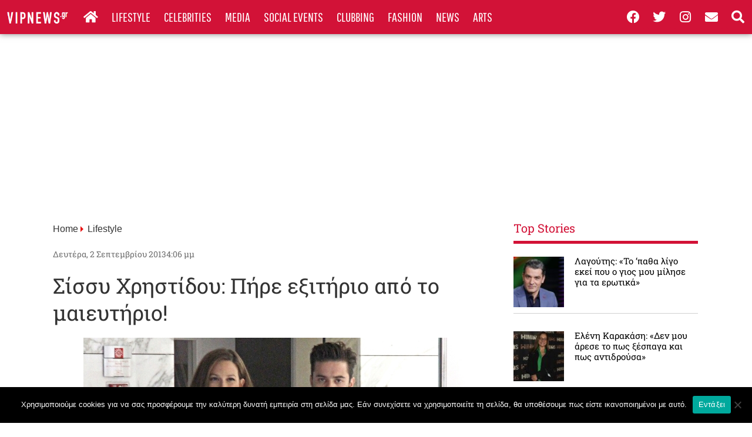

--- FILE ---
content_type: text/html; charset=UTF-8
request_url: https://vipnews.gr/lifestyle/%CF%83%CE%AF%CF%83%CF%83%CF%85-%CF%87%CF%81%CE%B7%CF%83%CF%84%CE%AF%CE%B4%CE%BF%CF%85-%CF%80%CE%AE%CF%81%CE%B5-%CE%B5%CE%BE%CE%B9%CF%84%CE%AE%CF%81%CE%B9%CE%BF-%CE%B1%CF%80%CF%8C-%CF%84%CE%BF-%CE%BC/
body_size: 27579
content:
<!doctype html>
<html lang="el">
<head>
	<meta charset="UTF-8">
	<meta name="viewport" content="width=device-width, initial-scale=1">
	<link rel="profile" href="https://gmpg.org/xfn/11">
	<meta name='robots' content='index, follow, max-image-preview:large, max-snippet:-1, max-video-preview:-1' />
	<style>img:is([sizes="auto" i], [sizes^="auto," i]) { contain-intrinsic-size: 3000px 1500px }</style>
	
	<!-- This site is optimized with the Yoast SEO plugin v25.9 - https://yoast.com/wordpress/plugins/seo/ -->
	<title>Σίσσυ Χρηστίδου: Πήρε εξιτήριο από το μαιευτήριο! &#8211; VIPNEWS</title>
	<meta name="description" content="Στο πατρικό της σπίτι στη Θεσσαλονίκη βρίσκεται από το πρωί της Δευτέρας η Σίσσυ Χρηστίδου, η οποία πήρε εξιτήριο από το μαιευτήριο όπου την Πέμπτη γέννησε τον δεύτερο γιο της." />
	<link rel="canonical" href="https://vipnews.gr/lifestyle/σίσσυ-χρηστίδου-πήρε-εξιτήριο-από-το-μ/" />
	<meta property="og:locale" content="el_GR" />
	<meta property="og:type" content="article" />
	<meta property="og:title" content="Σίσσυ Χρηστίδου: Πήρε εξιτήριο από το μαιευτήριο! &#8211; VIPNEWS" />
	<meta property="og:description" content="Στο πατρικό της σπίτι στη Θεσσαλονίκη βρίσκεται από το πρωί της Δευτέρας η Σίσσυ Χρηστίδου, η οποία πήρε εξιτήριο από το μαιευτήριο όπου την Πέμπτη γέννησε τον δεύτερο γιο της." />
	<meta property="og:url" content="https://vipnews.gr/lifestyle/σίσσυ-χρηστίδου-πήρε-εξιτήριο-από-το-μ/" />
	<meta property="og:site_name" content="VIPNEWS" />
	<meta property="article:publisher" content="https://www.facebook.com/vipnewsgr" />
	<meta property="article:published_time" content="2013-09-02T14:06:27+00:00" />
	<meta property="og:image" content="https://vipnews.gr/wp-content/uploads/2013/09/99d0b15cd6aa5555024804da16128e8e.jpg" />
	<meta property="og:image:width" content="660" />
	<meta property="og:image:height" content="440" />
	<meta property="og:image:type" content="image/jpeg" />
	<meta name="author" content="vipnews0" />
	<meta name="twitter:card" content="summary_large_image" />
	<meta name="twitter:creator" content="@vipnews1" />
	<meta name="twitter:site" content="@vipnews1" />
	<meta name="twitter:label1" content="Συντάχθηκε από" />
	<meta name="twitter:data1" content="vipnews0" />
	<script type="application/ld+json" class="yoast-schema-graph">{"@context":"https://schema.org","@graph":[{"@type":"Article","@id":"https://vipnews.gr/lifestyle/%cf%83%ce%af%cf%83%cf%83%cf%85-%cf%87%cf%81%ce%b7%cf%83%cf%84%ce%af%ce%b4%ce%bf%cf%85-%cf%80%ce%ae%cf%81%ce%b5-%ce%b5%ce%be%ce%b9%cf%84%ce%ae%cf%81%ce%b9%ce%bf-%ce%b1%cf%80%cf%8c-%cf%84%ce%bf-%ce%bc/#article","isPartOf":{"@id":"https://vipnews.gr/lifestyle/%cf%83%ce%af%cf%83%cf%83%cf%85-%cf%87%cf%81%ce%b7%cf%83%cf%84%ce%af%ce%b4%ce%bf%cf%85-%cf%80%ce%ae%cf%81%ce%b5-%ce%b5%ce%be%ce%b9%cf%84%ce%ae%cf%81%ce%b9%ce%bf-%ce%b1%cf%80%cf%8c-%cf%84%ce%bf-%ce%bc/"},"author":{"name":"vipnews0","@id":"https://vipnews.gr/#/schema/person/2fc86d4272c53764e1b72e7bf0119e24"},"headline":"Σίσσυ Χρηστίδου: Πήρε εξιτήριο από το μαιευτήριο!","datePublished":"2013-09-02T14:06:27+00:00","mainEntityOfPage":{"@id":"https://vipnews.gr/lifestyle/%cf%83%ce%af%cf%83%cf%83%cf%85-%cf%87%cf%81%ce%b7%cf%83%cf%84%ce%af%ce%b4%ce%bf%cf%85-%cf%80%ce%ae%cf%81%ce%b5-%ce%b5%ce%be%ce%b9%cf%84%ce%ae%cf%81%ce%b9%ce%bf-%ce%b1%cf%80%cf%8c-%cf%84%ce%bf-%ce%bc/"},"wordCount":5,"publisher":{"@id":"https://vipnews.gr/#organization"},"image":{"@id":"https://vipnews.gr/lifestyle/%cf%83%ce%af%cf%83%cf%83%cf%85-%cf%87%cf%81%ce%b7%cf%83%cf%84%ce%af%ce%b4%ce%bf%cf%85-%cf%80%ce%ae%cf%81%ce%b5-%ce%b5%ce%be%ce%b9%cf%84%ce%ae%cf%81%ce%b9%ce%bf-%ce%b1%cf%80%cf%8c-%cf%84%ce%bf-%ce%bc/#primaryimage"},"thumbnailUrl":"https://vipnews.gr/wp-content/uploads/2013/09/99d0b15cd6aa5555024804da16128e8e.jpg","keywords":["Starfish","εξιτήριο","Θοδωρή Μαραντίνη","μαιευτήριο","Σίσσυ Χρηστίδου"],"articleSection":["Lifestyle"],"inLanguage":"el"},{"@type":"WebPage","@id":"https://vipnews.gr/lifestyle/%cf%83%ce%af%cf%83%cf%83%cf%85-%cf%87%cf%81%ce%b7%cf%83%cf%84%ce%af%ce%b4%ce%bf%cf%85-%cf%80%ce%ae%cf%81%ce%b5-%ce%b5%ce%be%ce%b9%cf%84%ce%ae%cf%81%ce%b9%ce%bf-%ce%b1%cf%80%cf%8c-%cf%84%ce%bf-%ce%bc/","url":"https://vipnews.gr/lifestyle/%cf%83%ce%af%cf%83%cf%83%cf%85-%cf%87%cf%81%ce%b7%cf%83%cf%84%ce%af%ce%b4%ce%bf%cf%85-%cf%80%ce%ae%cf%81%ce%b5-%ce%b5%ce%be%ce%b9%cf%84%ce%ae%cf%81%ce%b9%ce%bf-%ce%b1%cf%80%cf%8c-%cf%84%ce%bf-%ce%bc/","name":"Σίσσυ Χρηστίδου: Πήρε εξιτήριο από το μαιευτήριο! &#8211; VIPNEWS","isPartOf":{"@id":"https://vipnews.gr/#website"},"primaryImageOfPage":{"@id":"https://vipnews.gr/lifestyle/%cf%83%ce%af%cf%83%cf%83%cf%85-%cf%87%cf%81%ce%b7%cf%83%cf%84%ce%af%ce%b4%ce%bf%cf%85-%cf%80%ce%ae%cf%81%ce%b5-%ce%b5%ce%be%ce%b9%cf%84%ce%ae%cf%81%ce%b9%ce%bf-%ce%b1%cf%80%cf%8c-%cf%84%ce%bf-%ce%bc/#primaryimage"},"image":{"@id":"https://vipnews.gr/lifestyle/%cf%83%ce%af%cf%83%cf%83%cf%85-%cf%87%cf%81%ce%b7%cf%83%cf%84%ce%af%ce%b4%ce%bf%cf%85-%cf%80%ce%ae%cf%81%ce%b5-%ce%b5%ce%be%ce%b9%cf%84%ce%ae%cf%81%ce%b9%ce%bf-%ce%b1%cf%80%cf%8c-%cf%84%ce%bf-%ce%bc/#primaryimage"},"thumbnailUrl":"https://vipnews.gr/wp-content/uploads/2013/09/99d0b15cd6aa5555024804da16128e8e.jpg","datePublished":"2013-09-02T14:06:27+00:00","description":"Στο πατρικό της σπίτι στη Θεσσαλονίκη βρίσκεται από το πρωί της Δευτέρας η Σίσσυ Χρηστίδου, η οποία πήρε εξιτήριο από το μαιευτήριο όπου την Πέμπτη γέννησε τον δεύτερο γιο της.","breadcrumb":{"@id":"https://vipnews.gr/lifestyle/%cf%83%ce%af%cf%83%cf%83%cf%85-%cf%87%cf%81%ce%b7%cf%83%cf%84%ce%af%ce%b4%ce%bf%cf%85-%cf%80%ce%ae%cf%81%ce%b5-%ce%b5%ce%be%ce%b9%cf%84%ce%ae%cf%81%ce%b9%ce%bf-%ce%b1%cf%80%cf%8c-%cf%84%ce%bf-%ce%bc/#breadcrumb"},"inLanguage":"el","potentialAction":[{"@type":"ReadAction","target":["https://vipnews.gr/lifestyle/%cf%83%ce%af%cf%83%cf%83%cf%85-%cf%87%cf%81%ce%b7%cf%83%cf%84%ce%af%ce%b4%ce%bf%cf%85-%cf%80%ce%ae%cf%81%ce%b5-%ce%b5%ce%be%ce%b9%cf%84%ce%ae%cf%81%ce%b9%ce%bf-%ce%b1%cf%80%cf%8c-%cf%84%ce%bf-%ce%bc/"]}]},{"@type":"ImageObject","inLanguage":"el","@id":"https://vipnews.gr/lifestyle/%cf%83%ce%af%cf%83%cf%83%cf%85-%cf%87%cf%81%ce%b7%cf%83%cf%84%ce%af%ce%b4%ce%bf%cf%85-%cf%80%ce%ae%cf%81%ce%b5-%ce%b5%ce%be%ce%b9%cf%84%ce%ae%cf%81%ce%b9%ce%bf-%ce%b1%cf%80%cf%8c-%cf%84%ce%bf-%ce%bc/#primaryimage","url":"https://vipnews.gr/wp-content/uploads/2013/09/99d0b15cd6aa5555024804da16128e8e.jpg","contentUrl":"https://vipnews.gr/wp-content/uploads/2013/09/99d0b15cd6aa5555024804da16128e8e.jpg","width":660,"height":440},{"@type":"BreadcrumbList","@id":"https://vipnews.gr/lifestyle/%cf%83%ce%af%cf%83%cf%83%cf%85-%cf%87%cf%81%ce%b7%cf%83%cf%84%ce%af%ce%b4%ce%bf%cf%85-%cf%80%ce%ae%cf%81%ce%b5-%ce%b5%ce%be%ce%b9%cf%84%ce%ae%cf%81%ce%b9%ce%bf-%ce%b1%cf%80%cf%8c-%cf%84%ce%bf-%ce%bc/#breadcrumb","itemListElement":[{"@type":"ListItem","position":1,"name":"Home","item":"https://vipnews.gr/"},{"@type":"ListItem","position":2,"name":"Σίσσυ Χρηστίδου: Πήρε εξιτήριο από το μαιευτήριο!"}]},{"@type":"WebSite","@id":"https://vipnews.gr/#website","url":"https://vipnews.gr/","name":"VIPNEWS","description":"","publisher":{"@id":"https://vipnews.gr/#organization"},"potentialAction":[{"@type":"SearchAction","target":{"@type":"EntryPoint","urlTemplate":"https://vipnews.gr/?s={search_term_string}"},"query-input":{"@type":"PropertyValueSpecification","valueRequired":true,"valueName":"search_term_string"}}],"inLanguage":"el"},{"@type":"Organization","@id":"https://vipnews.gr/#organization","name":"vipnews.gr","url":"https://vipnews.gr/","logo":{"@type":"ImageObject","inLanguage":"el","@id":"https://vipnews.gr/#/schema/logo/image/","url":"https://vipnews.gr/wp-content/uploads/2020/02/logo-vipnews.png","contentUrl":"https://vipnews.gr/wp-content/uploads/2020/02/logo-vipnews.png","width":175,"height":38,"caption":"vipnews.gr"},"image":{"@id":"https://vipnews.gr/#/schema/logo/image/"},"sameAs":["https://www.facebook.com/vipnewsgr","https://x.com/vipnews1"]},{"@type":"Person","@id":"https://vipnews.gr/#/schema/person/2fc86d4272c53764e1b72e7bf0119e24","name":"vipnews0","image":{"@type":"ImageObject","inLanguage":"el","@id":"https://vipnews.gr/#/schema/person/image/","url":"https://secure.gravatar.com/avatar/d3a524c4cc2dab27f789897fd369755cdea1b4b6bb9033eb29b8dc23f82d2dd5?s=96&d=mm&r=g","contentUrl":"https://secure.gravatar.com/avatar/d3a524c4cc2dab27f789897fd369755cdea1b4b6bb9033eb29b8dc23f82d2dd5?s=96&d=mm&r=g","caption":"vipnews0"},"url":"https://vipnews.gr/author/vipnews/"}]}</script>
	<!-- / Yoast SEO plugin. -->


<link rel='dns-prefetch' href='//www.googletagmanager.com' />
<link rel='dns-prefetch' href='//stats.wp.com' />
<link rel='dns-prefetch' href='//pagead2.googlesyndication.com' />

<link rel="alternate" type="application/rss+xml" title="Ροή RSS &raquo; VIPNEWS" href="https://vipnews.gr/feed/" />
<link rel="alternate" type="application/rss+xml" title="Ροή Σχολίων &raquo; VIPNEWS" href="https://vipnews.gr/comments/feed/" />
<style id='wp-emoji-styles-inline-css'>

	img.wp-smiley, img.emoji {
		display: inline !important;
		border: none !important;
		box-shadow: none !important;
		height: 1em !important;
		width: 1em !important;
		margin: 0 0.07em !important;
		vertical-align: -0.1em !important;
		background: none !important;
		padding: 0 !important;
	}
</style>
<link rel='stylesheet' id='wp-block-library-css' href='https://vipnews.gr/wp-includes/css/dist/block-library/style.min.css?ver=6.8.3' media='all' />
<link rel='stylesheet' id='banner-list-block-css' href='https://vipnews.gr/wp-content/plugins/custom-banners/blocks/banner-list/style.css?ver=1679861054' media='all' />
<link rel='stylesheet' id='rotating-banner-block-css' href='https://vipnews.gr/wp-content/plugins/custom-banners/blocks/rotating-banner/style.css?ver=1679861054' media='all' />
<link rel='stylesheet' id='single-banner-block-css' href='https://vipnews.gr/wp-content/plugins/custom-banners/blocks/single-banner/style.css?ver=1679861054' media='all' />
<link rel='stylesheet' id='mediaelement-css' href='https://vipnews.gr/wp-includes/js/mediaelement/mediaelementplayer-legacy.min.css?ver=4.2.17' media='all' />
<link rel='stylesheet' id='wp-mediaelement-css' href='https://vipnews.gr/wp-includes/js/mediaelement/wp-mediaelement.min.css?ver=6.8.3' media='all' />
<style id='jetpack-sharing-buttons-style-inline-css'>
.jetpack-sharing-buttons__services-list{display:flex;flex-direction:row;flex-wrap:wrap;gap:0;list-style-type:none;margin:5px;padding:0}.jetpack-sharing-buttons__services-list.has-small-icon-size{font-size:12px}.jetpack-sharing-buttons__services-list.has-normal-icon-size{font-size:16px}.jetpack-sharing-buttons__services-list.has-large-icon-size{font-size:24px}.jetpack-sharing-buttons__services-list.has-huge-icon-size{font-size:36px}@media print{.jetpack-sharing-buttons__services-list{display:none!important}}.editor-styles-wrapper .wp-block-jetpack-sharing-buttons{gap:0;padding-inline-start:0}ul.jetpack-sharing-buttons__services-list.has-background{padding:1.25em 2.375em}
</style>
<link rel='stylesheet' id='jet-engine-frontend-css' href='https://vipnews.gr/wp-content/plugins/jet-engine/assets/css/frontend.css?ver=3.7.5' media='all' />
<style id='global-styles-inline-css'>
:root{--wp--preset--aspect-ratio--square: 1;--wp--preset--aspect-ratio--4-3: 4/3;--wp--preset--aspect-ratio--3-4: 3/4;--wp--preset--aspect-ratio--3-2: 3/2;--wp--preset--aspect-ratio--2-3: 2/3;--wp--preset--aspect-ratio--16-9: 16/9;--wp--preset--aspect-ratio--9-16: 9/16;--wp--preset--color--black: #000000;--wp--preset--color--cyan-bluish-gray: #abb8c3;--wp--preset--color--white: #ffffff;--wp--preset--color--pale-pink: #f78da7;--wp--preset--color--vivid-red: #cf2e2e;--wp--preset--color--luminous-vivid-orange: #ff6900;--wp--preset--color--luminous-vivid-amber: #fcb900;--wp--preset--color--light-green-cyan: #7bdcb5;--wp--preset--color--vivid-green-cyan: #00d084;--wp--preset--color--pale-cyan-blue: #8ed1fc;--wp--preset--color--vivid-cyan-blue: #0693e3;--wp--preset--color--vivid-purple: #9b51e0;--wp--preset--gradient--vivid-cyan-blue-to-vivid-purple: linear-gradient(135deg,rgba(6,147,227,1) 0%,rgb(155,81,224) 100%);--wp--preset--gradient--light-green-cyan-to-vivid-green-cyan: linear-gradient(135deg,rgb(122,220,180) 0%,rgb(0,208,130) 100%);--wp--preset--gradient--luminous-vivid-amber-to-luminous-vivid-orange: linear-gradient(135deg,rgba(252,185,0,1) 0%,rgba(255,105,0,1) 100%);--wp--preset--gradient--luminous-vivid-orange-to-vivid-red: linear-gradient(135deg,rgba(255,105,0,1) 0%,rgb(207,46,46) 100%);--wp--preset--gradient--very-light-gray-to-cyan-bluish-gray: linear-gradient(135deg,rgb(238,238,238) 0%,rgb(169,184,195) 100%);--wp--preset--gradient--cool-to-warm-spectrum: linear-gradient(135deg,rgb(74,234,220) 0%,rgb(151,120,209) 20%,rgb(207,42,186) 40%,rgb(238,44,130) 60%,rgb(251,105,98) 80%,rgb(254,248,76) 100%);--wp--preset--gradient--blush-light-purple: linear-gradient(135deg,rgb(255,206,236) 0%,rgb(152,150,240) 100%);--wp--preset--gradient--blush-bordeaux: linear-gradient(135deg,rgb(254,205,165) 0%,rgb(254,45,45) 50%,rgb(107,0,62) 100%);--wp--preset--gradient--luminous-dusk: linear-gradient(135deg,rgb(255,203,112) 0%,rgb(199,81,192) 50%,rgb(65,88,208) 100%);--wp--preset--gradient--pale-ocean: linear-gradient(135deg,rgb(255,245,203) 0%,rgb(182,227,212) 50%,rgb(51,167,181) 100%);--wp--preset--gradient--electric-grass: linear-gradient(135deg,rgb(202,248,128) 0%,rgb(113,206,126) 100%);--wp--preset--gradient--midnight: linear-gradient(135deg,rgb(2,3,129) 0%,rgb(40,116,252) 100%);--wp--preset--font-size--small: 13px;--wp--preset--font-size--medium: 20px;--wp--preset--font-size--large: 36px;--wp--preset--font-size--x-large: 42px;--wp--preset--spacing--20: 0.44rem;--wp--preset--spacing--30: 0.67rem;--wp--preset--spacing--40: 1rem;--wp--preset--spacing--50: 1.5rem;--wp--preset--spacing--60: 2.25rem;--wp--preset--spacing--70: 3.38rem;--wp--preset--spacing--80: 5.06rem;--wp--preset--shadow--natural: 6px 6px 9px rgba(0, 0, 0, 0.2);--wp--preset--shadow--deep: 12px 12px 50px rgba(0, 0, 0, 0.4);--wp--preset--shadow--sharp: 6px 6px 0px rgba(0, 0, 0, 0.2);--wp--preset--shadow--outlined: 6px 6px 0px -3px rgba(255, 255, 255, 1), 6px 6px rgba(0, 0, 0, 1);--wp--preset--shadow--crisp: 6px 6px 0px rgba(0, 0, 0, 1);}:root { --wp--style--global--content-size: 800px;--wp--style--global--wide-size: 1200px; }:where(body) { margin: 0; }.wp-site-blocks > .alignleft { float: left; margin-right: 2em; }.wp-site-blocks > .alignright { float: right; margin-left: 2em; }.wp-site-blocks > .aligncenter { justify-content: center; margin-left: auto; margin-right: auto; }:where(.wp-site-blocks) > * { margin-block-start: 24px; margin-block-end: 0; }:where(.wp-site-blocks) > :first-child { margin-block-start: 0; }:where(.wp-site-blocks) > :last-child { margin-block-end: 0; }:root { --wp--style--block-gap: 24px; }:root :where(.is-layout-flow) > :first-child{margin-block-start: 0;}:root :where(.is-layout-flow) > :last-child{margin-block-end: 0;}:root :where(.is-layout-flow) > *{margin-block-start: 24px;margin-block-end: 0;}:root :where(.is-layout-constrained) > :first-child{margin-block-start: 0;}:root :where(.is-layout-constrained) > :last-child{margin-block-end: 0;}:root :where(.is-layout-constrained) > *{margin-block-start: 24px;margin-block-end: 0;}:root :where(.is-layout-flex){gap: 24px;}:root :where(.is-layout-grid){gap: 24px;}.is-layout-flow > .alignleft{float: left;margin-inline-start: 0;margin-inline-end: 2em;}.is-layout-flow > .alignright{float: right;margin-inline-start: 2em;margin-inline-end: 0;}.is-layout-flow > .aligncenter{margin-left: auto !important;margin-right: auto !important;}.is-layout-constrained > .alignleft{float: left;margin-inline-start: 0;margin-inline-end: 2em;}.is-layout-constrained > .alignright{float: right;margin-inline-start: 2em;margin-inline-end: 0;}.is-layout-constrained > .aligncenter{margin-left: auto !important;margin-right: auto !important;}.is-layout-constrained > :where(:not(.alignleft):not(.alignright):not(.alignfull)){max-width: var(--wp--style--global--content-size);margin-left: auto !important;margin-right: auto !important;}.is-layout-constrained > .alignwide{max-width: var(--wp--style--global--wide-size);}body .is-layout-flex{display: flex;}.is-layout-flex{flex-wrap: wrap;align-items: center;}.is-layout-flex > :is(*, div){margin: 0;}body .is-layout-grid{display: grid;}.is-layout-grid > :is(*, div){margin: 0;}body{padding-top: 0px;padding-right: 0px;padding-bottom: 0px;padding-left: 0px;}a:where(:not(.wp-element-button)){text-decoration: underline;}:root :where(.wp-element-button, .wp-block-button__link){background-color: #32373c;border-width: 0;color: #fff;font-family: inherit;font-size: inherit;line-height: inherit;padding: calc(0.667em + 2px) calc(1.333em + 2px);text-decoration: none;}.has-black-color{color: var(--wp--preset--color--black) !important;}.has-cyan-bluish-gray-color{color: var(--wp--preset--color--cyan-bluish-gray) !important;}.has-white-color{color: var(--wp--preset--color--white) !important;}.has-pale-pink-color{color: var(--wp--preset--color--pale-pink) !important;}.has-vivid-red-color{color: var(--wp--preset--color--vivid-red) !important;}.has-luminous-vivid-orange-color{color: var(--wp--preset--color--luminous-vivid-orange) !important;}.has-luminous-vivid-amber-color{color: var(--wp--preset--color--luminous-vivid-amber) !important;}.has-light-green-cyan-color{color: var(--wp--preset--color--light-green-cyan) !important;}.has-vivid-green-cyan-color{color: var(--wp--preset--color--vivid-green-cyan) !important;}.has-pale-cyan-blue-color{color: var(--wp--preset--color--pale-cyan-blue) !important;}.has-vivid-cyan-blue-color{color: var(--wp--preset--color--vivid-cyan-blue) !important;}.has-vivid-purple-color{color: var(--wp--preset--color--vivid-purple) !important;}.has-black-background-color{background-color: var(--wp--preset--color--black) !important;}.has-cyan-bluish-gray-background-color{background-color: var(--wp--preset--color--cyan-bluish-gray) !important;}.has-white-background-color{background-color: var(--wp--preset--color--white) !important;}.has-pale-pink-background-color{background-color: var(--wp--preset--color--pale-pink) !important;}.has-vivid-red-background-color{background-color: var(--wp--preset--color--vivid-red) !important;}.has-luminous-vivid-orange-background-color{background-color: var(--wp--preset--color--luminous-vivid-orange) !important;}.has-luminous-vivid-amber-background-color{background-color: var(--wp--preset--color--luminous-vivid-amber) !important;}.has-light-green-cyan-background-color{background-color: var(--wp--preset--color--light-green-cyan) !important;}.has-vivid-green-cyan-background-color{background-color: var(--wp--preset--color--vivid-green-cyan) !important;}.has-pale-cyan-blue-background-color{background-color: var(--wp--preset--color--pale-cyan-blue) !important;}.has-vivid-cyan-blue-background-color{background-color: var(--wp--preset--color--vivid-cyan-blue) !important;}.has-vivid-purple-background-color{background-color: var(--wp--preset--color--vivid-purple) !important;}.has-black-border-color{border-color: var(--wp--preset--color--black) !important;}.has-cyan-bluish-gray-border-color{border-color: var(--wp--preset--color--cyan-bluish-gray) !important;}.has-white-border-color{border-color: var(--wp--preset--color--white) !important;}.has-pale-pink-border-color{border-color: var(--wp--preset--color--pale-pink) !important;}.has-vivid-red-border-color{border-color: var(--wp--preset--color--vivid-red) !important;}.has-luminous-vivid-orange-border-color{border-color: var(--wp--preset--color--luminous-vivid-orange) !important;}.has-luminous-vivid-amber-border-color{border-color: var(--wp--preset--color--luminous-vivid-amber) !important;}.has-light-green-cyan-border-color{border-color: var(--wp--preset--color--light-green-cyan) !important;}.has-vivid-green-cyan-border-color{border-color: var(--wp--preset--color--vivid-green-cyan) !important;}.has-pale-cyan-blue-border-color{border-color: var(--wp--preset--color--pale-cyan-blue) !important;}.has-vivid-cyan-blue-border-color{border-color: var(--wp--preset--color--vivid-cyan-blue) !important;}.has-vivid-purple-border-color{border-color: var(--wp--preset--color--vivid-purple) !important;}.has-vivid-cyan-blue-to-vivid-purple-gradient-background{background: var(--wp--preset--gradient--vivid-cyan-blue-to-vivid-purple) !important;}.has-light-green-cyan-to-vivid-green-cyan-gradient-background{background: var(--wp--preset--gradient--light-green-cyan-to-vivid-green-cyan) !important;}.has-luminous-vivid-amber-to-luminous-vivid-orange-gradient-background{background: var(--wp--preset--gradient--luminous-vivid-amber-to-luminous-vivid-orange) !important;}.has-luminous-vivid-orange-to-vivid-red-gradient-background{background: var(--wp--preset--gradient--luminous-vivid-orange-to-vivid-red) !important;}.has-very-light-gray-to-cyan-bluish-gray-gradient-background{background: var(--wp--preset--gradient--very-light-gray-to-cyan-bluish-gray) !important;}.has-cool-to-warm-spectrum-gradient-background{background: var(--wp--preset--gradient--cool-to-warm-spectrum) !important;}.has-blush-light-purple-gradient-background{background: var(--wp--preset--gradient--blush-light-purple) !important;}.has-blush-bordeaux-gradient-background{background: var(--wp--preset--gradient--blush-bordeaux) !important;}.has-luminous-dusk-gradient-background{background: var(--wp--preset--gradient--luminous-dusk) !important;}.has-pale-ocean-gradient-background{background: var(--wp--preset--gradient--pale-ocean) !important;}.has-electric-grass-gradient-background{background: var(--wp--preset--gradient--electric-grass) !important;}.has-midnight-gradient-background{background: var(--wp--preset--gradient--midnight) !important;}.has-small-font-size{font-size: var(--wp--preset--font-size--small) !important;}.has-medium-font-size{font-size: var(--wp--preset--font-size--medium) !important;}.has-large-font-size{font-size: var(--wp--preset--font-size--large) !important;}.has-x-large-font-size{font-size: var(--wp--preset--font-size--x-large) !important;}
:root :where(.wp-block-pullquote){font-size: 1.5em;line-height: 1.6;}
</style>
<link rel='stylesheet' id='cookie-notice-front-css' href='https://vipnews.gr/wp-content/plugins/cookie-notice/css/front.min.css?ver=2.5.7' media='all' />
<link rel='stylesheet' id='wp-banners-css-css' href='https://vipnews.gr/wp-content/plugins/custom-banners/assets/css/wp-banners.css?ver=6.8.3' media='all' />
<link rel='stylesheet' id='hello-elementor-css' href='https://vipnews.gr/wp-content/themes/hello-elementor/assets/css/reset.css?ver=3.4.4' media='all' />
<link rel='stylesheet' id='hello-elementor-theme-style-css' href='https://vipnews.gr/wp-content/themes/hello-elementor/assets/css/theme.css?ver=3.4.4' media='all' />
<link rel='stylesheet' id='hello-elementor-header-footer-css' href='https://vipnews.gr/wp-content/themes/hello-elementor/assets/css/header-footer.css?ver=3.4.4' media='all' />
<link rel='stylesheet' id='elementor-frontend-css' href='https://vipnews.gr/wp-content/uploads/elementor/css/custom-frontend.min.css?ver=1766314296' media='all' />
<link rel='stylesheet' id='widget-image-css' href='https://vipnews.gr/wp-content/plugins/elementor/assets/css/widget-image.min.css?ver=3.32.0' media='all' />
<link rel='stylesheet' id='widget-nav-menu-css' href='https://vipnews.gr/wp-content/uploads/elementor/css/custom-pro-widget-nav-menu.min.css?ver=1766314296' media='all' />
<link rel='stylesheet' id='e-animation-push-css' href='https://vipnews.gr/wp-content/plugins/elementor/assets/lib/animations/styles/e-animation-push.min.css?ver=3.32.0' media='all' />
<link rel='stylesheet' id='widget-social-icons-css' href='https://vipnews.gr/wp-content/plugins/elementor/assets/css/widget-social-icons.min.css?ver=3.32.0' media='all' />
<link rel='stylesheet' id='e-apple-webkit-css' href='https://vipnews.gr/wp-content/uploads/elementor/css/custom-apple-webkit.min.css?ver=1766314296' media='all' />
<link rel='stylesheet' id='e-sticky-css' href='https://vipnews.gr/wp-content/plugins/elementor-pro/assets/css/modules/sticky.min.css?ver=3.32.0' media='all' />
<link rel='stylesheet' id='widget-heading-css' href='https://vipnews.gr/wp-content/plugins/elementor/assets/css/widget-heading.min.css?ver=3.32.0' media='all' />
<link rel='stylesheet' id='widget-spacer-css' href='https://vipnews.gr/wp-content/plugins/elementor/assets/css/widget-spacer.min.css?ver=3.32.0' media='all' />
<link rel='stylesheet' id='widget-divider-css' href='https://vipnews.gr/wp-content/plugins/elementor/assets/css/widget-divider.min.css?ver=3.32.0' media='all' />
<link rel='stylesheet' id='e-animation-shrink-css' href='https://vipnews.gr/wp-content/plugins/elementor/assets/lib/animations/styles/e-animation-shrink.min.css?ver=3.32.0' media='all' />
<link rel='stylesheet' id='widget-post-info-css' href='https://vipnews.gr/wp-content/plugins/elementor-pro/assets/css/widget-post-info.min.css?ver=3.32.0' media='all' />
<link rel='stylesheet' id='widget-icon-list-css' href='https://vipnews.gr/wp-content/uploads/elementor/css/custom-widget-icon-list.min.css?ver=1766314296' media='all' />
<link rel='stylesheet' id='elementor-icons-shared-0-css' href='https://vipnews.gr/wp-content/plugins/elementor/assets/lib/font-awesome/css/fontawesome.min.css?ver=5.15.3' media='all' />
<link rel='stylesheet' id='elementor-icons-fa-regular-css' href='https://vipnews.gr/wp-content/plugins/elementor/assets/lib/font-awesome/css/regular.min.css?ver=5.15.3' media='all' />
<link rel='stylesheet' id='elementor-icons-fa-solid-css' href='https://vipnews.gr/wp-content/plugins/elementor/assets/lib/font-awesome/css/solid.min.css?ver=5.15.3' media='all' />
<link rel='stylesheet' id='widget-share-buttons-css' href='https://vipnews.gr/wp-content/plugins/elementor-pro/assets/css/widget-share-buttons.min.css?ver=3.32.0' media='all' />
<link rel='stylesheet' id='elementor-icons-fa-brands-css' href='https://vipnews.gr/wp-content/plugins/elementor/assets/lib/font-awesome/css/brands.min.css?ver=5.15.3' media='all' />
<link rel='stylesheet' id='elementor-icons-css' href='https://vipnews.gr/wp-content/plugins/elementor/assets/lib/eicons/css/elementor-icons.min.css?ver=5.44.0' media='all' />
<link rel='stylesheet' id='elementor-post-144703-css' href='https://vipnews.gr/wp-content/uploads/elementor/css/post-144703.css?ver=1766314296' media='all' />
<link rel='stylesheet' id='font-awesome-5-all-css' href='https://vipnews.gr/wp-content/plugins/elementor/assets/lib/font-awesome/css/all.min.css?ver=3.32.0' media='all' />
<link rel='stylesheet' id='font-awesome-4-shim-css' href='https://vipnews.gr/wp-content/plugins/elementor/assets/lib/font-awesome/css/v4-shims.min.css?ver=3.32.0' media='all' />
<link rel='stylesheet' id='elementor-post-125856-css' href='https://vipnews.gr/wp-content/uploads/elementor/css/post-125856.css?ver=1766314296' media='all' />
<link rel='stylesheet' id='elementor-post-127693-css' href='https://vipnews.gr/wp-content/uploads/elementor/css/post-127693.css?ver=1766314296' media='all' />
<link rel='stylesheet' id='elementor-post-132482-css' href='https://vipnews.gr/wp-content/uploads/elementor/css/post-132482.css?ver=1766314296' media='all' />
<link rel='stylesheet' id='elementor-post-139699-css' href='https://vipnews.gr/wp-content/uploads/elementor/css/post-139699.css?ver=1766314296' media='all' />
<link rel='stylesheet' id='elementor-post-138891-css' href='https://vipnews.gr/wp-content/uploads/elementor/css/post-138891.css?ver=1766314296' media='all' />
<style id='rocket-lazyload-inline-css'>
.rll-youtube-player{position:relative;padding-bottom:56.23%;height:0;overflow:hidden;max-width:100%;}.rll-youtube-player:focus-within{outline: 2px solid currentColor;outline-offset: 5px;}.rll-youtube-player iframe{position:absolute;top:0;left:0;width:100%;height:100%;z-index:100;background:0 0}.rll-youtube-player img{bottom:0;display:block;left:0;margin:auto;max-width:100%;width:100%;position:absolute;right:0;top:0;border:none;height:auto;-webkit-transition:.4s all;-moz-transition:.4s all;transition:.4s all}.rll-youtube-player img:hover{-webkit-filter:brightness(75%)}.rll-youtube-player .play{height:100%;width:100%;left:0;top:0;position:absolute;background:url(https://vipnews.gr/wp-content/plugins/wp-rocket/assets/img/youtube.png) no-repeat center;background-color: transparent !important;cursor:pointer;border:none;}.wp-embed-responsive .wp-has-aspect-ratio .rll-youtube-player{position:absolute;padding-bottom:0;width:100%;height:100%;top:0;bottom:0;left:0;right:0}
</style>
<link rel='stylesheet' id='elementor-gf-local-robotoslab-css' href='https://vipnews.gr/wp-content/uploads/elementor/google-fonts/css/robotoslab.css?ver=1743755537' media='all' />
<link rel='stylesheet' id='elementor-gf-local-pathwaygothicone-css' href='https://vipnews.gr/wp-content/uploads/elementor/google-fonts/css/pathwaygothicone.css?ver=1743755539' media='all' />
<script id="cookie-notice-front-js-before">
var cnArgs = {"ajaxUrl":"https:\/\/vipnews.gr\/wp-admin\/admin-ajax.php","nonce":"d75a52240f","hideEffect":"fade","position":"bottom","onScroll":false,"onScrollOffset":100,"onClick":false,"cookieName":"cookie_notice_accepted","cookieTime":2592000,"cookieTimeRejected":2592000,"globalCookie":false,"redirection":false,"cache":true,"revokeCookies":false,"revokeCookiesOpt":"automatic"};
</script>
<script src="https://vipnews.gr/wp-content/plugins/cookie-notice/js/front.min.js?ver=2.5.7" id="cookie-notice-front-js"></script>
<script src="https://vipnews.gr/wp-includes/js/jquery/jquery.min.js?ver=3.7.1" id="jquery-core-js"></script>
<script src="https://vipnews.gr/wp-includes/js/jquery/jquery-migrate.min.js?ver=3.4.1" id="jquery-migrate-js"></script>
<script src="https://vipnews.gr/wp-content/plugins/elementor/assets/lib/font-awesome/js/v4-shims.min.js?ver=3.32.0" id="font-awesome-4-shim-js"></script>

<!-- Google tag (gtag.js) snippet added by Site Kit -->
<!-- Google Analytics snippet added by Site Kit -->
<script src="https://www.googletagmanager.com/gtag/js?id=G-ZND2ME0NWR" id="google_gtagjs-js" async></script>
<script id="google_gtagjs-js-after">
window.dataLayer = window.dataLayer || [];function gtag(){dataLayer.push(arguments);}
gtag("set","linker",{"domains":["vipnews.gr"]});
gtag("js", new Date());
gtag("set", "developer_id.dZTNiMT", true);
gtag("config", "G-ZND2ME0NWR");
</script>
<link rel="https://api.w.org/" href="https://vipnews.gr/wp-json/" /><link rel="alternate" title="JSON" type="application/json" href="https://vipnews.gr/wp-json/wp/v2/posts/17120" /><link rel="EditURI" type="application/rsd+xml" title="RSD" href="https://vipnews.gr/xmlrpc.php?rsd" />
<meta name="generator" content="WordPress 6.8.3" />
<link rel='shortlink' href='https://vipnews.gr/?p=17120' />
<link rel="alternate" title="oEmbed (JSON)" type="application/json+oembed" href="https://vipnews.gr/wp-json/oembed/1.0/embed?url=https%3A%2F%2Fvipnews.gr%2Flifestyle%2F%25cf%2583%25ce%25af%25cf%2583%25cf%2583%25cf%2585-%25cf%2587%25cf%2581%25ce%25b7%25cf%2583%25cf%2584%25ce%25af%25ce%25b4%25ce%25bf%25cf%2585-%25cf%2580%25ce%25ae%25cf%2581%25ce%25b5-%25ce%25b5%25ce%25be%25ce%25b9%25cf%2584%25ce%25ae%25cf%2581%25ce%25b9%25ce%25bf-%25ce%25b1%25cf%2580%25cf%258c-%25cf%2584%25ce%25bf-%25ce%25bc%2F" />
<link rel="alternate" title="oEmbed (XML)" type="text/xml+oembed" href="https://vipnews.gr/wp-json/oembed/1.0/embed?url=https%3A%2F%2Fvipnews.gr%2Flifestyle%2F%25cf%2583%25ce%25af%25cf%2583%25cf%2583%25cf%2585-%25cf%2587%25cf%2581%25ce%25b7%25cf%2583%25cf%2584%25ce%25af%25ce%25b4%25ce%25bf%25cf%2585-%25cf%2580%25ce%25ae%25cf%2581%25ce%25b5-%25ce%25b5%25ce%25be%25ce%25b9%25cf%2584%25ce%25ae%25cf%2581%25ce%25b9%25ce%25bf-%25ce%25b1%25cf%2580%25cf%258c-%25cf%2584%25ce%25bf-%25ce%25bc%2F&#038;format=xml" />
<!-- Start Alexa Certify Javascript -->
<script type="text/javascript">
_atrk_opts = { atrk_acct:"J5RTu1KAfD20Cs", domain:"vipnews.gr",dynamic: true};
(function() { var as = document.createElement('script'); as.type = 'text/javascript'; as.async = true; as.src = "https://certify-js.alexametrics.com/atrk.js"; var s = document.getElementsByTagName('script')[0];s.parentNode.insertBefore(as, s); })();
</script>
<noscript><img loading="lazy" src="https://certify.alexametrics.com/atrk.gif?..." style="display:none" height="1" width="1" alt="" /></noscript>
<!-- End Alexa Certify Javascript -->
<style type="text/css" media="screen"></style><meta name="generator" content="Site Kit by Google 1.161.0" />	<style>img#wpstats{display:none}</style>
		
<!-- Google AdSense meta tags added by Site Kit -->
<meta name="google-adsense-platform-account" content="ca-host-pub-2644536267352236">
<meta name="google-adsense-platform-domain" content="sitekit.withgoogle.com">
<!-- End Google AdSense meta tags added by Site Kit -->
<meta name="generator" content="Elementor 3.32.0; features: additional_custom_breakpoints; settings: css_print_method-external, google_font-enabled, font_display-auto">
			<style>
				.e-con.e-parent:nth-of-type(n+4):not(.e-lazyloaded):not(.e-no-lazyload),
				.e-con.e-parent:nth-of-type(n+4):not(.e-lazyloaded):not(.e-no-lazyload) * {
					background-image: none !important;
				}
				@media screen and (max-height: 1024px) {
					.e-con.e-parent:nth-of-type(n+3):not(.e-lazyloaded):not(.e-no-lazyload),
					.e-con.e-parent:nth-of-type(n+3):not(.e-lazyloaded):not(.e-no-lazyload) * {
						background-image: none !important;
					}
				}
				@media screen and (max-height: 640px) {
					.e-con.e-parent:nth-of-type(n+2):not(.e-lazyloaded):not(.e-no-lazyload),
					.e-con.e-parent:nth-of-type(n+2):not(.e-lazyloaded):not(.e-no-lazyload) * {
						background-image: none !important;
					}
				}
			</style>
			
<!-- Google AdSense snippet added by Site Kit -->
<script async src="https://pagead2.googlesyndication.com/pagead/js/adsbygoogle.js?client=ca-pub-3052940222422510&amp;host=ca-host-pub-2644536267352236" crossorigin="anonymous"></script>

<!-- End Google AdSense snippet added by Site Kit -->
<link rel="icon" href="https://vipnews.gr/wp-content/uploads/2020/01/favicon.png" sizes="32x32" />
<link rel="icon" href="https://vipnews.gr/wp-content/uploads/2020/01/favicon.png" sizes="192x192" />
<link rel="apple-touch-icon" href="https://vipnews.gr/wp-content/uploads/2020/01/favicon.png" />
<meta name="msapplication-TileImage" content="https://vipnews.gr/wp-content/uploads/2020/01/favicon.png" />
		<style id="wp-custom-css">
			.elementor-element-a991b5a .google-auto-placed{
	display:none;
}		</style>
		<noscript><style id="rocket-lazyload-nojs-css">.rll-youtube-player, [data-lazy-src]{display:none !important;}</style></noscript></head>
<body class="wp-singular post-template-default single single-post postid-17120 single-format-standard wp-custom-logo wp-embed-responsive wp-theme-hello-elementor cookies-not-set hello-elementor-default elementor-default elementor-kit-144703 elementor-page-132482">


<a class="skip-link screen-reader-text" href="#content">Μετάβαση στο περιεχόμενο</a>

		<header data-rocket-location-hash="0ce378d8a8da05fc3d7bb805339243a4" data-elementor-type="header" data-elementor-id="125856" class="elementor elementor-125856 elementor-location-header" data-elementor-post-type="elementor_library">
					<section class="elementor-section elementor-top-section elementor-element elementor-element-a0970cf elementor-section-full_width elementor-section-content-middle elementor-hidden-tablet elementor-hidden-phone elementor-section-height-default elementor-section-height-default" data-id="a0970cf" data-element_type="section" data-settings="{&quot;background_background&quot;:&quot;classic&quot;,&quot;sticky&quot;:&quot;top&quot;,&quot;sticky_on&quot;:[&quot;desktop&quot;,&quot;tablet&quot;,&quot;mobile&quot;],&quot;sticky_offset&quot;:0,&quot;sticky_effects_offset&quot;:0,&quot;sticky_anchor_link_offset&quot;:0}">
						<div data-rocket-location-hash="0b3376bad69c5a64f5d59c7096455786" class="elementor-container elementor-column-gap-no">
					<div class="elementor-column elementor-col-33 elementor-top-column elementor-element elementor-element-29f010e" data-id="29f010e" data-element_type="column">
			<div class="elementor-widget-wrap elementor-element-populated">
						<div class="elementor-element elementor-element-561ef29 elementor-widget elementor-widget-theme-site-logo elementor-widget-image" data-id="561ef29" data-element_type="widget" data-widget_type="theme-site-logo.default">
				<div class="elementor-widget-container">
											<a href="https://vipnews.gr">
			<img src="data:image/svg+xml,%3Csvg%20xmlns='http://www.w3.org/2000/svg'%20viewBox='0%200%200%200'%3E%3C/svg%3E" title="vipnews-logo" alt="vipnews-logo" data-lazy-src="https://vipnews.gr/wp-content/uploads/2020/04/vipnews-logo.png" /><noscript><img src="https://vipnews.gr/wp-content/uploads/2020/04/vipnews-logo.png" title="vipnews-logo" alt="vipnews-logo" loading="lazy" /></noscript>				</a>
											</div>
				</div>
					</div>
		</div>
				<div class="elementor-column elementor-col-33 elementor-top-column elementor-element elementor-element-64489dc" data-id="64489dc" data-element_type="column">
			<div class="elementor-widget-wrap elementor-element-populated">
						<div class="elementor-element elementor-element-1e142db elementor-nav-menu--dropdown-tablet elementor-nav-menu__text-align-aside elementor-nav-menu--toggle elementor-nav-menu--burger elementor-widget elementor-widget-nav-menu" data-id="1e142db" data-element_type="widget" data-settings="{&quot;layout&quot;:&quot;horizontal&quot;,&quot;submenu_icon&quot;:{&quot;value&quot;:&quot;&lt;i class=\&quot;fas fa-caret-down\&quot; aria-hidden=\&quot;true\&quot;&gt;&lt;\/i&gt;&quot;,&quot;library&quot;:&quot;fa-solid&quot;},&quot;toggle&quot;:&quot;burger&quot;}" data-widget_type="nav-menu.default">
				<div class="elementor-widget-container">
								<nav aria-label="Menu" class="elementor-nav-menu--main elementor-nav-menu__container elementor-nav-menu--layout-horizontal e--pointer-none">
				<ul id="menu-1-1e142db" class="elementor-nav-menu"><li class="menu-item menu-item-type-custom menu-item-object-custom menu-item-125779"><a href="/" class="elementor-item"><i class="fa fa-home"></i></a></li>
<li class="menu-item menu-item-type-post_type menu-item-object-page menu-item-452671"><a href="https://vipnews.gr/lifestyle/" class="elementor-item">LIFESTYLE</a></li>
<li class="menu-item menu-item-type-post_type menu-item-object-page menu-item-452672"><a href="https://vipnews.gr/celebrities/" class="elementor-item">CELEBRITIES</a></li>
<li class="menu-item menu-item-type-post_type menu-item-object-page menu-item-452673"><a href="https://vipnews.gr/media/" class="elementor-item">MEDIA</a></li>
<li class="menu-item menu-item-type-post_type menu-item-object-page menu-item-452674"><a href="https://vipnews.gr/social-events/" class="elementor-item">SOCIAL EVENTS</a></li>
<li class="menu-item menu-item-type-post_type menu-item-object-page menu-item-452675"><a href="https://vipnews.gr/clubbing/" class="elementor-item">CLUBBING</a></li>
<li class="menu-item menu-item-type-post_type menu-item-object-page menu-item-452676"><a href="https://vipnews.gr/fashion/" class="elementor-item">FASHION</a></li>
<li class="menu-item menu-item-type-post_type menu-item-object-page menu-item-452677"><a href="https://vipnews.gr/news/" class="elementor-item">NEWS</a></li>
<li class="menu-item menu-item-type-post_type menu-item-object-page menu-item-458310"><a href="https://vipnews.gr/arts-cine-theater/" class="elementor-item">ARTS</a></li>
</ul>			</nav>
					<div class="elementor-menu-toggle" role="button" tabindex="0" aria-label="Menu Toggle" aria-expanded="false">
			<i aria-hidden="true" role="presentation" class="elementor-menu-toggle__icon--open eicon-menu-bar"></i><i aria-hidden="true" role="presentation" class="elementor-menu-toggle__icon--close eicon-close"></i>		</div>
					<nav class="elementor-nav-menu--dropdown elementor-nav-menu__container" aria-hidden="true">
				<ul id="menu-2-1e142db" class="elementor-nav-menu"><li class="menu-item menu-item-type-custom menu-item-object-custom menu-item-125779"><a href="/" class="elementor-item" tabindex="-1"><i class="fa fa-home"></i></a></li>
<li class="menu-item menu-item-type-post_type menu-item-object-page menu-item-452671"><a href="https://vipnews.gr/lifestyle/" class="elementor-item" tabindex="-1">LIFESTYLE</a></li>
<li class="menu-item menu-item-type-post_type menu-item-object-page menu-item-452672"><a href="https://vipnews.gr/celebrities/" class="elementor-item" tabindex="-1">CELEBRITIES</a></li>
<li class="menu-item menu-item-type-post_type menu-item-object-page menu-item-452673"><a href="https://vipnews.gr/media/" class="elementor-item" tabindex="-1">MEDIA</a></li>
<li class="menu-item menu-item-type-post_type menu-item-object-page menu-item-452674"><a href="https://vipnews.gr/social-events/" class="elementor-item" tabindex="-1">SOCIAL EVENTS</a></li>
<li class="menu-item menu-item-type-post_type menu-item-object-page menu-item-452675"><a href="https://vipnews.gr/clubbing/" class="elementor-item" tabindex="-1">CLUBBING</a></li>
<li class="menu-item menu-item-type-post_type menu-item-object-page menu-item-452676"><a href="https://vipnews.gr/fashion/" class="elementor-item" tabindex="-1">FASHION</a></li>
<li class="menu-item menu-item-type-post_type menu-item-object-page menu-item-452677"><a href="https://vipnews.gr/news/" class="elementor-item" tabindex="-1">NEWS</a></li>
<li class="menu-item menu-item-type-post_type menu-item-object-page menu-item-458310"><a href="https://vipnews.gr/arts-cine-theater/" class="elementor-item" tabindex="-1">ARTS</a></li>
</ul>			</nav>
						</div>
				</div>
					</div>
		</div>
				<div class="elementor-column elementor-col-33 elementor-top-column elementor-element elementor-element-310d536" data-id="310d536" data-element_type="column">
			<div class="elementor-widget-wrap elementor-element-populated">
						<div class="elementor-element elementor-element-f7b17f2 e-grid-align-right e-grid-align-tablet-right e-grid-align-mobile-center elementor-shape-rounded elementor-grid-0 elementor-widget elementor-widget-social-icons" data-id="f7b17f2" data-element_type="widget" data-widget_type="social-icons.default">
				<div class="elementor-widget-container">
							<div class="elementor-social-icons-wrapper elementor-grid" role="list">
							<span class="elementor-grid-item" role="listitem">
					<a class="elementor-icon elementor-social-icon elementor-social-icon-facebook elementor-animation-push elementor-repeater-item-3fcbb73" href="https://www.facebook.com/vipnewsgr" target="_blank">
						<span class="elementor-screen-only">Facebook</span>
						<i aria-hidden="true" class="fab fa-facebook"></i>					</a>
				</span>
							<span class="elementor-grid-item" role="listitem">
					<a class="elementor-icon elementor-social-icon elementor-social-icon-twitter elementor-animation-push elementor-repeater-item-33ffabf" href="https://twitter.com/vipnews1" target="_blank">
						<span class="elementor-screen-only">Twitter</span>
						<i aria-hidden="true" class="fab fa-twitter"></i>					</a>
				</span>
							<span class="elementor-grid-item" role="listitem">
					<a class="elementor-icon elementor-social-icon elementor-social-icon-instagram elementor-animation-push elementor-repeater-item-ff9e768" href="https://www.instagram.com/vipnewsofficial/" target="_blank">
						<span class="elementor-screen-only">Instagram</span>
						<i aria-hidden="true" class="fab fa-instagram"></i>					</a>
				</span>
							<span class="elementor-grid-item" role="listitem">
					<a class="elementor-icon elementor-social-icon elementor-social-icon-envelope elementor-animation-push elementor-repeater-item-d6385c2" href="/contact/">
						<span class="elementor-screen-only">Envelope</span>
						<i aria-hidden="true" class="fas fa-envelope"></i>					</a>
				</span>
							<span class="elementor-grid-item" role="listitem">
					<a class="elementor-icon elementor-social-icon elementor-social-icon-search elementor-animation-push elementor-repeater-item-78f54f4" href="#elementor-action%3Aaction%3Dpopup%3Aopen%26settings%3DeyJpZCI6IjE0NDUyMCIsInRvZ2dsZSI6dHJ1ZX0%3D" rel="nofollow">
						<span class="elementor-screen-only">Search</span>
						<i aria-hidden="true" class="fas fa-search"></i>					</a>
				</span>
					</div>
						</div>
				</div>
					</div>
		</div>
					</div>
		</section>
				<section class="elementor-section elementor-top-section elementor-element elementor-element-fc4b0b4 elementor-section-full_width elementor-section-content-middle elementor-hidden-desktop elementor-section-height-default elementor-section-height-default" data-id="fc4b0b4" data-element_type="section" data-settings="{&quot;background_background&quot;:&quot;classic&quot;,&quot;sticky&quot;:&quot;top&quot;,&quot;sticky_on&quot;:[&quot;desktop&quot;,&quot;tablet&quot;,&quot;mobile&quot;],&quot;sticky_offset&quot;:0,&quot;sticky_effects_offset&quot;:0,&quot;sticky_anchor_link_offset&quot;:0}">
						<div data-rocket-location-hash="454d71d7a359e26742fd2e85b3b45169" class="elementor-container elementor-column-gap-no">
					<div class="elementor-column elementor-col-33 elementor-top-column elementor-element elementor-element-bb05301" data-id="bb05301" data-element_type="column">
			<div class="elementor-widget-wrap elementor-element-populated">
						<div class="elementor-element elementor-element-a5caf7c elementor-widget elementor-widget-theme-site-logo elementor-widget-image" data-id="a5caf7c" data-element_type="widget" data-widget_type="theme-site-logo.default">
				<div class="elementor-widget-container">
											<a href="https://vipnews.gr">
			<img src="data:image/svg+xml,%3Csvg%20xmlns='http://www.w3.org/2000/svg'%20viewBox='0%200%200%200'%3E%3C/svg%3E" title="vipnews-logo" alt="vipnews-logo" data-lazy-src="https://vipnews.gr/wp-content/uploads/2020/04/vipnews-logo.png" /><noscript><img src="https://vipnews.gr/wp-content/uploads/2020/04/vipnews-logo.png" title="vipnews-logo" alt="vipnews-logo" loading="lazy" /></noscript>				</a>
											</div>
				</div>
					</div>
		</div>
				<div class="elementor-column elementor-col-33 elementor-top-column elementor-element elementor-element-6d77baa" data-id="6d77baa" data-element_type="column">
			<div class="elementor-widget-wrap elementor-element-populated">
						<div class="elementor-element elementor-element-fc126b7 e-grid-align-right e-grid-align-tablet-right e-grid-align-mobile-right elementor-shape-rounded elementor-grid-0 elementor-widget elementor-widget-social-icons" data-id="fc126b7" data-element_type="widget" data-widget_type="social-icons.default">
				<div class="elementor-widget-container">
							<div class="elementor-social-icons-wrapper elementor-grid" role="list">
							<span class="elementor-grid-item" role="listitem">
					<a class="elementor-icon elementor-social-icon elementor-social-icon-facebook elementor-animation-push elementor-repeater-item-3fcbb73" href="https://www.facebook.com/vipnewsgr" target="_blank">
						<span class="elementor-screen-only">Facebook</span>
						<i aria-hidden="true" class="fab fa-facebook"></i>					</a>
				</span>
							<span class="elementor-grid-item" role="listitem">
					<a class="elementor-icon elementor-social-icon elementor-social-icon-twitter elementor-animation-push elementor-repeater-item-33ffabf" href="https://twitter.com/vipnews1" target="_blank">
						<span class="elementor-screen-only">Twitter</span>
						<i aria-hidden="true" class="fab fa-twitter"></i>					</a>
				</span>
							<span class="elementor-grid-item" role="listitem">
					<a class="elementor-icon elementor-social-icon elementor-social-icon-instagram elementor-animation-push elementor-repeater-item-ff9e768" href="https://www.instagram.com/vipnewsofficial/" target="_blank">
						<span class="elementor-screen-only">Instagram</span>
						<i aria-hidden="true" class="fab fa-instagram"></i>					</a>
				</span>
							<span class="elementor-grid-item" role="listitem">
					<a class="elementor-icon elementor-social-icon elementor-social-icon-envelope elementor-animation-push elementor-repeater-item-d6385c2" href="/contact/">
						<span class="elementor-screen-only">Envelope</span>
						<i aria-hidden="true" class="fas fa-envelope"></i>					</a>
				</span>
							<span class="elementor-grid-item" role="listitem">
					<a class="elementor-icon elementor-social-icon elementor-social-icon-search elementor-animation-push elementor-repeater-item-18d24b8" href="#elementor-action%3Aaction%3Dpopup%3Aopen%26settings%3DeyJpZCI6IjE0NDUyMCIsInRvZ2dsZSI6dHJ1ZX0%3D" rel="nofollow">
						<span class="elementor-screen-only">Search</span>
						<i aria-hidden="true" class="fas fa-search"></i>					</a>
				</span>
					</div>
						</div>
				</div>
					</div>
		</div>
				<div class="elementor-column elementor-col-33 elementor-top-column elementor-element elementor-element-1360fe1" data-id="1360fe1" data-element_type="column">
			<div class="elementor-widget-wrap elementor-element-populated">
						<div class="elementor-element elementor-element-29a7773 elementor-nav-menu--dropdown-tablet elementor-nav-menu__text-align-aside elementor-nav-menu--toggle elementor-nav-menu--burger elementor-widget elementor-widget-nav-menu" data-id="29a7773" data-element_type="widget" data-settings="{&quot;layout&quot;:&quot;horizontal&quot;,&quot;submenu_icon&quot;:{&quot;value&quot;:&quot;&lt;i class=\&quot;fas fa-caret-down\&quot; aria-hidden=\&quot;true\&quot;&gt;&lt;\/i&gt;&quot;,&quot;library&quot;:&quot;fa-solid&quot;},&quot;toggle&quot;:&quot;burger&quot;}" data-widget_type="nav-menu.default">
				<div class="elementor-widget-container">
								<nav aria-label="Menu" class="elementor-nav-menu--main elementor-nav-menu__container elementor-nav-menu--layout-horizontal e--pointer-none">
				<ul id="menu-1-29a7773" class="elementor-nav-menu"><li class="menu-item menu-item-type-custom menu-item-object-custom menu-item-125779"><a href="/" class="elementor-item"><i class="fa fa-home"></i></a></li>
<li class="menu-item menu-item-type-post_type menu-item-object-page menu-item-452671"><a href="https://vipnews.gr/lifestyle/" class="elementor-item">LIFESTYLE</a></li>
<li class="menu-item menu-item-type-post_type menu-item-object-page menu-item-452672"><a href="https://vipnews.gr/celebrities/" class="elementor-item">CELEBRITIES</a></li>
<li class="menu-item menu-item-type-post_type menu-item-object-page menu-item-452673"><a href="https://vipnews.gr/media/" class="elementor-item">MEDIA</a></li>
<li class="menu-item menu-item-type-post_type menu-item-object-page menu-item-452674"><a href="https://vipnews.gr/social-events/" class="elementor-item">SOCIAL EVENTS</a></li>
<li class="menu-item menu-item-type-post_type menu-item-object-page menu-item-452675"><a href="https://vipnews.gr/clubbing/" class="elementor-item">CLUBBING</a></li>
<li class="menu-item menu-item-type-post_type menu-item-object-page menu-item-452676"><a href="https://vipnews.gr/fashion/" class="elementor-item">FASHION</a></li>
<li class="menu-item menu-item-type-post_type menu-item-object-page menu-item-452677"><a href="https://vipnews.gr/news/" class="elementor-item">NEWS</a></li>
<li class="menu-item menu-item-type-post_type menu-item-object-page menu-item-458310"><a href="https://vipnews.gr/arts-cine-theater/" class="elementor-item">ARTS</a></li>
</ul>			</nav>
					<div class="elementor-menu-toggle" role="button" tabindex="0" aria-label="Menu Toggle" aria-expanded="false">
			<i aria-hidden="true" role="presentation" class="elementor-menu-toggle__icon--open eicon-menu-bar"></i><i aria-hidden="true" role="presentation" class="elementor-menu-toggle__icon--close eicon-close"></i>		</div>
					<nav class="elementor-nav-menu--dropdown elementor-nav-menu__container" aria-hidden="true">
				<ul id="menu-2-29a7773" class="elementor-nav-menu"><li class="menu-item menu-item-type-custom menu-item-object-custom menu-item-125779"><a href="/" class="elementor-item" tabindex="-1"><i class="fa fa-home"></i></a></li>
<li class="menu-item menu-item-type-post_type menu-item-object-page menu-item-452671"><a href="https://vipnews.gr/lifestyle/" class="elementor-item" tabindex="-1">LIFESTYLE</a></li>
<li class="menu-item menu-item-type-post_type menu-item-object-page menu-item-452672"><a href="https://vipnews.gr/celebrities/" class="elementor-item" tabindex="-1">CELEBRITIES</a></li>
<li class="menu-item menu-item-type-post_type menu-item-object-page menu-item-452673"><a href="https://vipnews.gr/media/" class="elementor-item" tabindex="-1">MEDIA</a></li>
<li class="menu-item menu-item-type-post_type menu-item-object-page menu-item-452674"><a href="https://vipnews.gr/social-events/" class="elementor-item" tabindex="-1">SOCIAL EVENTS</a></li>
<li class="menu-item menu-item-type-post_type menu-item-object-page menu-item-452675"><a href="https://vipnews.gr/clubbing/" class="elementor-item" tabindex="-1">CLUBBING</a></li>
<li class="menu-item menu-item-type-post_type menu-item-object-page menu-item-452676"><a href="https://vipnews.gr/fashion/" class="elementor-item" tabindex="-1">FASHION</a></li>
<li class="menu-item menu-item-type-post_type menu-item-object-page menu-item-452677"><a href="https://vipnews.gr/news/" class="elementor-item" tabindex="-1">NEWS</a></li>
<li class="menu-item menu-item-type-post_type menu-item-object-page menu-item-458310"><a href="https://vipnews.gr/arts-cine-theater/" class="elementor-item" tabindex="-1">ARTS</a></li>
</ul>			</nav>
						</div>
				</div>
					</div>
		</div>
					</div>
		</section>
				</header>
				<div data-rocket-location-hash="92dd711a320b90764fbafb37c5f69a7c" data-elementor-type="single" data-elementor-id="132482" class="elementor elementor-132482 elementor-location-single post-17120 post type-post status-publish format-standard has-post-thumbnail hentry category-lifestyle tag-starfish tag-132460 tag-140989 tag-130564 tag-128932" data-elementor-post-type="elementor_library">
					<section data-rocket-location-hash="8425dd3e22f34a84b5d43aad3d8d29cd" class="elementor-section elementor-top-section elementor-element elementor-element-9e3e60a elementor-section-boxed elementor-section-height-default elementor-section-height-default" data-id="9e3e60a" data-element_type="section">
						<div data-rocket-location-hash="4388568779806390c4fce1bc129c9913" class="elementor-container elementor-column-gap-default">
					<div class="elementor-column elementor-col-100 elementor-top-column elementor-element elementor-element-6b88dca" data-id="6b88dca" data-element_type="column">
			<div class="elementor-widget-wrap elementor-element-populated">
						<section class="elementor-section elementor-inner-section elementor-element elementor-element-0181ddf elementor-section-boxed elementor-section-height-default elementor-section-height-default" data-id="0181ddf" data-element_type="section">
						<div data-rocket-location-hash="2ef7a4c3a2917b9dbd8f3946e0921e8d" class="elementor-container elementor-column-gap-default">
					<div class="elementor-column elementor-col-50 elementor-inner-column elementor-element elementor-element-1f5b705" data-id="1f5b705" data-element_type="column">
			<div class="elementor-widget-wrap elementor-element-populated">
						<div class="elementor-element elementor-element-427c7a7 elementor-widget elementor-widget-jet-listing-dynamic-terms" data-id="427c7a7" data-element_type="widget" data-widget_type="jet-listing-dynamic-terms.default">
				<div class="elementor-widget-container">
					<div class="jet-listing jet-listing-dynamic-terms"><span class="jet-listing-dynamic-terms__prefix">Home <img src="data:image/svg+xml,%3Csvg%20xmlns='http://www.w3.org/2000/svg'%20viewBox='0%200%200%200'%3E%3C/svg%3E" style="margin-right:3px" data-lazy-src="/wp-content/uploads/2020/03/red-arrow-path.png" /><noscript><img src="/wp-content/uploads/2020/03/red-arrow-path.png" style="margin-right:3px" /></noscript> </span><span class="jet-listing-dynamic-terms__link">Lifestyle</span></div>				</div>
				</div>
				<div class="elementor-element elementor-element-c86da48 elementor-widget elementor-widget-post-info" data-id="c86da48" data-element_type="widget" data-widget_type="post-info.default">
				<div class="elementor-widget-container">
							<ul class="elementor-inline-items elementor-icon-list-items elementor-post-info">
								<li class="elementor-icon-list-item elementor-repeater-item-bfd04ac elementor-inline-item" itemprop="datePublished">
													<span class="elementor-icon-list-text elementor-post-info__item elementor-post-info__item--type-date">
										<time>Δευτέρα, 2 Σεπτεμβρίου 2013</time>					</span>
								</li>
				<li class="elementor-icon-list-item elementor-repeater-item-3d86c92 elementor-inline-item">
													<span class="elementor-icon-list-text elementor-post-info__item elementor-post-info__item--type-time">
										<time>4:06 μμ</time>					</span>
								</li>
				</ul>
						</div>
				</div>
				<div class="elementor-element elementor-element-7976351 elementor-widget elementor-widget-theme-post-title elementor-page-title elementor-widget-heading" data-id="7976351" data-element_type="widget" data-widget_type="theme-post-title.default">
				<div class="elementor-widget-container">
					<h1 class="elementor-heading-title elementor-size-default">Σίσσυ Χρηστίδου: Πήρε εξιτήριο από το μαιευτήριο!</h1>				</div>
				</div>
				<div class="elementor-element elementor-element-a9a12be elementor-widget elementor-widget-image" data-id="a9a12be" data-element_type="widget" data-widget_type="image.default">
				<div class="elementor-widget-container">
															<img width="660" height="440" src="data:image/svg+xml,%3Csvg%20xmlns='http://www.w3.org/2000/svg'%20viewBox='0%200%20660%20440'%3E%3C/svg%3E" class="attachment-medium_large size-medium_large wp-image-284303" alt="" data-lazy-srcset="https://vipnews.gr/wp-content/uploads/2013/09/99d0b15cd6aa5555024804da16128e8e.jpg 660w, https://vipnews.gr/wp-content/uploads/2013/09/99d0b15cd6aa5555024804da16128e8e-300x200.jpg 300w" data-lazy-sizes="(max-width: 660px) 100vw, 660px" data-lazy-src="https://vipnews.gr/wp-content/uploads/2013/09/99d0b15cd6aa5555024804da16128e8e.jpg" /><noscript><img loading="lazy" width="660" height="440" src="https://vipnews.gr/wp-content/uploads/2013/09/99d0b15cd6aa5555024804da16128e8e.jpg" class="attachment-medium_large size-medium_large wp-image-284303" alt="" srcset="https://vipnews.gr/wp-content/uploads/2013/09/99d0b15cd6aa5555024804da16128e8e.jpg 660w, https://vipnews.gr/wp-content/uploads/2013/09/99d0b15cd6aa5555024804da16128e8e-300x200.jpg 300w" sizes="(max-width: 660px) 100vw, 660px" /></noscript>															</div>
				</div>
				<div class="elementor-element elementor-element-72058f1 elementor-share-buttons--view-icon elementor-share-buttons--skin-gradient elementor-share-buttons--shape-square elementor-grid-0 elementor-share-buttons--color-official elementor-widget elementor-widget-share-buttons" data-id="72058f1" data-element_type="widget" data-widget_type="share-buttons.default">
				<div class="elementor-widget-container">
							<div class="elementor-grid" role="list">
								<div class="elementor-grid-item" role="listitem">
						<div class="elementor-share-btn elementor-share-btn_facebook" role="button" tabindex="0" aria-label="Share on facebook">
															<span class="elementor-share-btn__icon">
								<i class="fab fa-facebook" aria-hidden="true"></i>							</span>
																				</div>
					</div>
									<div class="elementor-grid-item" role="listitem">
						<div class="elementor-share-btn elementor-share-btn_twitter" role="button" tabindex="0" aria-label="Share on twitter">
															<span class="elementor-share-btn__icon">
								<i class="fab fa-twitter" aria-hidden="true"></i>							</span>
																				</div>
					</div>
									<div class="elementor-grid-item" role="listitem">
						<div class="elementor-share-btn elementor-share-btn_pinterest" role="button" tabindex="0" aria-label="Share on pinterest">
															<span class="elementor-share-btn__icon">
								<i class="fab fa-pinterest" aria-hidden="true"></i>							</span>
																				</div>
					</div>
									<div class="elementor-grid-item" role="listitem">
						<div class="elementor-share-btn elementor-share-btn_email" role="button" tabindex="0" aria-label="Share on email">
															<span class="elementor-share-btn__icon">
								<i class="fas fa-envelope" aria-hidden="true"></i>							</span>
																				</div>
					</div>
						</div>
						</div>
				</div>
				<div class="elementor-element elementor-element-88878fe elementor-widget elementor-widget-theme-post-content" data-id="88878fe" data-element_type="widget" data-widget_type="theme-post-content.default">
				<div class="elementor-widget-container">
					<p><img fetchpriority="high" fetchpriority="high" decoding="async" class=" size-full wp-image-284303" src="data:image/svg+xml,%3Csvg%20xmlns='http://www.w3.org/2000/svg'%20viewBox='0%200%20660%20440'%3E%3C/svg%3E" alt="" width="660" height="440" data-lazy-srcset="https://vipnews.gr/wp-content/uploads/2013/09/99d0b15cd6aa5555024804da16128e8e.jpg 660w, https://vipnews.gr/wp-content/uploads/2013/09/99d0b15cd6aa5555024804da16128e8e-300x200.jpg 300w" data-lazy-sizes="(max-width: 660px) 100vw, 660px" data-lazy-src="https://vipnews.gr/wp-content/uploads/2013/09/99d0b15cd6aa5555024804da16128e8e.jpg" /><noscript><img fetchpriority="high" fetchpriority="high" decoding="async" class=" size-full wp-image-284303" src="https://vipnews.gr/wp-content/uploads/2013/09/99d0b15cd6aa5555024804da16128e8e.jpg" alt="" width="660" height="440" srcset="https://vipnews.gr/wp-content/uploads/2013/09/99d0b15cd6aa5555024804da16128e8e.jpg 660w, https://vipnews.gr/wp-content/uploads/2013/09/99d0b15cd6aa5555024804da16128e8e-300x200.jpg 300w" sizes="(max-width: 660px) 100vw, 660px" /></noscript></p>
<p><span>Στο πατρικό της σπίτι στη Θεσσαλονίκη βρίσκεται από το πρωί της Δευτέρας η <strong>Σίσσυ Χρηστίδου</strong>, η οποία πήρε <strong>εξιτήριο</strong> από το <strong>μαιευτήριο</strong> όπου την Πέμπτη γέννησε τον δεύτερο γιο της. <span id="more-17120"></span> Η γνωστή παρουσιάστρια είχε στη πλευρό της τον σύζυγό της <strong>Θοδωρή Μαραντίνη</strong>, ο οποίος πλέει σε πελάγη ευτυχία γιατί μάνα και γιος χαίρουν άκρας υγείας.</span></p>
<p><span>&nbsp;</span></p>
<p><span> Η Σίσσυ Χρηστίδου πήρε εξιτήριο από το μαιευτήριο γύρω στις 11 το πρωί και πήγε στο σπίτι των γονιών της στη Θεσσαλονίκη όπου και θα μείνει λίγες ημέρες, πριν επιστρέψει στην Αθήνα με τον σύζυγο και το νεογέννητο.</span></p>
<p><span>&nbsp;</span></p>
<p><span>Σύμφωνα με τα όσα δήλωσε στο δελτίο ειδήσεων του </span><strong>star</strong><span> <span>ο γυναικολόγος της οικογένειας Γιάννης Καλογιαννίδης, το αγοράκι γεννήθηκε 3 κιλά και 400 γραμμάρια, ενώ ο Θοδωρής Μαραντίνης παρακολουθούσε όλη της διαδικασία της καισαρικής από μια διακριτική θέση και «χάρηκε και αυτός το νεογέννητο από την πρώτη στιγμή».</span></span></p>
<div id='gallery-1' class='gallery galleryid-17120 gallery-columns-3 gallery-size-thumbnail'><figure class='gallery-item'>
			<div class='gallery-icon portrait'>
				<a href='https://vipnews.gr/attachment-17120_1378127256/'><img decoding="async" width="150" height="150" src="data:image/svg+xml,%3Csvg%20xmlns='http://www.w3.org/2000/svg'%20viewBox='0%200%20150%20150'%3E%3C/svg%3E" class="attachment-thumbnail size-thumbnail" alt="17120_1378127256" data-lazy-src="https://vipnews.gr/wp-content/uploads/2013/09/17120_1378127256.68-150x150.jpg" /><noscript><img decoding="async" width="150" height="150" src="https://vipnews.gr/wp-content/uploads/2013/09/17120_1378127256.68-150x150.jpg" class="attachment-thumbnail size-thumbnail" alt="17120_1378127256" /></noscript></a>
			</div></figure><figure class='gallery-item'>
			<div class='gallery-icon portrait'>
				<a href='https://vipnews.gr/attachment-17120_1378127259/'><img decoding="async" width="150" height="150" src="data:image/svg+xml,%3Csvg%20xmlns='http://www.w3.org/2000/svg'%20viewBox='0%200%20150%20150'%3E%3C/svg%3E" class="attachment-thumbnail size-thumbnail" alt="17120_1378127259" data-lazy-src="https://vipnews.gr/wp-content/uploads/2013/09/17120_1378127259.7-150x150.jpg" /><noscript><img decoding="async" width="150" height="150" src="https://vipnews.gr/wp-content/uploads/2013/09/17120_1378127259.7-150x150.jpg" class="attachment-thumbnail size-thumbnail" alt="17120_1378127259" /></noscript></a>
			</div></figure><figure class='gallery-item'>
			<div class='gallery-icon portrait'>
				<a href='https://vipnews.gr/attachment-17120_1378127263/'><img decoding="async" width="150" height="150" src="data:image/svg+xml,%3Csvg%20xmlns='http://www.w3.org/2000/svg'%20viewBox='0%200%20150%20150'%3E%3C/svg%3E" class="attachment-thumbnail size-thumbnail" alt="17120_1378127263" data-lazy-src="https://vipnews.gr/wp-content/uploads/2013/09/17120_1378127263.91-150x150.jpg" /><noscript><img loading="lazy" loading="lazy" decoding="async" width="150" height="150" src="https://vipnews.gr/wp-content/uploads/2013/09/17120_1378127263.91-150x150.jpg" class="attachment-thumbnail size-thumbnail" alt="17120_1378127263" /></noscript></a>
			</div></figure><figure class='gallery-item'>
			<div class='gallery-icon landscape'>
				<a href='https://vipnews.gr/attachment-17120_1378127266/'><img decoding="async" width="150" height="150" src="data:image/svg+xml,%3Csvg%20xmlns='http://www.w3.org/2000/svg'%20viewBox='0%200%20150%20150'%3E%3C/svg%3E" class="attachment-thumbnail size-thumbnail" alt="17120_1378127266" data-lazy-src="https://vipnews.gr/wp-content/uploads/2013/09/17120_1378127266.53-150x150.jpg" /><noscript><img loading="lazy" loading="lazy" decoding="async" width="150" height="150" src="https://vipnews.gr/wp-content/uploads/2013/09/17120_1378127266.53-150x150.jpg" class="attachment-thumbnail size-thumbnail" alt="17120_1378127266" /></noscript></a>
			</div></figure><figure class='gallery-item'>
			<div class='gallery-icon portrait'>
				<a href='https://vipnews.gr/attachment-17120_1378127268/'><img decoding="async" width="150" height="150" src="data:image/svg+xml,%3Csvg%20xmlns='http://www.w3.org/2000/svg'%20viewBox='0%200%20150%20150'%3E%3C/svg%3E" class="attachment-thumbnail size-thumbnail" alt="17120_1378127268" data-lazy-src="https://vipnews.gr/wp-content/uploads/2013/09/17120_1378127268.99-150x150.jpg" /><noscript><img loading="lazy" loading="lazy" decoding="async" width="150" height="150" src="https://vipnews.gr/wp-content/uploads/2013/09/17120_1378127268.99-150x150.jpg" class="attachment-thumbnail size-thumbnail" alt="17120_1378127268" /></noscript></a>
			</div></figure><figure class='gallery-item'>
			<div class='gallery-icon landscape'>
				<a href='https://vipnews.gr/attachment-17120_1378127271/'><img decoding="async" width="150" height="150" src="data:image/svg+xml,%3Csvg%20xmlns='http://www.w3.org/2000/svg'%20viewBox='0%200%20150%20150'%3E%3C/svg%3E" class="attachment-thumbnail size-thumbnail" alt="17120_1378127271" data-lazy-src="https://vipnews.gr/wp-content/uploads/2013/09/17120_1378127271.67-150x150.jpg" /><noscript><img loading="lazy" loading="lazy" decoding="async" width="150" height="150" src="https://vipnews.gr/wp-content/uploads/2013/09/17120_1378127271.67-150x150.jpg" class="attachment-thumbnail size-thumbnail" alt="17120_1378127271" /></noscript></a>
			</div></figure>
		</div>

				</div>
				</div>
				<div class="elementor-element elementor-element-2d7dbce elementor-widget elementor-widget-image" data-id="2d7dbce" data-element_type="widget" data-widget_type="image.default">
				<div class="elementor-widget-container">
															<img width="196" height="28" src="data:image/svg+xml,%3Csvg%20xmlns='http://www.w3.org/2000/svg'%20viewBox='0%200%20196%2028'%3E%3C/svg%3E" class="attachment-medium size-medium wp-image-458294" alt="more posts vipnews" data-lazy-src="https://vipnews.gr/wp-content/uploads/2020/01/more-vipnews-1.png" /><noscript><img loading="lazy" width="196" height="28" src="https://vipnews.gr/wp-content/uploads/2020/01/more-vipnews-1.png" class="attachment-medium size-medium wp-image-458294" alt="more posts vipnews" /></noscript>															</div>
				</div>
				<div class="elementor-element elementor-element-16ef34e elementor-widget elementor-widget-jet-listing-dynamic-terms" data-id="16ef34e" data-element_type="widget" data-widget_type="jet-listing-dynamic-terms.default">
				<div class="elementor-widget-container">
					<div class="jet-listing jet-listing-dynamic-terms"><a href="https://vipnews.gr/tag/starfish/" class="jet-listing-dynamic-terms__link">Starfish</a><span class="jet-listing-dynamic-terms__delimiter"> </span> <a href="https://vipnews.gr/tag/%ce%b5%ce%be%ce%b9%cf%84%ce%ae%cf%81%ce%b9%ce%bf/" class="jet-listing-dynamic-terms__link">εξιτήριο</a><span class="jet-listing-dynamic-terms__delimiter"> </span> <a href="https://vipnews.gr/tag/%ce%b8%ce%bf%ce%b4%cf%89%cf%81%ce%ae-%ce%bc%ce%b1%cf%81%ce%b1%ce%bd%cf%84%ce%af%ce%bd%ce%b7/" class="jet-listing-dynamic-terms__link">Θοδωρή Μαραντίνη</a><span class="jet-listing-dynamic-terms__delimiter"> </span> <a href="https://vipnews.gr/tag/%ce%bc%ce%b1%ce%b9%ce%b5%cf%85%cf%84%ce%ae%cf%81%ce%b9%ce%bf/" class="jet-listing-dynamic-terms__link">μαιευτήριο</a><span class="jet-listing-dynamic-terms__delimiter"> </span> <a href="https://vipnews.gr/tag/%cf%83%ce%af%cf%83%cf%83%cf%85-%cf%87%cf%81%ce%b7%cf%83%cf%84%ce%af%ce%b4%ce%bf%cf%85/" class="jet-listing-dynamic-terms__link">Σίσσυ Χρηστίδου</a></div>				</div>
				</div>
					</div>
		</div>
				<div class="elementor-column elementor-col-50 elementor-inner-column elementor-element elementor-element-33a2420" data-id="33a2420" data-element_type="column">
			<div class="elementor-widget-wrap elementor-element-populated">
						<div class="elementor-element elementor-element-04e010a elementor-widget elementor-widget-heading" data-id="04e010a" data-element_type="widget" data-widget_type="heading.default">
				<div class="elementor-widget-container">
					<h5 class="elementor-heading-title elementor-size-default">Top Stories</h5>				</div>
				</div>
				<div class="elementor-element elementor-element-acd1899 elementor-widget-divider--view-line elementor-widget elementor-widget-divider" data-id="acd1899" data-element_type="widget" data-widget_type="divider.default">
				<div class="elementor-widget-container">
							<div class="elementor-divider">
			<span class="elementor-divider-separator">
						</span>
		</div>
						</div>
				</div>
				<div class="elementor-element elementor-element-5ee1470 elementor-hidden-desktop elementor-hidden-tablet elementor-hidden-phone elementor-widget elementor-widget-sidebar" data-id="5ee1470" data-element_type="widget" data-widget_type="sidebar.default">
				<div class="elementor-widget-container">
					<li id="top-posts-2" class="widget widget_top-posts"><ul class='widgets-list-layout no-grav'>
<li><a href="https://vipnews.gr/lifestyle/nektarios-galitis-efyge-ti-zoi-o-epicheirimatias/" title="Νεκτάριος Γαλίτης: Έφυγε από τη ζωή ο επιχειρηματίας" class="bump-view" data-bump-view="tp"><img width="85" height="85" src="data:image/svg+xml,%3Csvg%20xmlns='http://www.w3.org/2000/svg'%20viewBox='0%200%2085%2085'%3E%3C/svg%3E" data-lazy-srcset="https://i0.wp.com/vipnews.gr/wp-content/uploads/2026/01/galitis.jpg?resize=85%2C85&amp;ssl=1 1x, https://i0.wp.com/vipnews.gr/wp-content/uploads/2026/01/galitis.jpg?resize=127%2C127&amp;ssl=1 1.5x, https://i0.wp.com/vipnews.gr/wp-content/uploads/2026/01/galitis.jpg?resize=170%2C170&amp;ssl=1 2x, https://i0.wp.com/vipnews.gr/wp-content/uploads/2026/01/galitis.jpg?resize=255%2C255&amp;ssl=1 3x, https://i0.wp.com/vipnews.gr/wp-content/uploads/2026/01/galitis.jpg?resize=340%2C340&amp;ssl=1 4x" alt="Νεκτάριος Γαλίτης: Έφυγε από τη ζωή ο επιχειρηματίας" data-pin-nopin="true" class="widgets-list-layout-blavatar" data-lazy-src="https://i0.wp.com/vipnews.gr/wp-content/uploads/2026/01/galitis.jpg?resize=85%2C85&#038;ssl=1" /><noscript><img loading="lazy" loading="lazy" width="85" height="85" src="https://i0.wp.com/vipnews.gr/wp-content/uploads/2026/01/galitis.jpg?resize=85%2C85&#038;ssl=1" srcset="https://i0.wp.com/vipnews.gr/wp-content/uploads/2026/01/galitis.jpg?resize=85%2C85&amp;ssl=1 1x, https://i0.wp.com/vipnews.gr/wp-content/uploads/2026/01/galitis.jpg?resize=127%2C127&amp;ssl=1 1.5x, https://i0.wp.com/vipnews.gr/wp-content/uploads/2026/01/galitis.jpg?resize=170%2C170&amp;ssl=1 2x, https://i0.wp.com/vipnews.gr/wp-content/uploads/2026/01/galitis.jpg?resize=255%2C255&amp;ssl=1 3x, https://i0.wp.com/vipnews.gr/wp-content/uploads/2026/01/galitis.jpg?resize=340%2C340&amp;ssl=1 4x" alt="Νεκτάριος Γαλίτης: Έφυγε από τη ζωή ο επιχειρηματίας" data-pin-nopin="true" class="widgets-list-layout-blavatar" /></noscript></a><div class="widgets-list-layout-links">
								<a href="https://vipnews.gr/lifestyle/nektarios-galitis-efyge-ti-zoi-o-epicheirimatias/" title="Νεκτάριος Γαλίτης: Έφυγε από τη ζωή ο επιχειρηματίας" class="bump-view" data-bump-view="tp">Νεκτάριος Γαλίτης: Έφυγε από τη ζωή ο επιχειρηματίας</a>
							</div>
							</li><li><a href="https://vipnews.gr/social-events/theatro-coronet-kopi-pitas-parastasis-prigkipissa-ton-agion/" title="Θέατρο Coronet: Κοπή πίτας παράστασης «Πριγκίπισσα των Αγίων Σαράντα»" class="bump-view" data-bump-view="tp"><img width="85" height="85" src="data:image/svg+xml,%3Csvg%20xmlns='http://www.w3.org/2000/svg'%20viewBox='0%200%2085%2085'%3E%3C/svg%3E" data-lazy-srcset="https://i0.wp.com/vipnews.gr/wp-content/uploads/2026/01/saranta.jpg?resize=85%2C85&amp;ssl=1 1x, https://i0.wp.com/vipnews.gr/wp-content/uploads/2026/01/saranta.jpg?resize=127%2C127&amp;ssl=1 1.5x, https://i0.wp.com/vipnews.gr/wp-content/uploads/2026/01/saranta.jpg?resize=170%2C170&amp;ssl=1 2x, https://i0.wp.com/vipnews.gr/wp-content/uploads/2026/01/saranta.jpg?resize=255%2C255&amp;ssl=1 3x, https://i0.wp.com/vipnews.gr/wp-content/uploads/2026/01/saranta.jpg?resize=340%2C340&amp;ssl=1 4x" alt="Θέατρο Coronet: Κοπή πίτας παράστασης «Πριγκίπισσα των Αγίων Σαράντα»" data-pin-nopin="true" class="widgets-list-layout-blavatar" data-lazy-src="https://i0.wp.com/vipnews.gr/wp-content/uploads/2026/01/saranta.jpg?resize=85%2C85&#038;ssl=1" /><noscript><img loading="lazy" loading="lazy" width="85" height="85" src="https://i0.wp.com/vipnews.gr/wp-content/uploads/2026/01/saranta.jpg?resize=85%2C85&#038;ssl=1" srcset="https://i0.wp.com/vipnews.gr/wp-content/uploads/2026/01/saranta.jpg?resize=85%2C85&amp;ssl=1 1x, https://i0.wp.com/vipnews.gr/wp-content/uploads/2026/01/saranta.jpg?resize=127%2C127&amp;ssl=1 1.5x, https://i0.wp.com/vipnews.gr/wp-content/uploads/2026/01/saranta.jpg?resize=170%2C170&amp;ssl=1 2x, https://i0.wp.com/vipnews.gr/wp-content/uploads/2026/01/saranta.jpg?resize=255%2C255&amp;ssl=1 3x, https://i0.wp.com/vipnews.gr/wp-content/uploads/2026/01/saranta.jpg?resize=340%2C340&amp;ssl=1 4x" alt="Θέατρο Coronet: Κοπή πίτας παράστασης «Πριγκίπισσα των Αγίων Σαράντα»" data-pin-nopin="true" class="widgets-list-layout-blavatar" /></noscript></a><div class="widgets-list-layout-links">
								<a href="https://vipnews.gr/social-events/theatro-coronet-kopi-pitas-parastasis-prigkipissa-ton-agion/" title="Θέατρο Coronet: Κοπή πίτας παράστασης «Πριγκίπισσα των Αγίων Σαράντα»" class="bump-view" data-bump-view="tp">Θέατρο Coronet: Κοπή πίτας παράστασης «Πριγκίπισσα των Αγίων Σαράντα»</a>
							</div>
							</li><li><a href="https://vipnews.gr/lifestyle/%ce%b2%ce%b5%ce%bb%cf%8c%cf%80%ce%bf%cf%85%ce%bb%ce%bf%cf%82/" title="Σπάνια δημόσια εμφάνιση για την οικογένεια γνωστού πολιτικού αρχηγού (pics)" class="bump-view" data-bump-view="tp"><img width="85" height="85" src="data:image/svg+xml,%3Csvg%20xmlns='http://www.w3.org/2000/svg'%20viewBox='0%200%2085%2085'%3E%3C/svg%3E" data-lazy-srcset="https://i0.wp.com/vipnews.gr/wp-content/uploads/2019/07/e3f83493930e19efc662c9f227b07e76.jpg?resize=85%2C85&amp;ssl=1 1x, https://i0.wp.com/vipnews.gr/wp-content/uploads/2019/07/e3f83493930e19efc662c9f227b07e76.jpg?resize=127%2C127&amp;ssl=1 1.5x, https://i0.wp.com/vipnews.gr/wp-content/uploads/2019/07/e3f83493930e19efc662c9f227b07e76.jpg?resize=170%2C170&amp;ssl=1 2x, https://i0.wp.com/vipnews.gr/wp-content/uploads/2019/07/e3f83493930e19efc662c9f227b07e76.jpg?resize=255%2C255&amp;ssl=1 3x, https://i0.wp.com/vipnews.gr/wp-content/uploads/2019/07/e3f83493930e19efc662c9f227b07e76.jpg?resize=340%2C340&amp;ssl=1 4x" alt="Σπάνια δημόσια εμφάνιση για την οικογένεια γνωστού πολιτικού αρχηγού (pics)" data-pin-nopin="true" class="widgets-list-layout-blavatar" data-lazy-src="https://i0.wp.com/vipnews.gr/wp-content/uploads/2019/07/e3f83493930e19efc662c9f227b07e76.jpg?resize=85%2C85&#038;ssl=1" /><noscript><img loading="lazy" loading="lazy" width="85" height="85" src="https://i0.wp.com/vipnews.gr/wp-content/uploads/2019/07/e3f83493930e19efc662c9f227b07e76.jpg?resize=85%2C85&#038;ssl=1" srcset="https://i0.wp.com/vipnews.gr/wp-content/uploads/2019/07/e3f83493930e19efc662c9f227b07e76.jpg?resize=85%2C85&amp;ssl=1 1x, https://i0.wp.com/vipnews.gr/wp-content/uploads/2019/07/e3f83493930e19efc662c9f227b07e76.jpg?resize=127%2C127&amp;ssl=1 1.5x, https://i0.wp.com/vipnews.gr/wp-content/uploads/2019/07/e3f83493930e19efc662c9f227b07e76.jpg?resize=170%2C170&amp;ssl=1 2x, https://i0.wp.com/vipnews.gr/wp-content/uploads/2019/07/e3f83493930e19efc662c9f227b07e76.jpg?resize=255%2C255&amp;ssl=1 3x, https://i0.wp.com/vipnews.gr/wp-content/uploads/2019/07/e3f83493930e19efc662c9f227b07e76.jpg?resize=340%2C340&amp;ssl=1 4x" alt="Σπάνια δημόσια εμφάνιση για την οικογένεια γνωστού πολιτικού αρχηγού (pics)" data-pin-nopin="true" class="widgets-list-layout-blavatar" /></noscript></a><div class="widgets-list-layout-links">
								<a href="https://vipnews.gr/lifestyle/%ce%b2%ce%b5%ce%bb%cf%8c%cf%80%ce%bf%cf%85%ce%bb%ce%bf%cf%82/" title="Σπάνια δημόσια εμφάνιση για την οικογένεια γνωστού πολιτικού αρχηγού (pics)" class="bump-view" data-bump-view="tp">Σπάνια δημόσια εμφάνιση για την οικογένεια γνωστού πολιτικού αρχηγού (pics)</a>
							</div>
							</li><li><a href="https://vipnews.gr/social-events/lampsi-asteron-kokkina-chalia-sta-fetina-vraveia-maria/" title="Λάμψη αστέρων και κόκκινα χαλιά στα φετινά βραβεία Maria Callas Monaco" class="bump-view" data-bump-view="tp"><img width="85" height="85" src="data:image/svg+xml,%3Csvg%20xmlns='http://www.w3.org/2000/svg'%20viewBox='0%200%2085%2085'%3E%3C/svg%3E" data-lazy-srcset="https://i0.wp.com/vipnews.gr/wp-content/uploads/2024/09/monaco.jpg?resize=85%2C85&amp;ssl=1 1x, https://i0.wp.com/vipnews.gr/wp-content/uploads/2024/09/monaco.jpg?resize=127%2C127&amp;ssl=1 1.5x, https://i0.wp.com/vipnews.gr/wp-content/uploads/2024/09/monaco.jpg?resize=170%2C170&amp;ssl=1 2x, https://i0.wp.com/vipnews.gr/wp-content/uploads/2024/09/monaco.jpg?resize=255%2C255&amp;ssl=1 3x, https://i0.wp.com/vipnews.gr/wp-content/uploads/2024/09/monaco.jpg?resize=340%2C340&amp;ssl=1 4x" alt="Λάμψη αστέρων και κόκκινα χαλιά στα φετινά βραβεία Maria Callas Monaco" data-pin-nopin="true" class="widgets-list-layout-blavatar" data-lazy-src="https://i0.wp.com/vipnews.gr/wp-content/uploads/2024/09/monaco.jpg?resize=85%2C85&#038;ssl=1" /><noscript><img loading="lazy" loading="lazy" width="85" height="85" src="https://i0.wp.com/vipnews.gr/wp-content/uploads/2024/09/monaco.jpg?resize=85%2C85&#038;ssl=1" srcset="https://i0.wp.com/vipnews.gr/wp-content/uploads/2024/09/monaco.jpg?resize=85%2C85&amp;ssl=1 1x, https://i0.wp.com/vipnews.gr/wp-content/uploads/2024/09/monaco.jpg?resize=127%2C127&amp;ssl=1 1.5x, https://i0.wp.com/vipnews.gr/wp-content/uploads/2024/09/monaco.jpg?resize=170%2C170&amp;ssl=1 2x, https://i0.wp.com/vipnews.gr/wp-content/uploads/2024/09/monaco.jpg?resize=255%2C255&amp;ssl=1 3x, https://i0.wp.com/vipnews.gr/wp-content/uploads/2024/09/monaco.jpg?resize=340%2C340&amp;ssl=1 4x" alt="Λάμψη αστέρων και κόκκινα χαλιά στα φετινά βραβεία Maria Callas Monaco" data-pin-nopin="true" class="widgets-list-layout-blavatar" /></noscript></a><div class="widgets-list-layout-links">
								<a href="https://vipnews.gr/social-events/lampsi-asteron-kokkina-chalia-sta-fetina-vraveia-maria/" title="Λάμψη αστέρων και κόκκινα χαλιά στα φετινά βραβεία Maria Callas Monaco" class="bump-view" data-bump-view="tp">Λάμψη αστέρων και κόκκινα χαλιά στα φετινά βραβεία Maria Callas Monaco</a>
							</div>
							</li><li><a href="https://vipnews.gr/lifestyle/%ce%bc%ce%b9%ce%bc%ce%ae-%ce%bd%cf%84%ce%b5%ce%bd%ce%af%cf%83%ce%b7-%ce%b1%cf%80%ce%b1%ce%bd%cf%84%ce%ac-%cf%84%ce%b9%cf%82-%cf%86%ce%ae%ce%bc%ce%b5%cf%82-%cf%8c%cf%84%ce%b9-%cf%80%ce%ac%cf%83%cf%87/" title="Μιμή Ντενίση: Απαντά στις φήμες ότι πάσχει από Πάρκινσον" class="bump-view" data-bump-view="tp"><img width="85" height="85" src="data:image/svg+xml,%3Csvg%20xmlns='http://www.w3.org/2000/svg'%20viewBox='0%200%2085%2085'%3E%3C/svg%3E" data-lazy-srcset="https://i0.wp.com/vipnews.gr/wp-content/uploads/2013/03/df58f6e909f24cc93b3ae2d475ab77d6.jpg?resize=85%2C85&amp;ssl=1 1x, https://i0.wp.com/vipnews.gr/wp-content/uploads/2013/03/df58f6e909f24cc93b3ae2d475ab77d6.jpg?resize=127%2C127&amp;ssl=1 1.5x, https://i0.wp.com/vipnews.gr/wp-content/uploads/2013/03/df58f6e909f24cc93b3ae2d475ab77d6.jpg?resize=170%2C170&amp;ssl=1 2x, https://i0.wp.com/vipnews.gr/wp-content/uploads/2013/03/df58f6e909f24cc93b3ae2d475ab77d6.jpg?resize=255%2C255&amp;ssl=1 3x, https://i0.wp.com/vipnews.gr/wp-content/uploads/2013/03/df58f6e909f24cc93b3ae2d475ab77d6.jpg?resize=340%2C340&amp;ssl=1 4x" alt="Μιμή Ντενίση: Απαντά στις φήμες ότι πάσχει από Πάρκινσον" data-pin-nopin="true" class="widgets-list-layout-blavatar" data-lazy-src="https://i0.wp.com/vipnews.gr/wp-content/uploads/2013/03/df58f6e909f24cc93b3ae2d475ab77d6.jpg?resize=85%2C85&#038;ssl=1" /><noscript><img loading="lazy" loading="lazy" width="85" height="85" src="https://i0.wp.com/vipnews.gr/wp-content/uploads/2013/03/df58f6e909f24cc93b3ae2d475ab77d6.jpg?resize=85%2C85&#038;ssl=1" srcset="https://i0.wp.com/vipnews.gr/wp-content/uploads/2013/03/df58f6e909f24cc93b3ae2d475ab77d6.jpg?resize=85%2C85&amp;ssl=1 1x, https://i0.wp.com/vipnews.gr/wp-content/uploads/2013/03/df58f6e909f24cc93b3ae2d475ab77d6.jpg?resize=127%2C127&amp;ssl=1 1.5x, https://i0.wp.com/vipnews.gr/wp-content/uploads/2013/03/df58f6e909f24cc93b3ae2d475ab77d6.jpg?resize=170%2C170&amp;ssl=1 2x, https://i0.wp.com/vipnews.gr/wp-content/uploads/2013/03/df58f6e909f24cc93b3ae2d475ab77d6.jpg?resize=255%2C255&amp;ssl=1 3x, https://i0.wp.com/vipnews.gr/wp-content/uploads/2013/03/df58f6e909f24cc93b3ae2d475ab77d6.jpg?resize=340%2C340&amp;ssl=1 4x" alt="Μιμή Ντενίση: Απαντά στις φήμες ότι πάσχει από Πάρκινσον" data-pin-nopin="true" class="widgets-list-layout-blavatar" /></noscript></a><div class="widgets-list-layout-links">
								<a href="https://vipnews.gr/lifestyle/%ce%bc%ce%b9%ce%bc%ce%ae-%ce%bd%cf%84%ce%b5%ce%bd%ce%af%cf%83%ce%b7-%ce%b1%cf%80%ce%b1%ce%bd%cf%84%ce%ac-%cf%84%ce%b9%cf%82-%cf%86%ce%ae%ce%bc%ce%b5%cf%82-%cf%8c%cf%84%ce%b9-%cf%80%ce%ac%cf%83%cf%87/" title="Μιμή Ντενίση: Απαντά στις φήμες ότι πάσχει από Πάρκινσον" class="bump-view" data-bump-view="tp">Μιμή Ντενίση: Απαντά στις φήμες ότι πάσχει από Πάρκινσον</a>
							</div>
							</li><li><a href="https://vipnews.gr/social-events/theatro-lampeti-kopi-pitas-tis-parastasis-i-listeia/" title="Θέατρο Λαμπέτη: Κοπή πίτας της παράστασης «Η ληστεία της συμφοράς»" class="bump-view" data-bump-view="tp"><img width="85" height="85" src="data:image/svg+xml,%3Csvg%20xmlns='http://www.w3.org/2000/svg'%20viewBox='0%200%2085%2085'%3E%3C/svg%3E" data-lazy-srcset="https://i0.wp.com/vipnews.gr/wp-content/uploads/2026/01/listeia.jpg?resize=85%2C85&amp;ssl=1 1x, https://i0.wp.com/vipnews.gr/wp-content/uploads/2026/01/listeia.jpg?resize=127%2C127&amp;ssl=1 1.5x, https://i0.wp.com/vipnews.gr/wp-content/uploads/2026/01/listeia.jpg?resize=170%2C170&amp;ssl=1 2x, https://i0.wp.com/vipnews.gr/wp-content/uploads/2026/01/listeia.jpg?resize=255%2C255&amp;ssl=1 3x, https://i0.wp.com/vipnews.gr/wp-content/uploads/2026/01/listeia.jpg?resize=340%2C340&amp;ssl=1 4x" alt="Θέατρο Λαμπέτη: Κοπή πίτας της παράστασης «Η ληστεία της συμφοράς»" data-pin-nopin="true" class="widgets-list-layout-blavatar" data-lazy-src="https://i0.wp.com/vipnews.gr/wp-content/uploads/2026/01/listeia.jpg?resize=85%2C85&#038;ssl=1" /><noscript><img loading="lazy" loading="lazy" width="85" height="85" src="https://i0.wp.com/vipnews.gr/wp-content/uploads/2026/01/listeia.jpg?resize=85%2C85&#038;ssl=1" srcset="https://i0.wp.com/vipnews.gr/wp-content/uploads/2026/01/listeia.jpg?resize=85%2C85&amp;ssl=1 1x, https://i0.wp.com/vipnews.gr/wp-content/uploads/2026/01/listeia.jpg?resize=127%2C127&amp;ssl=1 1.5x, https://i0.wp.com/vipnews.gr/wp-content/uploads/2026/01/listeia.jpg?resize=170%2C170&amp;ssl=1 2x, https://i0.wp.com/vipnews.gr/wp-content/uploads/2026/01/listeia.jpg?resize=255%2C255&amp;ssl=1 3x, https://i0.wp.com/vipnews.gr/wp-content/uploads/2026/01/listeia.jpg?resize=340%2C340&amp;ssl=1 4x" alt="Θέατρο Λαμπέτη: Κοπή πίτας της παράστασης «Η ληστεία της συμφοράς»" data-pin-nopin="true" class="widgets-list-layout-blavatar" /></noscript></a><div class="widgets-list-layout-links">
								<a href="https://vipnews.gr/social-events/theatro-lampeti-kopi-pitas-tis-parastasis-i-listeia/" title="Θέατρο Λαμπέτη: Κοπή πίτας της παράστασης «Η ληστεία της συμφοράς»" class="bump-view" data-bump-view="tp">Θέατρο Λαμπέτη: Κοπή πίτας της παράστασης «Η ληστεία της συμφοράς»</a>
							</div>
							</li></ul>
</li>
				</div>
				</div>
				<div class="elementor-element elementor-element-1a6f2b3 elementor-widget elementor-widget-jet-listing-grid" data-id="1a6f2b3" data-element_type="widget" data-settings="{&quot;columns&quot;:&quot;1&quot;}" data-widget_type="jet-listing-grid.default">
				<div class="elementor-widget-container">
					<div class="jet-listing-grid jet-listing"><div class="jet-listing-grid__items grid-col-desk-1 grid-col-tablet-1 grid-col-mobile-1 jet-listing-grid--139699" data-queried-id="17120|WP_Post" data-nav="{&quot;enabled&quot;:false,&quot;type&quot;:null,&quot;more_el&quot;:null,&quot;query&quot;:[],&quot;widget_settings&quot;:{&quot;lisitng_id&quot;:139699,&quot;posts_num&quot;:6,&quot;columns&quot;:1,&quot;columns_tablet&quot;:1,&quot;columns_mobile&quot;:1,&quot;column_min_width&quot;:240,&quot;column_min_width_tablet&quot;:240,&quot;column_min_width_mobile&quot;:240,&quot;inline_columns_css&quot;:false,&quot;is_archive_template&quot;:&quot;&quot;,&quot;post_status&quot;:[&quot;publish&quot;],&quot;use_random_posts_num&quot;:&quot;&quot;,&quot;max_posts_num&quot;:9,&quot;not_found_message&quot;:&quot;No data was found&quot;,&quot;is_masonry&quot;:false,&quot;equal_columns_height&quot;:&quot;&quot;,&quot;use_load_more&quot;:&quot;&quot;,&quot;load_more_id&quot;:&quot;&quot;,&quot;load_more_type&quot;:&quot;click&quot;,&quot;load_more_offset&quot;:{&quot;unit&quot;:&quot;px&quot;,&quot;size&quot;:0,&quot;sizes&quot;:[]},&quot;use_custom_post_types&quot;:&quot;&quot;,&quot;custom_post_types&quot;:[],&quot;hide_widget_if&quot;:&quot;&quot;,&quot;carousel_enabled&quot;:&quot;&quot;,&quot;slides_to_scroll&quot;:&quot;1&quot;,&quot;arrows&quot;:&quot;true&quot;,&quot;arrow_icon&quot;:&quot;fa fa-angle-left&quot;,&quot;dots&quot;:&quot;&quot;,&quot;autoplay&quot;:&quot;true&quot;,&quot;pause_on_hover&quot;:&quot;true&quot;,&quot;autoplay_speed&quot;:5000,&quot;infinite&quot;:&quot;true&quot;,&quot;center_mode&quot;:&quot;&quot;,&quot;effect&quot;:&quot;slide&quot;,&quot;speed&quot;:500,&quot;inject_alternative_items&quot;:&quot;&quot;,&quot;injection_items&quot;:[],&quot;scroll_slider_enabled&quot;:&quot;&quot;,&quot;scroll_slider_on&quot;:[&quot;desktop&quot;,&quot;tablet&quot;,&quot;mobile&quot;],&quot;custom_query&quot;:false,&quot;custom_query_id&quot;:&quot;&quot;,&quot;_element_id&quot;:&quot;&quot;,&quot;collapse_first_last_gap&quot;:false,&quot;list_tag_selection&quot;:&quot;&quot;,&quot;list_items_wrapper_tag&quot;:&quot;div&quot;,&quot;list_item_tag&quot;:&quot;div&quot;,&quot;empty_items_wrapper_tag&quot;:&quot;div&quot;}}" data-page="1" data-pages="13160" data-listing-source="posts" data-listing-id="139699" data-query-id=""><div class="jet-listing-grid__item jet-listing-dynamic-post-561138" data-post-id="561138"  >		<div data-elementor-type="jet-listing-items" data-elementor-id="139699" class="elementor elementor-139699" data-elementor-post-type="jet-engine">
						<section class="elementor-section elementor-top-section elementor-element elementor-element-3c9c1f1 elementor-section-boxed elementor-section-height-default elementor-section-height-default" data-id="3c9c1f1" data-element_type="section">
						<div data-rocket-location-hash="7beaa97bb7bb43db0c0656b30b7df29a" class="elementor-container elementor-column-gap-default">
					<div class="elementor-column elementor-col-50 elementor-top-column elementor-element elementor-element-3e06657 elementor-hidden-phone" data-id="3e06657" data-element_type="column">
			<div class="elementor-widget-wrap elementor-element-populated">
						<div class="elementor-element elementor-element-462c782 elementor-widget elementor-widget-image" data-id="462c782" data-element_type="widget" data-widget_type="image.default">
				<div class="elementor-widget-container">
																<a href="https://vipnews.gr/lifestyle/lagoytis-to-patha-ligo-poy-o-gios-moy/">
							<img src="data:image/svg+xml,%3Csvg%20xmlns='http://www.w3.org/2000/svg'%20viewBox='0%200%200%200'%3E%3C/svg%3E" title="lagoutis" alt="Λαγούτης: «Το ‘παθα λίγο εκεί που o γιος μου μίλησε για τα ερωτικά»" data-lazy-src="https://vipnews.gr/wp-content/uploads/elementor/thumbs/lagoutis-r7kxxi6he6t7x9hmya43kaavcobvzm9373wrgftekk.jpg" /><noscript><img src="https://vipnews.gr/wp-content/uploads/elementor/thumbs/lagoutis-r7kxxi6he6t7x9hmya43kaavcobvzm9373wrgftekk.jpg" title="lagoutis" alt="Λαγούτης: «Το ‘παθα λίγο εκεί που o γιος μου μίλησε για τα ερωτικά»" loading="lazy" /></noscript>								</a>
															</div>
				</div>
					</div>
		</div>
				<div class="elementor-column elementor-col-50 elementor-top-column elementor-element elementor-element-6eced2d" data-id="6eced2d" data-element_type="column">
			<div class="elementor-widget-wrap elementor-element-populated">
						<div class="elementor-element elementor-element-6e17cf7 elementor-widget elementor-widget-heading" data-id="6e17cf7" data-element_type="widget" data-widget_type="heading.default">
				<div class="elementor-widget-container">
					<h2 class="elementor-heading-title elementor-size-default"><a href="https://vipnews.gr/lifestyle/lagoytis-to-patha-ligo-poy-o-gios-moy/">Λαγούτης: «Το ‘παθα λίγο εκεί που o γιος μου μίλησε για τα ερωτικά»</a></h2>				</div>
				</div>
					</div>
		</div>
					</div>
		</section>
				<section class="elementor-section elementor-top-section elementor-element elementor-element-f855a02 elementor-section-boxed elementor-section-height-default elementor-section-height-default" data-id="f855a02" data-element_type="section" data-settings="{&quot;background_background&quot;:&quot;classic&quot;}">
						<div data-rocket-location-hash="3ac5ced28a75d746626b3dd56c47b8dd" class="elementor-container elementor-column-gap-no">
					<div class="elementor-column elementor-col-100 elementor-top-column elementor-element elementor-element-b67ba64" data-id="b67ba64" data-element_type="column">
			<div class="elementor-widget-wrap elementor-element-populated">
						<div class="elementor-element elementor-element-fc2d796 elementor-hidden-tablet elementor-widget-divider--view-line elementor-widget elementor-widget-divider" data-id="fc2d796" data-element_type="widget" data-widget_type="divider.default">
				<div class="elementor-widget-container">
							<div class="elementor-divider">
			<span class="elementor-divider-separator">
						</span>
		</div>
						</div>
				</div>
					</div>
		</div>
					</div>
		</section>
				</div>
		</div><div class="jet-listing-grid__item jet-listing-dynamic-post-561158" data-post-id="561158"  >		<div data-elementor-type="jet-listing-items" data-elementor-id="139699" class="elementor elementor-139699" data-elementor-post-type="jet-engine">
						<section class="elementor-section elementor-top-section elementor-element elementor-element-3c9c1f1 elementor-section-boxed elementor-section-height-default elementor-section-height-default" data-id="3c9c1f1" data-element_type="section">
						<div class="elementor-container elementor-column-gap-default">
					<div class="elementor-column elementor-col-50 elementor-top-column elementor-element elementor-element-3e06657 elementor-hidden-phone" data-id="3e06657" data-element_type="column">
			<div class="elementor-widget-wrap elementor-element-populated">
						<div class="elementor-element elementor-element-462c782 elementor-widget elementor-widget-image" data-id="462c782" data-element_type="widget" data-widget_type="image.default">
				<div class="elementor-widget-container">
																<a href="https://vipnews.gr/lifestyle/eleni-karakasi-den-moy-arese-to-pos-xespaga/">
							<img src="data:image/svg+xml,%3Csvg%20xmlns='http://www.w3.org/2000/svg'%20viewBox='0%200%200%200'%3E%3C/svg%3E" title="karakasi" alt="Ελένη Καρακάση: «Δεν μου άρεσε το πως ξέσπαγα και πως αντιδρούσα»" data-lazy-src="https://vipnews.gr/wp-content/uploads/elementor/thumbs/karakasi-qggmjcfkjw2fs3a788cvvdz47fc4uri832xzirveh0.jpg" /><noscript><img src="https://vipnews.gr/wp-content/uploads/elementor/thumbs/karakasi-qggmjcfkjw2fs3a788cvvdz47fc4uri832xzirveh0.jpg" title="karakasi" alt="Ελένη Καρακάση: «Δεν μου άρεσε το πως ξέσπαγα και πως αντιδρούσα»" loading="lazy" /></noscript>								</a>
															</div>
				</div>
					</div>
		</div>
				<div class="elementor-column elementor-col-50 elementor-top-column elementor-element elementor-element-6eced2d" data-id="6eced2d" data-element_type="column">
			<div class="elementor-widget-wrap elementor-element-populated">
						<div class="elementor-element elementor-element-6e17cf7 elementor-widget elementor-widget-heading" data-id="6e17cf7" data-element_type="widget" data-widget_type="heading.default">
				<div class="elementor-widget-container">
					<h2 class="elementor-heading-title elementor-size-default"><a href="https://vipnews.gr/lifestyle/eleni-karakasi-den-moy-arese-to-pos-xespaga/">Ελένη Καρακάση: «Δεν μου άρεσε το πως ξέσπαγα και πως αντιδρούσα»</a></h2>				</div>
				</div>
					</div>
		</div>
					</div>
		</section>
				<section class="elementor-section elementor-top-section elementor-element elementor-element-f855a02 elementor-section-boxed elementor-section-height-default elementor-section-height-default" data-id="f855a02" data-element_type="section" data-settings="{&quot;background_background&quot;:&quot;classic&quot;}">
						<div class="elementor-container elementor-column-gap-no">
					<div class="elementor-column elementor-col-100 elementor-top-column elementor-element elementor-element-b67ba64" data-id="b67ba64" data-element_type="column">
			<div class="elementor-widget-wrap elementor-element-populated">
						<div class="elementor-element elementor-element-fc2d796 elementor-hidden-tablet elementor-widget-divider--view-line elementor-widget elementor-widget-divider" data-id="fc2d796" data-element_type="widget" data-widget_type="divider.default">
				<div class="elementor-widget-container">
							<div class="elementor-divider">
			<span class="elementor-divider-separator">
						</span>
		</div>
						</div>
				</div>
					</div>
		</div>
					</div>
		</section>
				</div>
		</div><div class="jet-listing-grid__item jet-listing-dynamic-post-561156" data-post-id="561156"  >		<div data-elementor-type="jet-listing-items" data-elementor-id="139699" class="elementor elementor-139699" data-elementor-post-type="jet-engine">
						<section class="elementor-section elementor-top-section elementor-element elementor-element-3c9c1f1 elementor-section-boxed elementor-section-height-default elementor-section-height-default" data-id="3c9c1f1" data-element_type="section">
						<div class="elementor-container elementor-column-gap-default">
					<div class="elementor-column elementor-col-50 elementor-top-column elementor-element elementor-element-3e06657 elementor-hidden-phone" data-id="3e06657" data-element_type="column">
			<div class="elementor-widget-wrap elementor-element-populated">
						<div class="elementor-element elementor-element-462c782 elementor-widget elementor-widget-image" data-id="462c782" data-element_type="widget" data-widget_type="image.default">
				<div class="elementor-widget-container">
																<a href="https://vipnews.gr/lifestyle/tasos-chalkias-petro-filippidi-timorithike-eparkos/">
							<img src="data:image/svg+xml,%3Csvg%20xmlns='http://www.w3.org/2000/svg'%20viewBox='0%200%200%200'%3E%3C/svg%3E" title="xalkias" alt="Τάσος Χαλκιάς για Πέτρο Φιλιππίδη: «Τιμωρήθηκε επαρκώς»" data-lazy-src="https://vipnews.gr/wp-content/uploads/elementor/thumbs/xalkias-qk30vl5mf96lgct8vactd9wjhkdalxvgktivvtgj5w.jpg" /><noscript><img src="https://vipnews.gr/wp-content/uploads/elementor/thumbs/xalkias-qk30vl5mf96lgct8vactd9wjhkdalxvgktivvtgj5w.jpg" title="xalkias" alt="Τάσος Χαλκιάς για Πέτρο Φιλιππίδη: «Τιμωρήθηκε επαρκώς»" loading="lazy" /></noscript>								</a>
															</div>
				</div>
					</div>
		</div>
				<div class="elementor-column elementor-col-50 elementor-top-column elementor-element elementor-element-6eced2d" data-id="6eced2d" data-element_type="column">
			<div class="elementor-widget-wrap elementor-element-populated">
						<div class="elementor-element elementor-element-6e17cf7 elementor-widget elementor-widget-heading" data-id="6e17cf7" data-element_type="widget" data-widget_type="heading.default">
				<div class="elementor-widget-container">
					<h2 class="elementor-heading-title elementor-size-default"><a href="https://vipnews.gr/lifestyle/tasos-chalkias-petro-filippidi-timorithike-eparkos/">Τάσος Χαλκιάς για Πέτρο Φιλιππίδη: «Τιμωρήθηκε επαρκώς»</a></h2>				</div>
				</div>
					</div>
		</div>
					</div>
		</section>
				<section class="elementor-section elementor-top-section elementor-element elementor-element-f855a02 elementor-section-boxed elementor-section-height-default elementor-section-height-default" data-id="f855a02" data-element_type="section" data-settings="{&quot;background_background&quot;:&quot;classic&quot;}">
						<div class="elementor-container elementor-column-gap-no">
					<div class="elementor-column elementor-col-100 elementor-top-column elementor-element elementor-element-b67ba64" data-id="b67ba64" data-element_type="column">
			<div class="elementor-widget-wrap elementor-element-populated">
						<div class="elementor-element elementor-element-fc2d796 elementor-hidden-tablet elementor-widget-divider--view-line elementor-widget elementor-widget-divider" data-id="fc2d796" data-element_type="widget" data-widget_type="divider.default">
				<div class="elementor-widget-container">
							<div class="elementor-divider">
			<span class="elementor-divider-separator">
						</span>
		</div>
						</div>
				</div>
					</div>
		</div>
					</div>
		</section>
				</div>
		</div><div class="jet-listing-grid__item jet-listing-dynamic-post-561151" data-post-id="561151"  >		<div data-elementor-type="jet-listing-items" data-elementor-id="139699" class="elementor elementor-139699" data-elementor-post-type="jet-engine">
						<section class="elementor-section elementor-top-section elementor-element elementor-element-3c9c1f1 elementor-section-boxed elementor-section-height-default elementor-section-height-default" data-id="3c9c1f1" data-element_type="section">
						<div class="elementor-container elementor-column-gap-default">
					<div class="elementor-column elementor-col-50 elementor-top-column elementor-element elementor-element-3e06657 elementor-hidden-phone" data-id="3e06657" data-element_type="column">
			<div class="elementor-widget-wrap elementor-element-populated">
						<div class="elementor-element elementor-element-462c782 elementor-widget elementor-widget-image" data-id="462c782" data-element_type="widget" data-widget_type="image.default">
				<div class="elementor-widget-container">
																<a href="https://vipnews.gr/lifestyle/marseaux-tha-moy-arese-na-kritis-se-moysiko/">
							<img src="data:image/svg+xml,%3Csvg%20xmlns='http://www.w3.org/2000/svg'%20viewBox='0%200%200%200'%3E%3C/svg%3E" title="marseaux" alt="Marseaux: «Θα μου άρεσε να είμαι κριτής σε μουσικό τάλεντ σόου»" data-lazy-src="https://vipnews.gr/wp-content/uploads/elementor/thumbs/marseaux-rhoma1croakbvsb4pwil26jzg9p8wdz4yy8dji8fes.jpg" /><noscript><img src="https://vipnews.gr/wp-content/uploads/elementor/thumbs/marseaux-rhoma1croakbvsb4pwil26jzg9p8wdz4yy8dji8fes.jpg" title="marseaux" alt="Marseaux: «Θα μου άρεσε να είμαι κριτής σε μουσικό τάλεντ σόου»" loading="lazy" /></noscript>								</a>
															</div>
				</div>
					</div>
		</div>
				<div class="elementor-column elementor-col-50 elementor-top-column elementor-element elementor-element-6eced2d" data-id="6eced2d" data-element_type="column">
			<div class="elementor-widget-wrap elementor-element-populated">
						<div class="elementor-element elementor-element-6e17cf7 elementor-widget elementor-widget-heading" data-id="6e17cf7" data-element_type="widget" data-widget_type="heading.default">
				<div class="elementor-widget-container">
					<h2 class="elementor-heading-title elementor-size-default"><a href="https://vipnews.gr/lifestyle/marseaux-tha-moy-arese-na-kritis-se-moysiko/">Marseaux: «Θα μου άρεσε να είμαι κριτής σε μουσικό τάλεντ σόου»</a></h2>				</div>
				</div>
					</div>
		</div>
					</div>
		</section>
				<section class="elementor-section elementor-top-section elementor-element elementor-element-f855a02 elementor-section-boxed elementor-section-height-default elementor-section-height-default" data-id="f855a02" data-element_type="section" data-settings="{&quot;background_background&quot;:&quot;classic&quot;}">
						<div class="elementor-container elementor-column-gap-no">
					<div class="elementor-column elementor-col-100 elementor-top-column elementor-element elementor-element-b67ba64" data-id="b67ba64" data-element_type="column">
			<div class="elementor-widget-wrap elementor-element-populated">
						<div class="elementor-element elementor-element-fc2d796 elementor-hidden-tablet elementor-widget-divider--view-line elementor-widget elementor-widget-divider" data-id="fc2d796" data-element_type="widget" data-widget_type="divider.default">
				<div class="elementor-widget-container">
							<div class="elementor-divider">
			<span class="elementor-divider-separator">
						</span>
		</div>
						</div>
				</div>
					</div>
		</div>
					</div>
		</section>
				</div>
		</div><div class="jet-listing-grid__item jet-listing-dynamic-post-561142" data-post-id="561142"  >		<div data-elementor-type="jet-listing-items" data-elementor-id="139699" class="elementor elementor-139699" data-elementor-post-type="jet-engine">
						<section class="elementor-section elementor-top-section elementor-element elementor-element-3c9c1f1 elementor-section-boxed elementor-section-height-default elementor-section-height-default" data-id="3c9c1f1" data-element_type="section">
						<div class="elementor-container elementor-column-gap-default">
					<div class="elementor-column elementor-col-50 elementor-top-column elementor-element elementor-element-3e06657 elementor-hidden-phone" data-id="3e06657" data-element_type="column">
			<div class="elementor-widget-wrap elementor-element-populated">
						<div class="elementor-element elementor-element-462c782 elementor-widget elementor-widget-image" data-id="462c782" data-element_type="widget" data-widget_type="image.default">
				<div class="elementor-widget-container">
																<a href="https://vipnews.gr/lifestyle/alexandros-mpoyrdoymis-tora-odeyo-sta-50-to-kelepoyri/">
							<img src="data:image/svg+xml,%3Csvg%20xmlns='http://www.w3.org/2000/svg'%20viewBox='0%200%200%200'%3E%3C/svg%3E" title="bourdoumis" alt="Αλέξανδρος Μπουρδούμης: «Τώρα οδεύω στα 50, δεν είμαι το κελεπούρι»" data-lazy-src="https://vipnews.gr/wp-content/uploads/elementor/thumbs/bourdoumis-qh6iqnibju8a1yilfxe3abap3rs4c2mqe8dq875hc4.jpg" /><noscript><img src="https://vipnews.gr/wp-content/uploads/elementor/thumbs/bourdoumis-qh6iqnibju8a1yilfxe3abap3rs4c2mqe8dq875hc4.jpg" title="bourdoumis" alt="Αλέξανδρος Μπουρδούμης: «Τώρα οδεύω στα 50, δεν είμαι το κελεπούρι»" loading="lazy" /></noscript>								</a>
															</div>
				</div>
					</div>
		</div>
				<div class="elementor-column elementor-col-50 elementor-top-column elementor-element elementor-element-6eced2d" data-id="6eced2d" data-element_type="column">
			<div class="elementor-widget-wrap elementor-element-populated">
						<div class="elementor-element elementor-element-6e17cf7 elementor-widget elementor-widget-heading" data-id="6e17cf7" data-element_type="widget" data-widget_type="heading.default">
				<div class="elementor-widget-container">
					<h2 class="elementor-heading-title elementor-size-default"><a href="https://vipnews.gr/lifestyle/alexandros-mpoyrdoymis-tora-odeyo-sta-50-to-kelepoyri/">Αλέξανδρος Μπουρδούμης: «Τώρα οδεύω στα 50, δεν είμαι το κελεπούρι»</a></h2>				</div>
				</div>
					</div>
		</div>
					</div>
		</section>
				<section class="elementor-section elementor-top-section elementor-element elementor-element-f855a02 elementor-section-boxed elementor-section-height-default elementor-section-height-default" data-id="f855a02" data-element_type="section" data-settings="{&quot;background_background&quot;:&quot;classic&quot;}">
						<div class="elementor-container elementor-column-gap-no">
					<div class="elementor-column elementor-col-100 elementor-top-column elementor-element elementor-element-b67ba64" data-id="b67ba64" data-element_type="column">
			<div class="elementor-widget-wrap elementor-element-populated">
						<div class="elementor-element elementor-element-fc2d796 elementor-hidden-tablet elementor-widget-divider--view-line elementor-widget elementor-widget-divider" data-id="fc2d796" data-element_type="widget" data-widget_type="divider.default">
				<div class="elementor-widget-container">
							<div class="elementor-divider">
			<span class="elementor-divider-separator">
						</span>
		</div>
						</div>
				</div>
					</div>
		</div>
					</div>
		</section>
				</div>
		</div><div class="jet-listing-grid__item jet-listing-dynamic-post-561140" data-post-id="561140"  >		<div data-elementor-type="jet-listing-items" data-elementor-id="139699" class="elementor elementor-139699" data-elementor-post-type="jet-engine">
						<section class="elementor-section elementor-top-section elementor-element elementor-element-3c9c1f1 elementor-section-boxed elementor-section-height-default elementor-section-height-default" data-id="3c9c1f1" data-element_type="section">
						<div class="elementor-container elementor-column-gap-default">
					<div class="elementor-column elementor-col-50 elementor-top-column elementor-element elementor-element-3e06657 elementor-hidden-phone" data-id="3e06657" data-element_type="column">
			<div class="elementor-widget-wrap elementor-element-populated">
						<div class="elementor-element elementor-element-462c782 elementor-widget elementor-widget-image" data-id="462c782" data-element_type="widget" data-widget_type="image.default">
				<div class="elementor-widget-container">
																<a href="https://vipnews.gr/lifestyle/eyrydiki-valavani-i-zoi-os-nea-mama-para/">
							<img src="data:image/svg+xml,%3Csvg%20xmlns='http://www.w3.org/2000/svg'%20viewBox='0%200%200%200'%3E%3C/svg%3E" title="valavani" alt="Ευρυδίκη Βαλαβάνη: «Η ζωή ως νέα μαμά έχει πάρα πολλές δυσκολίες»" data-lazy-src="https://vipnews.gr/wp-content/uploads/elementor/thumbs/valavani-rdys1xuato8rpkyvi1ts0q2gsmq7hcaimz860xbhfo.jpg" /><noscript><img src="https://vipnews.gr/wp-content/uploads/elementor/thumbs/valavani-rdys1xuato8rpkyvi1ts0q2gsmq7hcaimz860xbhfo.jpg" title="valavani" alt="Ευρυδίκη Βαλαβάνη: «Η ζωή ως νέα μαμά έχει πάρα πολλές δυσκολίες»" loading="lazy" /></noscript>								</a>
															</div>
				</div>
					</div>
		</div>
				<div class="elementor-column elementor-col-50 elementor-top-column elementor-element elementor-element-6eced2d" data-id="6eced2d" data-element_type="column">
			<div class="elementor-widget-wrap elementor-element-populated">
						<div class="elementor-element elementor-element-6e17cf7 elementor-widget elementor-widget-heading" data-id="6e17cf7" data-element_type="widget" data-widget_type="heading.default">
				<div class="elementor-widget-container">
					<h2 class="elementor-heading-title elementor-size-default"><a href="https://vipnews.gr/lifestyle/eyrydiki-valavani-i-zoi-os-nea-mama-para/">Ευρυδίκη Βαλαβάνη: «Η ζωή ως νέα μαμά έχει πάρα πολλές δυσκολίες»</a></h2>				</div>
				</div>
					</div>
		</div>
					</div>
		</section>
				<section class="elementor-section elementor-top-section elementor-element elementor-element-f855a02 elementor-section-boxed elementor-section-height-default elementor-section-height-default" data-id="f855a02" data-element_type="section" data-settings="{&quot;background_background&quot;:&quot;classic&quot;}">
						<div class="elementor-container elementor-column-gap-no">
					<div class="elementor-column elementor-col-100 elementor-top-column elementor-element elementor-element-b67ba64" data-id="b67ba64" data-element_type="column">
			<div class="elementor-widget-wrap elementor-element-populated">
						<div class="elementor-element elementor-element-fc2d796 elementor-hidden-tablet elementor-widget-divider--view-line elementor-widget elementor-widget-divider" data-id="fc2d796" data-element_type="widget" data-widget_type="divider.default">
				<div class="elementor-widget-container">
							<div class="elementor-divider">
			<span class="elementor-divider-separator">
						</span>
		</div>
						</div>
				</div>
					</div>
		</div>
					</div>
		</section>
				</div>
		</div></div></div>				</div>
				</div>
					</div>
		</div>
					</div>
		</section>
					</div>
		</div>
					</div>
		</section>
				<section data-rocket-location-hash="ff066cd265e5ef09276ce12142936189" class="elementor-section elementor-top-section elementor-element elementor-element-4f957b8 elementor-section-boxed elementor-section-height-default elementor-section-height-default" data-id="4f957b8" data-element_type="section">
						<div data-rocket-location-hash="8082bd5f5222b5d0f1d15cb471496de0" class="elementor-container elementor-column-gap-narrow">
					<div class="elementor-column elementor-col-100 elementor-top-column elementor-element elementor-element-74d231f" data-id="74d231f" data-element_type="column">
			<div class="elementor-widget-wrap elementor-element-populated">
						<div class="elementor-element elementor-element-11a4045 elementor-widget-divider--view-line_text elementor-widget-divider--element-align-left elementor-widget elementor-widget-divider" data-id="11a4045" data-element_type="widget" data-widget_type="divider.default">
				<div class="elementor-widget-container">
							<div class="elementor-divider">
			<span class="elementor-divider-separator">
							<span class="elementor-divider__text elementor-divider__element">
				More <span>Lifestyle</span>				</span>
						</span>
		</div>
						</div>
				</div>
				<div class="elementor-element elementor-element-cb015d5 elementor-widget-divider--view-line elementor-widget elementor-widget-divider" data-id="cb015d5" data-element_type="widget" data-widget_type="divider.default">
				<div class="elementor-widget-container">
							<div class="elementor-divider">
			<span class="elementor-divider-separator">
						</span>
		</div>
						</div>
				</div>
					</div>
		</div>
					</div>
		</section>
				<section data-rocket-location-hash="a4455831d78e82dc46ed182aece38256" class="elementor-section elementor-top-section elementor-element elementor-element-11e8988 elementor-section-boxed elementor-section-height-default elementor-section-height-default" data-id="11e8988" data-element_type="section">
						<div class="elementor-container elementor-column-gap-no">
					<div class="elementor-column elementor-col-100 elementor-top-column elementor-element elementor-element-70d622a" data-id="70d622a" data-element_type="column">
			<div class="elementor-widget-wrap elementor-element-populated">
						<div class="elementor-element elementor-element-7ece783 elementor-widget elementor-widget-jet-listing-grid" data-id="7ece783" data-element_type="widget" data-settings="{&quot;columns&quot;:&quot;3&quot;,&quot;columns_tablet&quot;:&quot;2&quot;,&quot;columns_mobile&quot;:&quot;1&quot;}" data-widget_type="jet-listing-grid.default">
				<div class="elementor-widget-container">
					<div class="jet-listing-grid jet-listing"><div class="jet-listing-grid__items grid-col-desk-3 grid-col-tablet-2 grid-col-mobile-1 jet-listing-grid--138891" data-queried-id="17120|WP_Post" data-nav="{&quot;enabled&quot;:false,&quot;type&quot;:null,&quot;more_el&quot;:null,&quot;query&quot;:[],&quot;widget_settings&quot;:{&quot;lisitng_id&quot;:138891,&quot;posts_num&quot;:6,&quot;columns&quot;:3,&quot;columns_tablet&quot;:2,&quot;columns_mobile&quot;:1,&quot;column_min_width&quot;:240,&quot;column_min_width_tablet&quot;:240,&quot;column_min_width_mobile&quot;:240,&quot;inline_columns_css&quot;:false,&quot;is_archive_template&quot;:&quot;&quot;,&quot;post_status&quot;:[&quot;publish&quot;],&quot;use_random_posts_num&quot;:&quot;&quot;,&quot;max_posts_num&quot;:9,&quot;not_found_message&quot;:&quot;No data was found&quot;,&quot;is_masonry&quot;:false,&quot;equal_columns_height&quot;:&quot;&quot;,&quot;use_load_more&quot;:&quot;&quot;,&quot;load_more_id&quot;:&quot;&quot;,&quot;load_more_type&quot;:&quot;click&quot;,&quot;load_more_offset&quot;:{&quot;unit&quot;:&quot;px&quot;,&quot;size&quot;:0,&quot;sizes&quot;:[]},&quot;use_custom_post_types&quot;:&quot;&quot;,&quot;custom_post_types&quot;:[],&quot;hide_widget_if&quot;:&quot;&quot;,&quot;carousel_enabled&quot;:&quot;&quot;,&quot;slides_to_scroll&quot;:&quot;1&quot;,&quot;arrows&quot;:&quot;true&quot;,&quot;arrow_icon&quot;:&quot;fa fa-angle-left&quot;,&quot;dots&quot;:&quot;&quot;,&quot;autoplay&quot;:&quot;true&quot;,&quot;pause_on_hover&quot;:&quot;true&quot;,&quot;autoplay_speed&quot;:5000,&quot;infinite&quot;:&quot;true&quot;,&quot;center_mode&quot;:&quot;&quot;,&quot;effect&quot;:&quot;slide&quot;,&quot;speed&quot;:500,&quot;inject_alternative_items&quot;:&quot;&quot;,&quot;injection_items&quot;:[],&quot;scroll_slider_enabled&quot;:&quot;&quot;,&quot;scroll_slider_on&quot;:[&quot;desktop&quot;,&quot;tablet&quot;,&quot;mobile&quot;],&quot;custom_query&quot;:false,&quot;custom_query_id&quot;:&quot;&quot;,&quot;_element_id&quot;:&quot;&quot;,&quot;collapse_first_last_gap&quot;:false,&quot;list_tag_selection&quot;:&quot;&quot;,&quot;list_items_wrapper_tag&quot;:&quot;div&quot;,&quot;list_item_tag&quot;:&quot;div&quot;,&quot;empty_items_wrapper_tag&quot;:&quot;div&quot;}}" data-page="1" data-pages="5777" data-listing-source="posts" data-listing-id="138891" data-query-id=""><div class="jet-listing-grid__item jet-listing-dynamic-post-561138" data-post-id="561138"  >		<div data-elementor-type="jet-listing-items" data-elementor-id="138891" class="elementor elementor-138891" data-elementor-post-type="jet-engine">
						<section class="elementor-section elementor-top-section elementor-element elementor-element-c13cab7 elementor-section-boxed elementor-section-height-default elementor-section-height-default" data-id="c13cab7" data-element_type="section">
						<div class="elementor-container elementor-column-gap-no">
					<div class="elementor-column elementor-col-100 elementor-top-column elementor-element elementor-element-1ccb530" data-id="1ccb530" data-element_type="column">
			<div class="elementor-widget-wrap elementor-element-populated">
						<div class="elementor-element elementor-element-f7f0185 heading elementor-widget elementor-widget-image" data-id="f7f0185" data-element_type="widget" id="a" data-widget_type="image.default">
				<div class="elementor-widget-container">
																<a href="https://vipnews.gr/lifestyle/lagoytis-to-patha-ligo-poy-o-gios-moy/">
							<img src="data:image/svg+xml,%3Csvg%20xmlns='http://www.w3.org/2000/svg'%20viewBox='0%200%200%200'%3E%3C/svg%3E" title="lagoutis" alt="Λαγούτης: «Το ‘παθα λίγο εκεί που o γιος μου μίλησε για τα ερωτικά»" data-lazy-src="https://vipnews.gr/wp-content/uploads/elementor/thumbs/lagoutis-r7kxxi6koliwpypko21b166fovk8uak3yrpbmo9xsw.jpg" /><noscript><img src="https://vipnews.gr/wp-content/uploads/elementor/thumbs/lagoutis-r7kxxi6koliwpypko21b166fovk8uak3yrpbmo9xsw.jpg" title="lagoutis" alt="Λαγούτης: «Το ‘παθα λίγο εκεί που o γιος μου μίλησε για τα ερωτικά»" loading="lazy" /></noscript>								</a>
															</div>
				</div>
					</div>
		</div>
					</div>
		</section>
				<section class="elementor-section elementor-top-section elementor-element elementor-element-fb93ab7 elementor-section-boxed elementor-section-height-default elementor-section-height-default" data-id="fb93ab7" data-element_type="section">
						<div class="elementor-container elementor-column-gap-default">
					<div class="elementor-column elementor-col-100 elementor-top-column elementor-element elementor-element-8c5fd4f" data-id="8c5fd4f" data-element_type="column">
			<div class="elementor-widget-wrap elementor-element-populated">
						<div class="elementor-element elementor-element-4883da7 myclass elementor-widget elementor-widget-heading" data-id="4883da7" data-element_type="widget" id="b" data-widget_type="heading.default">
				<div class="elementor-widget-container">
					<h2 class="elementor-heading-title elementor-size-default"><a href="https://vipnews.gr/lifestyle/lagoytis-to-patha-ligo-poy-o-gios-moy/">Λαγούτης: «Το ‘παθα λίγο εκεί που o γιος μου μίλησε για τα ερωτικά»</a></h2>				</div>
				</div>
				<div class="elementor-element elementor-element-4a800dd elementor-widget elementor-widget-html" data-id="4a800dd" data-element_type="widget" data-widget_type="html.default">
				<div class="elementor-widget-container">
					<!DOCTYPE html>
<!--html>
<head>
<script src="https://ajax.googleapis.com/ajax/libs/jquery/3.4.1/jquery.min.js"></script>
<script>
$(document).ready(function(){
  $(".heading").hover(function () {
    $(".myclass .elementor-heading-title:hover").css("color", "yellow !important;");
},
function () {
    $(".myclass .elementor-heading-title:hover").css("color", "red !important");
});
});
</script>
</head>
<body>
<script>var rocket_beacon_data = {"ajax_url":"https:\/\/vipnews.gr\/wp-admin\/admin-ajax.php","nonce":"bbd632664a","url":"https:\/\/vipnews.gr\/lifestyle\/%CF%83%CE%AF%CF%83%CF%83%CF%85-%CF%87%CF%81%CE%B7%CF%83%CF%84%CE%AF%CE%B4%CE%BF%CF%85-%CF%80%CE%AE%CF%81%CE%B5-%CE%B5%CE%BE%CE%B9%CF%84%CE%AE%CF%81%CE%B9%CE%BF-%CE%B1%CF%80%CF%8C-%CF%84%CE%BF-%CE%BC","is_mobile":false,"width_threshold":1600,"height_threshold":700,"delay":500,"debug":null,"status":{"atf":true,"lrc":true},"elements":"img, video, picture, p, main, div, li, svg, section, header, span","lrc_threshold":1800}</script><script data-name="wpr-wpr-beacon" src='https://vipnews.gr/wp-content/plugins/wp-rocket/assets/js/wpr-beacon.min.js' async></script></body>
</html-->				</div>
				</div>
					</div>
		</div>
					</div>
		</section>
				</div>
		</div><div class="jet-listing-grid__item jet-listing-dynamic-post-561158" data-post-id="561158"  >		<div data-elementor-type="jet-listing-items" data-elementor-id="138891" class="elementor elementor-138891" data-elementor-post-type="jet-engine">
						<section class="elementor-section elementor-top-section elementor-element elementor-element-c13cab7 elementor-section-boxed elementor-section-height-default elementor-section-height-default" data-id="c13cab7" data-element_type="section">
						<div class="elementor-container elementor-column-gap-no">
					<div class="elementor-column elementor-col-100 elementor-top-column elementor-element elementor-element-1ccb530" data-id="1ccb530" data-element_type="column">
			<div class="elementor-widget-wrap elementor-element-populated">
						<div class="elementor-element elementor-element-f7f0185 heading elementor-widget elementor-widget-image" data-id="f7f0185" data-element_type="widget" id="a" data-widget_type="image.default">
				<div class="elementor-widget-container">
																<a href="https://vipnews.gr/lifestyle/eleni-karakasi-den-moy-arese-to-pos-xespaga/">
							<img src="data:image/svg+xml,%3Csvg%20xmlns='http://www.w3.org/2000/svg'%20viewBox='0%200%200%200'%3E%3C/svg%3E" title="karakasi" alt="Ελένη Καρακάση: «Δεν μου άρεσε το πως ξέσπαγα και πως αντιδρούσα»" data-lazy-src="https://vipnews.gr/wp-content/uploads/elementor/thumbs/karakasi-qggmjcfnuas4ksi4y0a3c9uojmkhpft8uqqjp0bxpc.jpg" /><noscript><img src="https://vipnews.gr/wp-content/uploads/elementor/thumbs/karakasi-qggmjcfnuas4ksi4y0a3c9uojmkhpft8uqqjp0bxpc.jpg" title="karakasi" alt="Ελένη Καρακάση: «Δεν μου άρεσε το πως ξέσπαγα και πως αντιδρούσα»" loading="lazy" /></noscript>								</a>
															</div>
				</div>
					</div>
		</div>
					</div>
		</section>
				<section class="elementor-section elementor-top-section elementor-element elementor-element-fb93ab7 elementor-section-boxed elementor-section-height-default elementor-section-height-default" data-id="fb93ab7" data-element_type="section">
						<div class="elementor-container elementor-column-gap-default">
					<div class="elementor-column elementor-col-100 elementor-top-column elementor-element elementor-element-8c5fd4f" data-id="8c5fd4f" data-element_type="column">
			<div class="elementor-widget-wrap elementor-element-populated">
						<div class="elementor-element elementor-element-4883da7 myclass elementor-widget elementor-widget-heading" data-id="4883da7" data-element_type="widget" id="b" data-widget_type="heading.default">
				<div class="elementor-widget-container">
					<h2 class="elementor-heading-title elementor-size-default"><a href="https://vipnews.gr/lifestyle/eleni-karakasi-den-moy-arese-to-pos-xespaga/">Ελένη Καρακάση: «Δεν μου άρεσε το πως ξέσπαγα και πως αντιδρούσα»</a></h2>				</div>
				</div>
				<div class="elementor-element elementor-element-4a800dd elementor-widget elementor-widget-html" data-id="4a800dd" data-element_type="widget" data-widget_type="html.default">
				<div class="elementor-widget-container">
					<!DOCTYPE html>
<!--html>
<head>
<script src="https://ajax.googleapis.com/ajax/libs/jquery/3.4.1/jquery.min.js"></script>
<script>
$(document).ready(function(){
  $(".heading").hover(function () {
    $(".myclass .elementor-heading-title:hover").css("color", "yellow !important;");
},
function () {
    $(".myclass .elementor-heading-title:hover").css("color", "red !important");
});
});
</script>
</head>
<body>
<script>var rocket_beacon_data = {"ajax_url":"https:\/\/vipnews.gr\/wp-admin\/admin-ajax.php","nonce":"bbd632664a","url":"https:\/\/vipnews.gr\/lifestyle\/%CF%83%CE%AF%CF%83%CF%83%CF%85-%CF%87%CF%81%CE%B7%CF%83%CF%84%CE%AF%CE%B4%CE%BF%CF%85-%CF%80%CE%AE%CF%81%CE%B5-%CE%B5%CE%BE%CE%B9%CF%84%CE%AE%CF%81%CE%B9%CE%BF-%CE%B1%CF%80%CF%8C-%CF%84%CE%BF-%CE%BC","is_mobile":false,"width_threshold":1600,"height_threshold":700,"delay":500,"debug":null,"status":{"atf":true,"lrc":true},"elements":"img, video, picture, p, main, div, li, svg, section, header, span","lrc_threshold":1800}</script><script data-name="wpr-wpr-beacon" src='https://vipnews.gr/wp-content/plugins/wp-rocket/assets/js/wpr-beacon.min.js' async></script></body>
</html-->				</div>
				</div>
					</div>
		</div>
					</div>
		</section>
				</div>
		</div><div class="jet-listing-grid__item jet-listing-dynamic-post-561156" data-post-id="561156"  >		<div data-elementor-type="jet-listing-items" data-elementor-id="138891" class="elementor elementor-138891" data-elementor-post-type="jet-engine">
						<section class="elementor-section elementor-top-section elementor-element elementor-element-c13cab7 elementor-section-boxed elementor-section-height-default elementor-section-height-default" data-id="c13cab7" data-element_type="section">
						<div class="elementor-container elementor-column-gap-no">
					<div class="elementor-column elementor-col-100 elementor-top-column elementor-element elementor-element-1ccb530" data-id="1ccb530" data-element_type="column">
			<div class="elementor-widget-wrap elementor-element-populated">
						<div class="elementor-element elementor-element-f7f0185 heading elementor-widget elementor-widget-image" data-id="f7f0185" data-element_type="widget" id="a" data-widget_type="image.default">
				<div class="elementor-widget-container">
																<a href="https://vipnews.gr/lifestyle/tasos-chalkias-petro-filippidi-timorithike-eparkos/">
							<img src="data:image/svg+xml,%3Csvg%20xmlns='http://www.w3.org/2000/svg'%20viewBox='0%200%200%200'%3E%3C/svg%3E" title="xalkias" alt="Τάσος Χαλκιάς για Πέτρο Φιλιππίδη: «Τιμωρήθηκε επαρκώς»" data-lazy-src="https://vipnews.gr/wp-content/uploads/elementor/thumbs/xalkias-qk30vl5ppnwa9216l2a0u5s3trlngm6hchbg21x2e8.jpg" /><noscript><img src="https://vipnews.gr/wp-content/uploads/elementor/thumbs/xalkias-qk30vl5ppnwa9216l2a0u5s3trlngm6hchbg21x2e8.jpg" title="xalkias" alt="Τάσος Χαλκιάς για Πέτρο Φιλιππίδη: «Τιμωρήθηκε επαρκώς»" loading="lazy" /></noscript>								</a>
															</div>
				</div>
					</div>
		</div>
					</div>
		</section>
				<section class="elementor-section elementor-top-section elementor-element elementor-element-fb93ab7 elementor-section-boxed elementor-section-height-default elementor-section-height-default" data-id="fb93ab7" data-element_type="section">
						<div class="elementor-container elementor-column-gap-default">
					<div class="elementor-column elementor-col-100 elementor-top-column elementor-element elementor-element-8c5fd4f" data-id="8c5fd4f" data-element_type="column">
			<div class="elementor-widget-wrap elementor-element-populated">
						<div class="elementor-element elementor-element-4883da7 myclass elementor-widget elementor-widget-heading" data-id="4883da7" data-element_type="widget" id="b" data-widget_type="heading.default">
				<div class="elementor-widget-container">
					<h2 class="elementor-heading-title elementor-size-default"><a href="https://vipnews.gr/lifestyle/tasos-chalkias-petro-filippidi-timorithike-eparkos/">Τάσος Χαλκιάς για Πέτρο Φιλιππίδη: «Τιμωρήθηκε επαρκώς»</a></h2>				</div>
				</div>
				<div class="elementor-element elementor-element-4a800dd elementor-widget elementor-widget-html" data-id="4a800dd" data-element_type="widget" data-widget_type="html.default">
				<div class="elementor-widget-container">
					<!DOCTYPE html>
<!--html>
<head>
<script src="https://ajax.googleapis.com/ajax/libs/jquery/3.4.1/jquery.min.js"></script>
<script>
$(document).ready(function(){
  $(".heading").hover(function () {
    $(".myclass .elementor-heading-title:hover").css("color", "yellow !important;");
},
function () {
    $(".myclass .elementor-heading-title:hover").css("color", "red !important");
});
});
</script>
</head>
<body>
<script>var rocket_beacon_data = {"ajax_url":"https:\/\/vipnews.gr\/wp-admin\/admin-ajax.php","nonce":"bbd632664a","url":"https:\/\/vipnews.gr\/lifestyle\/%CF%83%CE%AF%CF%83%CF%83%CF%85-%CF%87%CF%81%CE%B7%CF%83%CF%84%CE%AF%CE%B4%CE%BF%CF%85-%CF%80%CE%AE%CF%81%CE%B5-%CE%B5%CE%BE%CE%B9%CF%84%CE%AE%CF%81%CE%B9%CE%BF-%CE%B1%CF%80%CF%8C-%CF%84%CE%BF-%CE%BC","is_mobile":false,"width_threshold":1600,"height_threshold":700,"delay":500,"debug":null,"status":{"atf":true,"lrc":true},"elements":"img, video, picture, p, main, div, li, svg, section, header, span","lrc_threshold":1800}</script><script data-name="wpr-wpr-beacon" src='https://vipnews.gr/wp-content/plugins/wp-rocket/assets/js/wpr-beacon.min.js' async></script></body>
</html-->				</div>
				</div>
					</div>
		</div>
					</div>
		</section>
				</div>
		</div><div class="jet-listing-grid__item jet-listing-dynamic-post-561151" data-post-id="561151"  >		<div data-elementor-type="jet-listing-items" data-elementor-id="138891" class="elementor elementor-138891" data-elementor-post-type="jet-engine">
						<section class="elementor-section elementor-top-section elementor-element elementor-element-c13cab7 elementor-section-boxed elementor-section-height-default elementor-section-height-default" data-id="c13cab7" data-element_type="section">
						<div class="elementor-container elementor-column-gap-no">
					<div class="elementor-column elementor-col-100 elementor-top-column elementor-element elementor-element-1ccb530" data-id="1ccb530" data-element_type="column">
			<div class="elementor-widget-wrap elementor-element-populated">
						<div class="elementor-element elementor-element-f7f0185 heading elementor-widget elementor-widget-image" data-id="f7f0185" data-element_type="widget" id="a" data-widget_type="image.default">
				<div class="elementor-widget-container">
																<a href="https://vipnews.gr/lifestyle/marseaux-tha-moy-arese-na-kritis-se-moysiko/">
							<img src="data:image/svg+xml,%3Csvg%20xmlns='http://www.w3.org/2000/svg'%20viewBox='0%200%200%200'%3E%3C/svg%3E" title="marseaux" alt="Marseaux: «Θα μου άρεσε να είμαι κριτής σε μουσικό τάλεντ σόου»" data-lazy-src="https://vipnews.gr/wp-content/uploads/elementor/thumbs/marseaux-rhoma1cuypa0ohj2fofsj2fjsgxlr2a5qm0xpqoyn4.jpg" /><noscript><img src="https://vipnews.gr/wp-content/uploads/elementor/thumbs/marseaux-rhoma1cuypa0ohj2fofsj2fjsgxlr2a5qm0xpqoyn4.jpg" title="marseaux" alt="Marseaux: «Θα μου άρεσε να είμαι κριτής σε μουσικό τάλεντ σόου»" loading="lazy" /></noscript>								</a>
															</div>
				</div>
					</div>
		</div>
					</div>
		</section>
				<section class="elementor-section elementor-top-section elementor-element elementor-element-fb93ab7 elementor-section-boxed elementor-section-height-default elementor-section-height-default" data-id="fb93ab7" data-element_type="section">
						<div class="elementor-container elementor-column-gap-default">
					<div class="elementor-column elementor-col-100 elementor-top-column elementor-element elementor-element-8c5fd4f" data-id="8c5fd4f" data-element_type="column">
			<div class="elementor-widget-wrap elementor-element-populated">
						<div class="elementor-element elementor-element-4883da7 myclass elementor-widget elementor-widget-heading" data-id="4883da7" data-element_type="widget" id="b" data-widget_type="heading.default">
				<div class="elementor-widget-container">
					<h2 class="elementor-heading-title elementor-size-default"><a href="https://vipnews.gr/lifestyle/marseaux-tha-moy-arese-na-kritis-se-moysiko/">Marseaux: «Θα μου άρεσε να είμαι κριτής σε μουσικό τάλεντ σόου»</a></h2>				</div>
				</div>
				<div class="elementor-element elementor-element-4a800dd elementor-widget elementor-widget-html" data-id="4a800dd" data-element_type="widget" data-widget_type="html.default">
				<div class="elementor-widget-container">
					<!DOCTYPE html>
<!--html>
<head>
<script src="https://ajax.googleapis.com/ajax/libs/jquery/3.4.1/jquery.min.js"></script>
<script>
$(document).ready(function(){
  $(".heading").hover(function () {
    $(".myclass .elementor-heading-title:hover").css("color", "yellow !important;");
},
function () {
    $(".myclass .elementor-heading-title:hover").css("color", "red !important");
});
});
</script>
</head>
<body>
<script>var rocket_beacon_data = {"ajax_url":"https:\/\/vipnews.gr\/wp-admin\/admin-ajax.php","nonce":"bbd632664a","url":"https:\/\/vipnews.gr\/lifestyle\/%CF%83%CE%AF%CF%83%CF%83%CF%85-%CF%87%CF%81%CE%B7%CF%83%CF%84%CE%AF%CE%B4%CE%BF%CF%85-%CF%80%CE%AE%CF%81%CE%B5-%CE%B5%CE%BE%CE%B9%CF%84%CE%AE%CF%81%CE%B9%CE%BF-%CE%B1%CF%80%CF%8C-%CF%84%CE%BF-%CE%BC","is_mobile":false,"width_threshold":1600,"height_threshold":700,"delay":500,"debug":null,"status":{"atf":true,"lrc":true},"elements":"img, video, picture, p, main, div, li, svg, section, header, span","lrc_threshold":1800}</script><script data-name="wpr-wpr-beacon" src='https://vipnews.gr/wp-content/plugins/wp-rocket/assets/js/wpr-beacon.min.js' async></script></body>
</html-->				</div>
				</div>
					</div>
		</div>
					</div>
		</section>
				</div>
		</div><div class="jet-listing-grid__item jet-listing-dynamic-post-561142" data-post-id="561142"  >		<div data-elementor-type="jet-listing-items" data-elementor-id="138891" class="elementor elementor-138891" data-elementor-post-type="jet-engine">
						<section class="elementor-section elementor-top-section elementor-element elementor-element-c13cab7 elementor-section-boxed elementor-section-height-default elementor-section-height-default" data-id="c13cab7" data-element_type="section">
						<div class="elementor-container elementor-column-gap-no">
					<div class="elementor-column elementor-col-100 elementor-top-column elementor-element elementor-element-1ccb530" data-id="1ccb530" data-element_type="column">
			<div class="elementor-widget-wrap elementor-element-populated">
						<div class="elementor-element elementor-element-f7f0185 heading elementor-widget elementor-widget-image" data-id="f7f0185" data-element_type="widget" id="a" data-widget_type="image.default">
				<div class="elementor-widget-container">
																<a href="https://vipnews.gr/lifestyle/alexandros-mpoyrdoymis-tora-odeyo-sta-50-to-kelepoyri/">
							<img src="data:image/svg+xml,%3Csvg%20xmlns='http://www.w3.org/2000/svg'%20viewBox='0%200%200%200'%3E%3C/svg%3E" title="bourdoumis" alt="Αλέξανδρος Μπουρδούμης: «Τώρα οδεύω στα 50, δεν είμαι το κελεπούρι»" data-lazy-src="https://vipnews.gr/wp-content/uploads/elementor/thumbs/bourdoumis-qh6iqnieu8xyunqj5pbar769fz0h6qxr5w6aefm0kg.jpg" /><noscript><img src="https://vipnews.gr/wp-content/uploads/elementor/thumbs/bourdoumis-qh6iqnieu8xyunqj5pbar769fz0h6qxr5w6aefm0kg.jpg" title="bourdoumis" alt="Αλέξανδρος Μπουρδούμης: «Τώρα οδεύω στα 50, δεν είμαι το κελεπούρι»" loading="lazy" /></noscript>								</a>
															</div>
				</div>
					</div>
		</div>
					</div>
		</section>
				<section class="elementor-section elementor-top-section elementor-element elementor-element-fb93ab7 elementor-section-boxed elementor-section-height-default elementor-section-height-default" data-id="fb93ab7" data-element_type="section">
						<div class="elementor-container elementor-column-gap-default">
					<div class="elementor-column elementor-col-100 elementor-top-column elementor-element elementor-element-8c5fd4f" data-id="8c5fd4f" data-element_type="column">
			<div class="elementor-widget-wrap elementor-element-populated">
						<div class="elementor-element elementor-element-4883da7 myclass elementor-widget elementor-widget-heading" data-id="4883da7" data-element_type="widget" id="b" data-widget_type="heading.default">
				<div class="elementor-widget-container">
					<h2 class="elementor-heading-title elementor-size-default"><a href="https://vipnews.gr/lifestyle/alexandros-mpoyrdoymis-tora-odeyo-sta-50-to-kelepoyri/">Αλέξανδρος Μπουρδούμης: «Τώρα οδεύω στα 50, δεν είμαι το κελεπούρι»</a></h2>				</div>
				</div>
				<div class="elementor-element elementor-element-4a800dd elementor-widget elementor-widget-html" data-id="4a800dd" data-element_type="widget" data-widget_type="html.default">
				<div class="elementor-widget-container">
					<!DOCTYPE html>
<!--html>
<head>
<script src="https://ajax.googleapis.com/ajax/libs/jquery/3.4.1/jquery.min.js"></script>
<script>
$(document).ready(function(){
  $(".heading").hover(function () {
    $(".myclass .elementor-heading-title:hover").css("color", "yellow !important;");
},
function () {
    $(".myclass .elementor-heading-title:hover").css("color", "red !important");
});
});
</script>
</head>
<body>
<script>var rocket_beacon_data = {"ajax_url":"https:\/\/vipnews.gr\/wp-admin\/admin-ajax.php","nonce":"bbd632664a","url":"https:\/\/vipnews.gr\/lifestyle\/%CF%83%CE%AF%CF%83%CF%83%CF%85-%CF%87%CF%81%CE%B7%CF%83%CF%84%CE%AF%CE%B4%CE%BF%CF%85-%CF%80%CE%AE%CF%81%CE%B5-%CE%B5%CE%BE%CE%B9%CF%84%CE%AE%CF%81%CE%B9%CE%BF-%CE%B1%CF%80%CF%8C-%CF%84%CE%BF-%CE%BC","is_mobile":false,"width_threshold":1600,"height_threshold":700,"delay":500,"debug":null,"status":{"atf":true,"lrc":true},"elements":"img, video, picture, p, main, div, li, svg, section, header, span","lrc_threshold":1800}</script><script data-name="wpr-wpr-beacon" src='https://vipnews.gr/wp-content/plugins/wp-rocket/assets/js/wpr-beacon.min.js' async></script></body>
</html-->				</div>
				</div>
					</div>
		</div>
					</div>
		</section>
				</div>
		</div><div class="jet-listing-grid__item jet-listing-dynamic-post-561140" data-post-id="561140"  >		<div data-elementor-type="jet-listing-items" data-elementor-id="138891" class="elementor elementor-138891" data-elementor-post-type="jet-engine">
						<section class="elementor-section elementor-top-section elementor-element elementor-element-c13cab7 elementor-section-boxed elementor-section-height-default elementor-section-height-default" data-id="c13cab7" data-element_type="section">
						<div class="elementor-container elementor-column-gap-no">
					<div class="elementor-column elementor-col-100 elementor-top-column elementor-element elementor-element-1ccb530" data-id="1ccb530" data-element_type="column">
			<div class="elementor-widget-wrap elementor-element-populated">
						<div class="elementor-element elementor-element-f7f0185 heading elementor-widget elementor-widget-image" data-id="f7f0185" data-element_type="widget" id="a" data-widget_type="image.default">
				<div class="elementor-widget-container">
																<a href="https://vipnews.gr/lifestyle/eyrydiki-valavani-i-zoi-os-nea-mama-para/">
							<img src="data:image/svg+xml,%3Csvg%20xmlns='http://www.w3.org/2000/svg'%20viewBox='0%200%200%200'%3E%3C/svg%3E" title="valavani" alt="Ευρυδίκη Βαλαβάνη: «Η ζωή ως νέα μαμά έχει πάρα πολλές δυσκολίες»" data-lazy-src="https://vipnews.gr/wp-content/uploads/elementor/thumbs/valavani-rdys1xue42ygia6t7tqzhly14tykc0ljen0q75s0o0.jpg" /><noscript><img src="https://vipnews.gr/wp-content/uploads/elementor/thumbs/valavani-rdys1xue42ygia6t7tqzhly14tykc0ljen0q75s0o0.jpg" title="valavani" alt="Ευρυδίκη Βαλαβάνη: «Η ζωή ως νέα μαμά έχει πάρα πολλές δυσκολίες»" loading="lazy" /></noscript>								</a>
															</div>
				</div>
					</div>
		</div>
					</div>
		</section>
				<section class="elementor-section elementor-top-section elementor-element elementor-element-fb93ab7 elementor-section-boxed elementor-section-height-default elementor-section-height-default" data-id="fb93ab7" data-element_type="section">
						<div class="elementor-container elementor-column-gap-default">
					<div class="elementor-column elementor-col-100 elementor-top-column elementor-element elementor-element-8c5fd4f" data-id="8c5fd4f" data-element_type="column">
			<div class="elementor-widget-wrap elementor-element-populated">
						<div class="elementor-element elementor-element-4883da7 myclass elementor-widget elementor-widget-heading" data-id="4883da7" data-element_type="widget" id="b" data-widget_type="heading.default">
				<div class="elementor-widget-container">
					<h2 class="elementor-heading-title elementor-size-default"><a href="https://vipnews.gr/lifestyle/eyrydiki-valavani-i-zoi-os-nea-mama-para/">Ευρυδίκη Βαλαβάνη: «Η ζωή ως νέα μαμά έχει πάρα πολλές δυσκολίες»</a></h2>				</div>
				</div>
				<div class="elementor-element elementor-element-4a800dd elementor-widget elementor-widget-html" data-id="4a800dd" data-element_type="widget" data-widget_type="html.default">
				<div class="elementor-widget-container">
					<!DOCTYPE html>
<!--html>
<head>
<script src="https://ajax.googleapis.com/ajax/libs/jquery/3.4.1/jquery.min.js"></script>
<script>
$(document).ready(function(){
  $(".heading").hover(function () {
    $(".myclass .elementor-heading-title:hover").css("color", "yellow !important;");
},
function () {
    $(".myclass .elementor-heading-title:hover").css("color", "red !important");
});
});
</script>
</head>
<body>
<script>var rocket_beacon_data = {"ajax_url":"https:\/\/vipnews.gr\/wp-admin\/admin-ajax.php","nonce":"bbd632664a","url":"https:\/\/vipnews.gr\/lifestyle\/%CF%83%CE%AF%CF%83%CF%83%CF%85-%CF%87%CF%81%CE%B7%CF%83%CF%84%CE%AF%CE%B4%CE%BF%CF%85-%CF%80%CE%AE%CF%81%CE%B5-%CE%B5%CE%BE%CE%B9%CF%84%CE%AE%CF%81%CE%B9%CE%BF-%CE%B1%CF%80%CF%8C-%CF%84%CE%BF-%CE%BC","is_mobile":false,"width_threshold":1600,"height_threshold":700,"delay":500,"debug":null,"status":{"atf":true,"lrc":true},"elements":"img, video, picture, p, main, div, li, svg, section, header, span","lrc_threshold":1800}</script><script data-name="wpr-wpr-beacon" src='https://vipnews.gr/wp-content/plugins/wp-rocket/assets/js/wpr-beacon.min.js' async></script></body>
</html-->				</div>
				</div>
					</div>
		</div>
					</div>
		</section>
				</div>
		</div></div></div>				</div>
				</div>
					</div>
		</div>
					</div>
		</section>
				<section data-rocket-location-hash="cc448d42b4bf27e369aac9ebfbebd015" class="elementor-section elementor-top-section elementor-element elementor-element-656c5e8 elementor-section-boxed elementor-section-height-default elementor-section-height-default" data-id="656c5e8" data-element_type="section">
						<div class="elementor-container elementor-column-gap-default">
					<div class="elementor-column elementor-col-100 elementor-top-column elementor-element elementor-element-c37b0e0" data-id="c37b0e0" data-element_type="column">
			<div class="elementor-widget-wrap">
							</div>
		</div>
					</div>
		</section>
				</div>
				<footer data-elementor-type="footer" data-elementor-id="127693" class="elementor elementor-127693 elementor-location-footer" data-elementor-post-type="elementor_library">
					<section class="elementor-section elementor-top-section elementor-element elementor-element-af3204a elementor-hidden-desktop elementor-hidden-tablet elementor-hidden-mobile elementor-section-boxed elementor-section-height-default elementor-section-height-default" data-id="af3204a" data-element_type="section">
						<div class="elementor-container elementor-column-gap-default">
					<div class="elementor-column elementor-col-25 elementor-top-column elementor-element elementor-element-c0876b4" data-id="c0876b4" data-element_type="column">
			<div class="elementor-widget-wrap elementor-element-populated">
						<div class="elementor-element elementor-element-7f4cbe2 elementor-widget elementor-widget-image" data-id="7f4cbe2" data-element_type="widget" data-widget_type="image.default">
				<div class="elementor-widget-container">
																<a href="/stella-and-the-city/">
							<img width="259" height="258" src="data:image/svg+xml,%3Csvg%20xmlns='http://www.w3.org/2000/svg'%20viewBox='0%200%20259%20258'%3E%3C/svg%3E" class="attachment-medium size-medium wp-image-458247" alt="" data-lazy-srcset="https://vipnews.gr/wp-content/uploads/2020/01/box-stella.jpg 259w, https://vipnews.gr/wp-content/uploads/2020/01/box-stella-150x150.jpg 150w" data-lazy-sizes="(max-width: 259px) 100vw, 259px" data-lazy-src="https://vipnews.gr/wp-content/uploads/2020/01/box-stella.jpg" /><noscript><img loading="lazy" width="259" height="258" src="https://vipnews.gr/wp-content/uploads/2020/01/box-stella.jpg" class="attachment-medium size-medium wp-image-458247" alt="" srcset="https://vipnews.gr/wp-content/uploads/2020/01/box-stella.jpg 259w, https://vipnews.gr/wp-content/uploads/2020/01/box-stella-150x150.jpg 150w" sizes="(max-width: 259px) 100vw, 259px" /></noscript>								</a>
															</div>
				</div>
				<div class="elementor-element elementor-element-c2bf876 elementor-widget elementor-widget-heading" data-id="c2bf876" data-element_type="widget" data-widget_type="heading.default">
				<div class="elementor-widget-container">
					<div class="elementor-heading-title elementor-size-default"><a href="/stella-and-the-city/">Κοινωνικές διαδρομές &amp; socializing σε μια πόλη που δεν κοιμάται..</a></div>				</div>
				</div>
					</div>
		</div>
				<div class="elementor-column elementor-col-25 elementor-top-column elementor-element elementor-element-6185948" data-id="6185948" data-element_type="column">
			<div class="elementor-widget-wrap elementor-element-populated">
						<div class="elementor-element elementor-element-b8cf76f elementor-widget elementor-widget-image" data-id="b8cf76f" data-element_type="widget" data-widget_type="image.default">
				<div class="elementor-widget-container">
																<a href="/stay-chic/">
							<img width="259" height="258" src="data:image/svg+xml,%3Csvg%20xmlns='http://www.w3.org/2000/svg'%20viewBox='0%200%20259%20258'%3E%3C/svg%3E" class="attachment-medium size-medium wp-image-458246" alt="" data-lazy-srcset="https://vipnews.gr/wp-content/uploads/2020/01/box-stay-chic-1.jpg 259w, https://vipnews.gr/wp-content/uploads/2020/01/box-stay-chic-1-150x150.jpg 150w" data-lazy-sizes="(max-width: 259px) 100vw, 259px" data-lazy-src="https://vipnews.gr/wp-content/uploads/2020/01/box-stay-chic-1.jpg" /><noscript><img loading="lazy" width="259" height="258" src="https://vipnews.gr/wp-content/uploads/2020/01/box-stay-chic-1.jpg" class="attachment-medium size-medium wp-image-458246" alt="" srcset="https://vipnews.gr/wp-content/uploads/2020/01/box-stay-chic-1.jpg 259w, https://vipnews.gr/wp-content/uploads/2020/01/box-stay-chic-1-150x150.jpg 150w" sizes="(max-width: 259px) 100vw, 259px" /></noscript>								</a>
															</div>
				</div>
				<div class="elementor-element elementor-element-5378e0e elementor-widget elementor-widget-heading" data-id="5378e0e" data-element_type="widget" data-widget_type="heading.default">
				<div class="elementor-widget-container">
					<div class="elementor-heading-title elementor-size-default"><a href="/stay-chic/">Stay chic by Ioanna Martzoukou...</a></div>				</div>
				</div>
					</div>
		</div>
				<div class="elementor-column elementor-col-25 elementor-top-column elementor-element elementor-element-26c4b07" data-id="26c4b07" data-element_type="column">
			<div class="elementor-widget-wrap elementor-element-populated">
						<div class="elementor-element elementor-element-fd57df8 elementor-widget elementor-widget-image" data-id="fd57df8" data-element_type="widget" data-widget_type="image.default">
				<div class="elementor-widget-container">
																<a href="/beauty-diaries/">
							<img width="259" height="258" src="data:image/svg+xml,%3Csvg%20xmlns='http://www.w3.org/2000/svg'%20viewBox='0%200%20259%20258'%3E%3C/svg%3E" class="attachment-medium size-medium wp-image-458245" alt="" data-lazy-srcset="https://vipnews.gr/wp-content/uploads/2020/01/box-beauty-1.jpg 259w, https://vipnews.gr/wp-content/uploads/2020/01/box-beauty-1-150x150.jpg 150w" data-lazy-sizes="(max-width: 259px) 100vw, 259px" data-lazy-src="https://vipnews.gr/wp-content/uploads/2020/01/box-beauty-1.jpg" /><noscript><img loading="lazy" width="259" height="258" src="https://vipnews.gr/wp-content/uploads/2020/01/box-beauty-1.jpg" class="attachment-medium size-medium wp-image-458245" alt="" srcset="https://vipnews.gr/wp-content/uploads/2020/01/box-beauty-1.jpg 259w, https://vipnews.gr/wp-content/uploads/2020/01/box-beauty-1-150x150.jpg 150w" sizes="(max-width: 259px) 100vw, 259px" /></noscript>								</a>
															</div>
				</div>
				<div class="elementor-element elementor-element-bf713e4 elementor-widget elementor-widget-heading" data-id="bf713e4" data-element_type="widget" data-widget_type="heading.default">
				<div class="elementor-widget-container">
					<div class="elementor-heading-title elementor-size-default"><a href="/beauty-diaries/">Beauty diaries by La Belle...</a></div>				</div>
				</div>
					</div>
		</div>
				<div class="elementor-column elementor-col-25 elementor-top-column elementor-element elementor-element-4d57511" data-id="4d57511" data-element_type="column">
			<div class="elementor-widget-wrap elementor-element-populated">
						<div class="elementor-element elementor-element-d11b4bc elementor-widget elementor-widget-image" data-id="d11b4bc" data-element_type="widget" data-widget_type="image.default">
				<div class="elementor-widget-container">
																<a href="/astra/">
							<img width="259" height="258" src="data:image/svg+xml,%3Csvg%20xmlns='http://www.w3.org/2000/svg'%20viewBox='0%200%20259%20258'%3E%3C/svg%3E" class="attachment-medium size-medium wp-image-458244" alt="" data-lazy-srcset="https://vipnews.gr/wp-content/uploads/2020/01/box-astra.jpg 259w, https://vipnews.gr/wp-content/uploads/2020/01/box-astra-150x150.jpg 150w" data-lazy-sizes="(max-width: 259px) 100vw, 259px" data-lazy-src="https://vipnews.gr/wp-content/uploads/2020/01/box-astra.jpg" /><noscript><img loading="lazy" width="259" height="258" src="https://vipnews.gr/wp-content/uploads/2020/01/box-astra.jpg" class="attachment-medium size-medium wp-image-458244" alt="" srcset="https://vipnews.gr/wp-content/uploads/2020/01/box-astra.jpg 259w, https://vipnews.gr/wp-content/uploads/2020/01/box-astra-150x150.jpg 150w" sizes="(max-width: 259px) 100vw, 259px" /></noscript>								</a>
															</div>
				</div>
				<div class="elementor-element elementor-element-ed7fea1 elementor-widget elementor-widget-heading" data-id="ed7fea1" data-element_type="widget" data-widget_type="heading.default">
				<div class="elementor-widget-container">
					<div class="elementor-heading-title elementor-size-default"><a href="/astra/">Ημερήσιες προβλέψεις από την Έλλη Δωριάδου - 6945782645</a></div>				</div>
				</div>
					</div>
		</div>
					</div>
		</section>
				<section class="elementor-section elementor-top-section elementor-element elementor-element-62d2625 elementor-hidden-desktop elementor-hidden-tablet elementor-hidden-phone elementor-section-boxed elementor-section-height-default elementor-section-height-default" data-id="62d2625" data-element_type="section">
						<div class="elementor-container elementor-column-gap-default">
					<div class="elementor-column elementor-col-100 elementor-top-column elementor-element elementor-element-f31b9cb" data-id="f31b9cb" data-element_type="column">
			<div class="elementor-widget-wrap elementor-element-populated">
						<div class="elementor-element elementor-element-66f96de elementor-widget elementor-widget-spacer" data-id="66f96de" data-element_type="widget" data-widget_type="spacer.default">
				<div class="elementor-widget-container">
							<div class="elementor-spacer">
			<div class="elementor-spacer-inner"></div>
		</div>
						</div>
				</div>
					</div>
		</div>
					</div>
		</section>
				<section class="elementor-section elementor-top-section elementor-element elementor-element-b7e4a25 elementor-section-boxed elementor-section-height-default elementor-section-height-default" data-id="b7e4a25" data-element_type="section" data-settings="{&quot;background_background&quot;:&quot;classic&quot;}">
						<div class="elementor-container elementor-column-gap-extended">
					<div class="elementor-column elementor-col-33 elementor-top-column elementor-element elementor-element-b3abf0a" data-id="b3abf0a" data-element_type="column">
			<div class="elementor-widget-wrap elementor-element-populated">
						<div class="elementor-element elementor-element-cecc3ae elementor-widget elementor-widget-heading" data-id="cecc3ae" data-element_type="widget" data-widget_type="heading.default">
				<div class="elementor-widget-container">
					<h5 class="elementor-heading-title elementor-size-default">VIP NEWS ONLINE MAGAZINE</h5>				</div>
				</div>
				<div class="elementor-element elementor-element-81d0697 elementor-widget-divider--view-line elementor-widget elementor-widget-divider" data-id="81d0697" data-element_type="widget" data-widget_type="divider.default">
				<div class="elementor-widget-container">
							<div class="elementor-divider">
			<span class="elementor-divider-separator">
						</span>
		</div>
						</div>
				</div>
				<div class="elementor-element elementor-element-cc12fd0 elementor-widget elementor-widget-text-editor" data-id="cc12fd0" data-element_type="widget" data-widget_type="text-editor.default">
				<div class="elementor-widget-container">
									<p>Περιοδικό για την καλλιτεχνική ενημέρωση με πολλά νέα και χιούμορ από την ελληνική και διεθνή showbiz. Αποκλειστικά θέματα και φωτογραφίες των celebrities. Το VIP news έχει πλούσιο φωτογραφικό υλικό και online ενημέρωση για&#8230;Social events, Celebrities, Clubbing, Media, Art/Cinema/Theater, Fashion, lifestyle, Astra, Best Life.</p>								</div>
				</div>
					</div>
		</div>
				<div class="elementor-column elementor-col-33 elementor-top-column elementor-element elementor-element-1ac29d7" data-id="1ac29d7" data-element_type="column">
			<div class="elementor-widget-wrap elementor-element-populated">
						<div class="elementor-element elementor-element-5ccb0cd elementor-widget__width-inherit elementor-widget elementor-widget-heading" data-id="5ccb0cd" data-element_type="widget" data-widget_type="heading.default">
				<div class="elementor-widget-container">
					<h5 class="elementor-heading-title elementor-size-default">ΣΤΗΛΕΣ VIP NEWS</h5>				</div>
				</div>
				<div class="elementor-element elementor-element-2c3c3e6 elementor-widget-divider--view-line elementor-widget elementor-widget-divider" data-id="2c3c3e6" data-element_type="widget" data-widget_type="divider.default">
				<div class="elementor-widget-container">
							<div class="elementor-divider">
			<span class="elementor-divider-separator">
						</span>
		</div>
						</div>
				</div>
				<section class="elementor-section elementor-inner-section elementor-element elementor-element-a2e6cd3 elementor-section-boxed elementor-section-height-default elementor-section-height-default" data-id="a2e6cd3" data-element_type="section">
						<div class="elementor-container elementor-column-gap-no">
					<div class="elementor-column elementor-col-50 elementor-inner-column elementor-element elementor-element-4f979ab" data-id="4f979ab" data-element_type="column">
			<div class="elementor-widget-wrap elementor-element-populated">
						<div class="elementor-element elementor-element-9e544ab elementor-widget elementor-widget-heading" data-id="9e544ab" data-element_type="widget" data-widget_type="heading.default">
				<div class="elementor-widget-container">
					<h5 class="elementor-heading-title elementor-size-default"><a href="/lifestyle/">LIFESTYLE</a></h5>				</div>
				</div>
				<div class="elementor-element elementor-element-36556b2 elementor-widget elementor-widget-heading" data-id="36556b2" data-element_type="widget" data-widget_type="heading.default">
				<div class="elementor-widget-container">
					<h5 class="elementor-heading-title elementor-size-default"><a href="/celebrities/">CELEBRITIES</a></h5>				</div>
				</div>
				<div class="elementor-element elementor-element-83173af elementor-widget elementor-widget-heading" data-id="83173af" data-element_type="widget" data-widget_type="heading.default">
				<div class="elementor-widget-container">
					<h5 class="elementor-heading-title elementor-size-default"><a href="/media/">MEDIA</a></h5>				</div>
				</div>
				<div class="elementor-element elementor-element-3692528 elementor-widget elementor-widget-heading" data-id="3692528" data-element_type="widget" data-widget_type="heading.default">
				<div class="elementor-widget-container">
					<h5 class="elementor-heading-title elementor-size-default"><a href="/social-events/">SOCIAL EVENTS</a></h5>				</div>
				</div>
				<div class="elementor-element elementor-element-f8da640 elementor-widget elementor-widget-heading" data-id="f8da640" data-element_type="widget" data-widget_type="heading.default">
				<div class="elementor-widget-container">
					<h5 class="elementor-heading-title elementor-size-default"><a href="/clubbing/">CLUBBING</a></h5>				</div>
				</div>
				<div class="elementor-element elementor-element-df1b062 elementor-widget elementor-widget-heading" data-id="df1b062" data-element_type="widget" data-widget_type="heading.default">
				<div class="elementor-widget-container">
					<h5 class="elementor-heading-title elementor-size-default"><a href="/fashion/">FASHION</a></h5>				</div>
				</div>
					</div>
		</div>
				<div class="elementor-column elementor-col-50 elementor-inner-column elementor-element elementor-element-45ca615" data-id="45ca615" data-element_type="column">
			<div class="elementor-widget-wrap elementor-element-populated">
						<div class="elementor-element elementor-element-903f83c elementor-widget elementor-widget-heading" data-id="903f83c" data-element_type="widget" data-widget_type="heading.default">
				<div class="elementor-widget-container">
					<h5 class="elementor-heading-title elementor-size-default"><a href="/news/">NEWS</a></h5>				</div>
				</div>
				<div class="elementor-element elementor-element-058afbb elementor-widget elementor-widget-heading" data-id="058afbb" data-element_type="widget" data-widget_type="heading.default">
				<div class="elementor-widget-container">
					<h5 class="elementor-heading-title elementor-size-default"><a href="/art/">ART</a></h5>				</div>
				</div>
				<div class="elementor-element elementor-element-6321c4a elementor-hidden-desktop elementor-hidden-tablet elementor-hidden-mobile elementor-widget elementor-widget-heading" data-id="6321c4a" data-element_type="widget" data-widget_type="heading.default">
				<div class="elementor-widget-container">
					<h5 class="elementor-heading-title elementor-size-default"><a href="/stella-and-the-city/">STELLA AND THE CITY</a></h5>				</div>
				</div>
				<div class="elementor-element elementor-element-673f522 elementor-hidden-desktop elementor-hidden-tablet elementor-hidden-mobile elementor-widget elementor-widget-heading" data-id="673f522" data-element_type="widget" data-widget_type="heading.default">
				<div class="elementor-widget-container">
					<h5 class="elementor-heading-title elementor-size-default"><a href="/stay-chic/">STAY CHIC</a></h5>				</div>
				</div>
				<div class="elementor-element elementor-element-684a23f elementor-hidden-desktop elementor-hidden-tablet elementor-hidden-mobile elementor-widget elementor-widget-heading" data-id="684a23f" data-element_type="widget" data-widget_type="heading.default">
				<div class="elementor-widget-container">
					<h5 class="elementor-heading-title elementor-size-default"><a href="/beauty-diaries/">BEAUTY DIARIES</a></h5>				</div>
				</div>
				<div class="elementor-element elementor-element-65554f0 elementor-hidden-desktop elementor-hidden-tablet elementor-hidden-mobile elementor-widget elementor-widget-heading" data-id="65554f0" data-element_type="widget" data-widget_type="heading.default">
				<div class="elementor-widget-container">
					<h5 class="elementor-heading-title elementor-size-default"><a href="/astra/">ΖΩΔΙΑ</a></h5>				</div>
				</div>
					</div>
		</div>
					</div>
		</section>
					</div>
		</div>
				<div class="elementor-column elementor-col-33 elementor-top-column elementor-element elementor-element-ffd5622" data-id="ffd5622" data-element_type="column">
			<div class="elementor-widget-wrap elementor-element-populated">
						<div class="elementor-element elementor-element-848a8ae elementor-widget elementor-widget-heading" data-id="848a8ae" data-element_type="widget" data-widget_type="heading.default">
				<div class="elementor-widget-container">
					<h5 class="elementor-heading-title elementor-size-default">ΧΡΗΣΙΜΑ</h5>				</div>
				</div>
				<div class="elementor-element elementor-element-a7f928c elementor-widget-divider--view-line elementor-widget elementor-widget-divider" data-id="a7f928c" data-element_type="widget" data-widget_type="divider.default">
				<div class="elementor-widget-container">
							<div class="elementor-divider">
			<span class="elementor-divider-separator">
						</span>
		</div>
						</div>
				</div>
				<div class="elementor-element elementor-element-0052901 elementor-widget elementor-widget-heading" data-id="0052901" data-element_type="widget" data-widget_type="heading.default">
				<div class="elementor-widget-container">
					<h5 class="elementor-heading-title elementor-size-default">ΟΡΟΙ ΧΡΗΣΗΣ</h5>				</div>
				</div>
				<div class="elementor-element elementor-element-47f44c1 elementor-widget elementor-widget-heading" data-id="47f44c1" data-element_type="widget" data-widget_type="heading.default">
				<div class="elementor-widget-container">
					<h5 class="elementor-heading-title elementor-size-default">ΠΟΛΙΤΙΚΗ COOKIES</h5>				</div>
				</div>
				<div class="elementor-element elementor-element-2e8c386 elementor-widget elementor-widget-heading" data-id="2e8c386" data-element_type="widget" data-widget_type="heading.default">
				<div class="elementor-widget-container">
					<h5 class="elementor-heading-title elementor-size-default"><a href="/politiki-prostasias-dedomenon/">ΠΡΟΣΤΑΣΙΑ ΠΡΟΣΩΠΙΚΩΝ ΔΕΔΟΜΕΝΩΝ</a></h5>				</div>
				</div>
				<div class="elementor-element elementor-element-4f23f0a elementor-widget elementor-widget-heading" data-id="4f23f0a" data-element_type="widget" data-widget_type="heading.default">
				<div class="elementor-widget-container">
					<h5 class="elementor-heading-title elementor-size-default"><a href="/contact">ΕΠΙΚΟΙΝΩΝΙΑ</a></h5>				</div>
				</div>
					</div>
		</div>
					</div>
		</section>
				<section class="elementor-section elementor-top-section elementor-element elementor-element-2132b6b elementor-section-boxed elementor-section-height-default elementor-section-height-default" data-id="2132b6b" data-element_type="section" data-settings="{&quot;background_background&quot;:&quot;classic&quot;}">
						<div class="elementor-container elementor-column-gap-default">
					<div class="elementor-column elementor-col-100 elementor-top-column elementor-element elementor-element-d29fe3b" data-id="d29fe3b" data-element_type="column">
			<div class="elementor-widget-wrap elementor-element-populated">
						<div class="elementor-element elementor-element-e932459 elementor-shape-circle elementor-grid-0 e-grid-align-center elementor-widget elementor-widget-social-icons" data-id="e932459" data-element_type="widget" data-widget_type="social-icons.default">
				<div class="elementor-widget-container">
							<div class="elementor-social-icons-wrapper elementor-grid" role="list">
							<span class="elementor-grid-item" role="listitem">
					<a class="elementor-icon elementor-social-icon elementor-social-icon-facebook elementor-animation-shrink elementor-repeater-item-a4a2a30" href="https://www.facebook.com/vipnewsgr" target="_blank">
						<span class="elementor-screen-only">Facebook</span>
						<i aria-hidden="true" class="fab fa-facebook"></i>					</a>
				</span>
							<span class="elementor-grid-item" role="listitem">
					<a class="elementor-icon elementor-social-icon elementor-social-icon-twitter elementor-animation-shrink elementor-repeater-item-234c5cd" href="https://twitter.com/vipnews1" target="_blank">
						<span class="elementor-screen-only">Twitter</span>
						<i aria-hidden="true" class="fab fa-twitter"></i>					</a>
				</span>
							<span class="elementor-grid-item" role="listitem">
					<a class="elementor-icon elementor-social-icon elementor-social-icon-instagram elementor-animation-shrink elementor-repeater-item-43a3b0a" href="https://www.instagram.com/vipnewsofficial/" target="_blank">
						<span class="elementor-screen-only">Instagram</span>
						<i aria-hidden="true" class="fab fa-instagram"></i>					</a>
				</span>
							<span class="elementor-grid-item" role="listitem">
					<a class="elementor-icon elementor-social-icon elementor-social-icon-envelope elementor-animation-shrink elementor-repeater-item-6c14683" href="/contact/">
						<span class="elementor-screen-only">Envelope</span>
						<i aria-hidden="true" class="fas fa-envelope"></i>					</a>
				</span>
					</div>
						</div>
				</div>
					</div>
		</div>
					</div>
		</section>
				<section class="elementor-section elementor-top-section elementor-element elementor-element-f0c7283 elementor-section-boxed elementor-section-height-default elementor-section-height-default" data-id="f0c7283" data-element_type="section">
						<div class="elementor-container elementor-column-gap-default">
					<div class="elementor-column elementor-col-50 elementor-top-column elementor-element elementor-element-7f507b5" data-id="7f507b5" data-element_type="column">
			<div class="elementor-widget-wrap elementor-element-populated">
						<div class="elementor-element elementor-element-46b6a2b elementor-widget__width-inherit elementor-widget elementor-widget-heading" data-id="46b6a2b" data-element_type="widget" data-widget_type="heading.default">
				<div class="elementor-widget-container">
					<h5 class="elementor-heading-title elementor-size-default">VIPNEWS.GR © 2019 All Rights Reserved by Vipnews</h5>				</div>
				</div>
					</div>
		</div>
				<div class="elementor-column elementor-col-50 elementor-top-column elementor-element elementor-element-3a75af6" data-id="3a75af6" data-element_type="column">
			<div class="elementor-widget-wrap elementor-element-populated">
						<div class="elementor-element elementor-element-5c67fb2 elementor-widget elementor-widget-heading" data-id="5c67fb2" data-element_type="widget" data-widget_type="heading.default">
				<div class="elementor-widget-container">
					<h5 class="elementor-heading-title elementor-size-default"><a href="https://www.mayagraphics.gr" target="_blank">Powered by MayaGraphics</a></h5>				</div>
				</div>
					</div>
		</div>
					</div>
		</section>
				</footer>
		
<script type="speculationrules">
{"prefetch":[{"source":"document","where":{"and":[{"href_matches":"\/*"},{"not":{"href_matches":["\/wp-*.php","\/wp-admin\/*","\/wp-content\/uploads\/*","\/wp-content\/*","\/wp-content\/plugins\/*","\/wp-content\/themes\/hello-elementor\/*","\/*\\?(.+)"]}},{"not":{"selector_matches":"a[rel~=\"nofollow\"]"}},{"not":{"selector_matches":".no-prefetch, .no-prefetch a"}}]},"eagerness":"conservative"}]}
</script>
		<div data-elementor-type="popup" data-elementor-id="144520" class="elementor elementor-144520 elementor-location-popup" data-elementor-settings="{&quot;entrance_animation&quot;:&quot;fadeInDown&quot;,&quot;exit_animation&quot;:&quot;fadeInDown&quot;,&quot;entrance_animation_duration&quot;:{&quot;unit&quot;:&quot;px&quot;,&quot;size&quot;:1.2,&quot;sizes&quot;:[]},&quot;a11y_navigation&quot;:&quot;yes&quot;,&quot;timing&quot;:[]}" data-elementor-post-type="elementor_library">
					<section data-rocket-location-hash="5425ca6e932e90032b742e0f5a90732d" class="elementor-section elementor-top-section elementor-element elementor-element-dc3f3f7 elementor-section-boxed elementor-section-height-default elementor-section-height-default" data-id="dc3f3f7" data-element_type="section">
						<div class="elementor-container elementor-column-gap-default">
					<div class="elementor-column elementor-col-100 elementor-top-column elementor-element elementor-element-168b8f7" data-id="168b8f7" data-element_type="column">
			<div class="elementor-widget-wrap elementor-element-populated">
						<div class="elementor-element elementor-element-85be3c9 elementor-search-form--skin-minimal elementor-widget elementor-widget-search-form" data-id="85be3c9" data-element_type="widget" data-settings="{&quot;skin&quot;:&quot;minimal&quot;}" data-widget_type="search-form.default">
				<div class="elementor-widget-container">
							<search role="search">
			<form class="elementor-search-form" action="https://vipnews.gr" method="get">
												<div class="elementor-search-form__container">
					<label class="elementor-screen-only" for="elementor-search-form-85be3c9">Search</label>

											<div class="elementor-search-form__icon">
							<i aria-hidden="true" class="fas fa-search"></i>							<span class="elementor-screen-only">Search</span>
						</div>
					
					<input id="elementor-search-form-85be3c9" placeholder="Αναζήτηση..." class="elementor-search-form__input" type="search" name="s" value="">
					
					
									</div>
			</form>
		</search>
						</div>
				</div>
					</div>
		</div>
					</div>
		</section>
				</div>
					<script>
				const lazyloadRunObserver = () => {
					const lazyloadBackgrounds = document.querySelectorAll( `.e-con.e-parent:not(.e-lazyloaded)` );
					const lazyloadBackgroundObserver = new IntersectionObserver( ( entries ) => {
						entries.forEach( ( entry ) => {
							if ( entry.isIntersecting ) {
								let lazyloadBackground = entry.target;
								if( lazyloadBackground ) {
									lazyloadBackground.classList.add( 'e-lazyloaded' );
								}
								lazyloadBackgroundObserver.unobserve( entry.target );
							}
						});
					}, { rootMargin: '200px 0px 200px 0px' } );
					lazyloadBackgrounds.forEach( ( lazyloadBackground ) => {
						lazyloadBackgroundObserver.observe( lazyloadBackground );
					} );
				};
				const events = [
					'DOMContentLoaded',
					'elementor/lazyload/observe',
				];
				events.forEach( ( event ) => {
					document.addEventListener( event, lazyloadRunObserver );
				} );
			</script>
			<link rel='stylesheet' id='jetpack-top-posts-widget-css' href='https://vipnews.gr/wp-content/plugins/jetpack/modules/widgets/top-posts/style.css?ver=20141013' media='all' />
<link rel='stylesheet' id='elementor-post-144520-css' href='https://vipnews.gr/wp-content/uploads/elementor/css/post-144520.css?ver=1766314297' media='all' />
<link rel='stylesheet' id='widget-search-form-css' href='https://vipnews.gr/wp-content/plugins/elementor-pro/assets/css/widget-search-form.min.css?ver=3.32.0' media='all' />
<link rel='stylesheet' id='e-animation-fadeInDown-css' href='https://vipnews.gr/wp-content/plugins/elementor/assets/lib/animations/styles/fadeInDown.min.css?ver=3.32.0' media='all' />
<link rel='stylesheet' id='e-popup-css' href='https://vipnews.gr/wp-content/plugins/elementor-pro/assets/css/conditionals/popup.min.css?ver=3.32.0' media='all' />
<script src="https://vipnews.gr/wp-content/plugins/custom-banners/assets/js/jquery.cycle2.min.js?ver=6.8.3" id="gp_cycle2-js"></script>
<script src="https://vipnews.gr/wp-content/plugins/custom-banners/assets/js/custom-banners.js?ver=6.8.3" id="custom-banners-js-js"></script>
<script id="rocket-browser-checker-js-after">
"use strict";var _createClass=function(){function defineProperties(target,props){for(var i=0;i<props.length;i++){var descriptor=props[i];descriptor.enumerable=descriptor.enumerable||!1,descriptor.configurable=!0,"value"in descriptor&&(descriptor.writable=!0),Object.defineProperty(target,descriptor.key,descriptor)}}return function(Constructor,protoProps,staticProps){return protoProps&&defineProperties(Constructor.prototype,protoProps),staticProps&&defineProperties(Constructor,staticProps),Constructor}}();function _classCallCheck(instance,Constructor){if(!(instance instanceof Constructor))throw new TypeError("Cannot call a class as a function")}var RocketBrowserCompatibilityChecker=function(){function RocketBrowserCompatibilityChecker(options){_classCallCheck(this,RocketBrowserCompatibilityChecker),this.passiveSupported=!1,this._checkPassiveOption(this),this.options=!!this.passiveSupported&&options}return _createClass(RocketBrowserCompatibilityChecker,[{key:"_checkPassiveOption",value:function(self){try{var options={get passive(){return!(self.passiveSupported=!0)}};window.addEventListener("test",null,options),window.removeEventListener("test",null,options)}catch(err){self.passiveSupported=!1}}},{key:"initRequestIdleCallback",value:function(){!1 in window&&(window.requestIdleCallback=function(cb){var start=Date.now();return setTimeout(function(){cb({didTimeout:!1,timeRemaining:function(){return Math.max(0,50-(Date.now()-start))}})},1)}),!1 in window&&(window.cancelIdleCallback=function(id){return clearTimeout(id)})}},{key:"isDataSaverModeOn",value:function(){return"connection"in navigator&&!0===navigator.connection.saveData}},{key:"supportsLinkPrefetch",value:function(){var elem=document.createElement("link");return elem.relList&&elem.relList.supports&&elem.relList.supports("prefetch")&&window.IntersectionObserver&&"isIntersecting"in IntersectionObserverEntry.prototype}},{key:"isSlowConnection",value:function(){return"connection"in navigator&&"effectiveType"in navigator.connection&&("2g"===navigator.connection.effectiveType||"slow-2g"===navigator.connection.effectiveType)}}]),RocketBrowserCompatibilityChecker}();
</script>
<script id="rocket-preload-links-js-extra">
var RocketPreloadLinksConfig = {"excludeUris":"\/(?:.+\/)?feed(?:\/(?:.+\/?)?)?$|\/(?:.+\/)?embed\/|\/(index.php\/)?(.*)wp-json(\/.*|$)|\/refer\/|\/go\/|\/recommend\/|\/recommends\/","usesTrailingSlash":"1","imageExt":"jpg|jpeg|gif|png|tiff|bmp|webp|avif|pdf|doc|docx|xls|xlsx|php","fileExt":"jpg|jpeg|gif|png|tiff|bmp|webp|avif|pdf|doc|docx|xls|xlsx|php|html|htm","siteUrl":"https:\/\/vipnews.gr","onHoverDelay":"100","rateThrottle":"3"};
</script>
<script id="rocket-preload-links-js-after">
(function() {
"use strict";var r="function"==typeof Symbol&&"symbol"==typeof Symbol.iterator?function(e){return typeof e}:function(e){return e&&"function"==typeof Symbol&&e.constructor===Symbol&&e!==Symbol.prototype?"symbol":typeof e},e=function(){function i(e,t){for(var n=0;n<t.length;n++){var i=t[n];i.enumerable=i.enumerable||!1,i.configurable=!0,"value"in i&&(i.writable=!0),Object.defineProperty(e,i.key,i)}}return function(e,t,n){return t&&i(e.prototype,t),n&&i(e,n),e}}();function i(e,t){if(!(e instanceof t))throw new TypeError("Cannot call a class as a function")}var t=function(){function n(e,t){i(this,n),this.browser=e,this.config=t,this.options=this.browser.options,this.prefetched=new Set,this.eventTime=null,this.threshold=1111,this.numOnHover=0}return e(n,[{key:"init",value:function(){!this.browser.supportsLinkPrefetch()||this.browser.isDataSaverModeOn()||this.browser.isSlowConnection()||(this.regex={excludeUris:RegExp(this.config.excludeUris,"i"),images:RegExp(".("+this.config.imageExt+")$","i"),fileExt:RegExp(".("+this.config.fileExt+")$","i")},this._initListeners(this))}},{key:"_initListeners",value:function(e){-1<this.config.onHoverDelay&&document.addEventListener("mouseover",e.listener.bind(e),e.listenerOptions),document.addEventListener("mousedown",e.listener.bind(e),e.listenerOptions),document.addEventListener("touchstart",e.listener.bind(e),e.listenerOptions)}},{key:"listener",value:function(e){var t=e.target.closest("a"),n=this._prepareUrl(t);if(null!==n)switch(e.type){case"mousedown":case"touchstart":this._addPrefetchLink(n);break;case"mouseover":this._earlyPrefetch(t,n,"mouseout")}}},{key:"_earlyPrefetch",value:function(t,e,n){var i=this,r=setTimeout(function(){if(r=null,0===i.numOnHover)setTimeout(function(){return i.numOnHover=0},1e3);else if(i.numOnHover>i.config.rateThrottle)return;i.numOnHover++,i._addPrefetchLink(e)},this.config.onHoverDelay);t.addEventListener(n,function e(){t.removeEventListener(n,e,{passive:!0}),null!==r&&(clearTimeout(r),r=null)},{passive:!0})}},{key:"_addPrefetchLink",value:function(i){return this.prefetched.add(i.href),new Promise(function(e,t){var n=document.createElement("link");n.rel="prefetch",n.href=i.href,n.onload=e,n.onerror=t,document.head.appendChild(n)}).catch(function(){})}},{key:"_prepareUrl",value:function(e){if(null===e||"object"!==(void 0===e?"undefined":r(e))||!1 in e||-1===["http:","https:"].indexOf(e.protocol))return null;var t=e.href.substring(0,this.config.siteUrl.length),n=this._getPathname(e.href,t),i={original:e.href,protocol:e.protocol,origin:t,pathname:n,href:t+n};return this._isLinkOk(i)?i:null}},{key:"_getPathname",value:function(e,t){var n=t?e.substring(this.config.siteUrl.length):e;return n.startsWith("/")||(n="/"+n),this._shouldAddTrailingSlash(n)?n+"/":n}},{key:"_shouldAddTrailingSlash",value:function(e){return this.config.usesTrailingSlash&&!e.endsWith("/")&&!this.regex.fileExt.test(e)}},{key:"_isLinkOk",value:function(e){return null!==e&&"object"===(void 0===e?"undefined":r(e))&&(!this.prefetched.has(e.href)&&e.origin===this.config.siteUrl&&-1===e.href.indexOf("?")&&-1===e.href.indexOf("#")&&!this.regex.excludeUris.test(e.href)&&!this.regex.images.test(e.href))}}],[{key:"run",value:function(){"undefined"!=typeof RocketPreloadLinksConfig&&new n(new RocketBrowserCompatibilityChecker({capture:!0,passive:!0}),RocketPreloadLinksConfig).init()}}]),n}();t.run();
}());
</script>
<script src="https://vipnews.gr/wp-content/plugins/elementor/assets/js/webpack.runtime.min.js?ver=3.32.0" id="elementor-webpack-runtime-js"></script>
<script src="https://vipnews.gr/wp-content/plugins/elementor/assets/js/frontend-modules.min.js?ver=3.32.0" id="elementor-frontend-modules-js"></script>
<script src="https://vipnews.gr/wp-includes/js/jquery/ui/core.min.js?ver=1.13.3" id="jquery-ui-core-js"></script>
<script id="elementor-frontend-js-before">
var elementorFrontendConfig = {"environmentMode":{"edit":false,"wpPreview":false,"isScriptDebug":false},"i18n":{"shareOnFacebook":"M\u03bf\u03b9\u03c1\u03b1\u03c3\u03c4\u03b5\u03af\u03c4\u03b5 \u03c3\u03c4\u03bf Facebook","shareOnTwitter":"\u039c\u03bf\u03b9\u03c1\u03b1\u03c3\u03c4\u03b5\u03af\u03c4\u03b5 \u03c3\u03c4\u03bf Twitter","pinIt":"\u039a\u03b1\u03c1\u03c6\u03af\u03c4\u03c3\u03c9\u03bc\u03b1","download":"\u039b\u03ae\u03c8\u03b7","downloadImage":"\u039a\u03b1\u03c4\u03ad\u03b2\u03b1\u03c3\u03bc\u03b1 \u03b5\u03b9\u03ba\u03cc\u03bd\u03b1\u03c2","fullscreen":"\u03a0\u03bb\u03ae\u03c1\u03b7\u03c2 \u03bf\u03b8\u03cc\u03bd\u03b7","zoom":"\u039c\u03b5\u03b3\u03ad\u03bd\u03b8\u03c5\u03bd\u03c3\u03b7","share":"\u039a\u03bf\u03b9\u03bd\u03ae \u03c7\u03c1\u03ae\u03c3\u03b7","playVideo":"\u0391\u03bd\u03b1\u03c0\u03b1\u03c1\u03b1\u03b3\u03c9\u03b3\u03ae \u0392\u03af\u03bd\u03c4\u03b5\u03bf","previous":"\u03a0\u03c1\u03bf\u03b7\u03b3\u03bf\u03cd\u03bc\u03b5\u03bd\u03bf","next":"\u0395\u03c0\u03cc\u03bc\u03b5\u03bd\u03bf","close":"\u039a\u03bb\u03b5\u03af\u03c3\u03b9\u03bc\u03bf","a11yCarouselPrevSlideMessage":"Previous slide","a11yCarouselNextSlideMessage":"Next slide","a11yCarouselFirstSlideMessage":"This is the first slide","a11yCarouselLastSlideMessage":"This is the last slide","a11yCarouselPaginationBulletMessage":"Go to slide"},"is_rtl":false,"breakpoints":{"xs":0,"sm":480,"md":768,"lg":1200,"xl":1440,"xxl":1600},"responsive":{"breakpoints":{"mobile":{"label":"\u039a\u03b1\u03c4\u03b1\u03ba\u03cc\u03c1\u03c5\u03c6\u03b7 \u039a\u03b9\u03bd\u03b7\u03c4\u03ae \u03a3\u03c5\u03c3\u03ba\u03b5\u03c5\u03ae","value":767,"default_value":767,"direction":"max","is_enabled":true},"mobile_extra":{"label":"\u039f\u03c1\u03b9\u03b6\u03cc\u03bd\u03c4\u03b9\u03b1 \u039a\u03b9\u03bd\u03b7\u03c4\u03ae \u03a3\u03c5\u03c3\u03ba\u03b5\u03c5\u03ae","value":880,"default_value":880,"direction":"max","is_enabled":false},"tablet":{"label":"Tablet Portrait","value":1199,"default_value":1024,"direction":"max","is_enabled":true},"tablet_extra":{"label":"Tablet Landscape","value":1200,"default_value":1200,"direction":"max","is_enabled":false},"laptop":{"label":"\u03a6\u03bf\u03c1\u03b7\u03c4\u03cc\u03c2 \u03c5\u03c0\u03bf\u03bb\u03bf\u03b3\u03b9\u03c3\u03c4\u03ae\u03c2","value":1366,"default_value":1366,"direction":"max","is_enabled":false},"widescreen":{"label":"Widescreen","value":2400,"default_value":2400,"direction":"min","is_enabled":false}},
"hasCustomBreakpoints":true},"version":"3.32.0","is_static":false,"experimentalFeatures":{"additional_custom_breakpoints":true,"home_screen":true,"global_classes_should_enforce_capabilities":true,"e_variables":true,"cloud-library":true,"e_opt_in_v4_page":true,"import-export-customization":true,"e_pro_variables":true},"urls":{"assets":"https:\/\/vipnews.gr\/wp-content\/plugins\/elementor\/assets\/","ajaxurl":"https:\/\/vipnews.gr\/wp-admin\/admin-ajax.php","uploadUrl":"https:\/\/vipnews.gr\/wp-content\/uploads"},"nonces":{"floatingButtonsClickTracking":"11cd43da1d"},"swiperClass":"swiper","settings":{"page":[],"editorPreferences":[]},"kit":{"global_image_lightbox":"yes","viewport_tablet":1199,"active_breakpoints":["viewport_mobile","viewport_tablet"],"lightbox_enable_counter":"yes","lightbox_enable_fullscreen":"yes","lightbox_enable_zoom":"yes","lightbox_enable_share":"yes","lightbox_title_src":"title","lightbox_description_src":"description"},"post":{"id":17120,"title":"%CE%A3%CE%AF%CF%83%CF%83%CF%85%20%CE%A7%CF%81%CE%B7%CF%83%CF%84%CE%AF%CE%B4%CE%BF%CF%85%3A%20%CE%A0%CE%AE%CF%81%CE%B5%20%CE%B5%CE%BE%CE%B9%CF%84%CE%AE%CF%81%CE%B9%CE%BF%20%CE%B1%CF%80%CF%8C%20%CF%84%CE%BF%20%CE%BC%CE%B1%CE%B9%CE%B5%CF%85%CF%84%CE%AE%CF%81%CE%B9%CE%BF%21%20%E2%80%93%20VIPNEWS","excerpt":"","featuredImage":"https:\/\/vipnews.gr\/wp-content\/uploads\/2013\/09\/99d0b15cd6aa5555024804da16128e8e.jpg"}};
</script>
<script src="https://vipnews.gr/wp-content/plugins/elementor/assets/js/frontend.min.js?ver=3.32.0" id="elementor-frontend-js"></script>
<script src="https://vipnews.gr/wp-content/plugins/elementor-pro/assets/lib/smartmenus/jquery.smartmenus.min.js?ver=1.2.1" id="smartmenus-js"></script>
<script src="https://vipnews.gr/wp-content/plugins/elementor-pro/assets/lib/sticky/jquery.sticky.min.js?ver=3.32.0" id="e-sticky-js"></script>
<script id="jetpack-stats-js-before">
_stq = window._stq || [];
_stq.push([ "view", JSON.parse("{\"v\":\"ext\",\"blog\":\"176335192\",\"post\":\"17120\",\"tz\":\"3\",\"srv\":\"vipnews.gr\",\"j\":\"1:15.0\"}") ]);
_stq.push([ "clickTrackerInit", "176335192", "17120" ]);
</script>
<script src="https://stats.wp.com/e-202603.js" id="jetpack-stats-js" defer data-wp-strategy="defer"></script>
<script src="https://vipnews.gr/wp-content/plugins/jet-engine/assets/lib/jet-plugins/jet-plugins.js?ver=1.1.0" id="jet-plugins-js"></script>
<script id="jet-engine-frontend-js-extra">
var JetEngineSettings = {"ajaxurl":"https:\/\/vipnews.gr\/wp-admin\/admin-ajax.php","ajaxlisting":"https:\/\/vipnews.gr\/lifestyle\/%CF%83%CE%AF%CF%83%CF%83%CF%85-%CF%87%CF%81%CE%B7%CF%83%CF%84%CE%AF%CE%B4%CE%BF%CF%85-%CF%80%CE%AE%CF%81%CE%B5-%CE%B5%CE%BE%CE%B9%CF%84%CE%AE%CF%81%CE%B9%CE%BF-%CE%B1%CF%80%CF%8C-%CF%84%CE%BF-%CE%BC\/?nocache=1768753046","restNonce":"585c9e0d0e","hoverActionTimeout":"400","post_id":"17120","query_builder":{"custom_ids":[]},"addedPostCSS":["139699","138891"]};
</script>
<script src="https://vipnews.gr/wp-content/plugins/jet-engine/assets/js/frontend.js?ver=3.7.5" id="jet-engine-frontend-js"></script>
<script src="https://vipnews.gr/wp-content/plugins/elementor-pro/assets/js/webpack-pro.runtime.min.js?ver=3.32.0" id="elementor-pro-webpack-runtime-js"></script>
<script src="https://vipnews.gr/wp-includes/js/dist/hooks.min.js?ver=4d63a3d491d11ffd8ac6" id="wp-hooks-js"></script>
<script src="https://vipnews.gr/wp-includes/js/dist/i18n.min.js?ver=5e580eb46a90c2b997e6" id="wp-i18n-js"></script>
<script id="wp-i18n-js-after">
wp.i18n.setLocaleData( { 'text direction\u0004ltr': [ 'ltr' ] } );
</script>
<script id="elementor-pro-frontend-js-before">
var ElementorProFrontendConfig = {"ajaxurl":"https:\/\/vipnews.gr\/wp-admin\/admin-ajax.php","nonce":"f495b8452b","urls":{"assets":"https:\/\/vipnews.gr\/wp-content\/plugins\/elementor-pro\/assets\/","rest":"https:\/\/vipnews.gr\/wp-json\/"},"settings":{"lazy_load_background_images":true},"popup":{"hasPopUps":true},"shareButtonsNetworks":{"facebook":{"title":"Facebook","has_counter":true},"twitter":{"title":"Twitter"},"linkedin":{"title":"LinkedIn","has_counter":true},"pinterest":{"title":"Pinterest","has_counter":true},"reddit":{"title":"Reddit","has_counter":true},"vk":{"title":"VK","has_counter":true},"odnoklassniki":{"title":"OK","has_counter":true},"tumblr":{"title":"Tumblr"},"digg":{"title":"Digg"},"skype":{"title":"Skype"},"stumbleupon":{"title":"StumbleUpon","has_counter":true},"mix":{"title":"Mix"},"telegram":{"title":"Telegram"},"pocket":{"title":"Pocket","has_counter":true},"xing":{"title":"XING","has_counter":true},"whatsapp":{"title":"WhatsApp"},"email":{"title":"Email"},"print":{"title":"Print"},"x-twitter":{"title":"X"},"threads":{"title":"Threads"}},
"facebook_sdk":{"lang":"el","app_id":""},"lottie":{"defaultAnimationUrl":"https:\/\/vipnews.gr\/wp-content\/plugins\/elementor-pro\/modules\/lottie\/assets\/animations\/default.json"}};
</script>
<script src="https://vipnews.gr/wp-content/plugins/elementor-pro/assets/js/frontend.min.js?ver=3.32.0" id="elementor-pro-frontend-js"></script>
<script src="https://vipnews.gr/wp-content/plugins/elementor-pro/assets/js/elements-handlers.min.js?ver=3.32.0" id="pro-elements-handlers-js"></script>

		<!-- Cookie Notice plugin v2.5.7 by Hu-manity.co https://hu-manity.co/ -->
		<div data-rocket-location-hash="a6aa3aa7748592eb4dd602c0a0a75db2" id="cookie-notice" role="dialog" class="cookie-notice-hidden cookie-revoke-hidden cn-position-bottom" aria-label="Cookie Notice" style="background-color: rgba(0,0,0,1);"><div data-rocket-location-hash="47611a01bbdb3aded28adbbacf4a520c" class="cookie-notice-container" style="color: #fff"><span id="cn-notice-text" class="cn-text-container">Χρησιμοποιούμε cookies για να σας προσφέρουμε την καλύτερη δυνατή εμπειρία στη σελίδα μας. Εάν συνεχίσετε να χρησιμοποιείτε τη σελίδα, θα υποθέσουμε πως είστε ικανοποιημένοι με αυτό.</span><span id="cn-notice-buttons" class="cn-buttons-container"><button id="cn-accept-cookie" data-cookie-set="accept" class="cn-set-cookie cn-button" aria-label="Εντάξει" style="background-color: #00a99d">Εντάξει</button></span><span id="cn-close-notice" data-cookie-set="accept" class="cn-close-icon" title="Όχι"></span></div>
			
		</div>
		<!-- / Cookie Notice plugin --><script>window.lazyLoadOptions=[{elements_selector:"img[data-lazy-src],.rocket-lazyload,iframe[data-lazy-src]",data_src:"lazy-src",data_srcset:"lazy-srcset",data_sizes:"lazy-sizes",class_loading:"lazyloading",class_loaded:"lazyloaded",threshold:300,callback_loaded:function(element){if(element.tagName==="IFRAME"&&element.dataset.rocketLazyload=="fitvidscompatible"){if(element.classList.contains("lazyloaded")){if(typeof window.jQuery!="undefined"){if(jQuery.fn.fitVids){jQuery(element).parent().fitVids()}}}}}},{elements_selector:".rocket-lazyload",data_src:"lazy-src",data_srcset:"lazy-srcset",data_sizes:"lazy-sizes",class_loading:"lazyloading",class_loaded:"lazyloaded",threshold:300,}];window.addEventListener('LazyLoad::Initialized',function(e){var lazyLoadInstance=e.detail.instance;if(window.MutationObserver){var observer=new MutationObserver(function(mutations){var image_count=0;var iframe_count=0;var rocketlazy_count=0;mutations.forEach(function(mutation){for(var i=0;i<mutation.addedNodes.length;i++){if(typeof mutation.addedNodes[i].getElementsByTagName!=='function'){continue}
if(typeof mutation.addedNodes[i].getElementsByClassName!=='function'){continue}
images=mutation.addedNodes[i].getElementsByTagName('img');is_image=mutation.addedNodes[i].tagName=="IMG";iframes=mutation.addedNodes[i].getElementsByTagName('iframe');is_iframe=mutation.addedNodes[i].tagName=="IFRAME";rocket_lazy=mutation.addedNodes[i].getElementsByClassName('rocket-lazyload');image_count+=images.length;iframe_count+=iframes.length;rocketlazy_count+=rocket_lazy.length;if(is_image){image_count+=1}
if(is_iframe){iframe_count+=1}}});if(image_count>0||iframe_count>0||rocketlazy_count>0){lazyLoadInstance.update()}});var b=document.getElementsByTagName("body")[0];var config={childList:!0,subtree:!0};observer.observe(b,config)}},!1)</script><script data-no-minify="1" async src="https://vipnews.gr/wp-content/plugins/wp-rocket/assets/js/lazyload/17.8.3/lazyload.min.js"></script><script>function lazyLoadThumb(e,alt,l){var t='<img loading="lazy" data-lazy-src="https://i.ytimg.com/vi_webp/ID/hqdefault.webp" alt="" width="480" height="360"><noscript><img loading="lazy" src="https://i.ytimg.com/vi_webp/ID/hqdefault.webp" alt="" width="480" height="360"></noscript>',a='<button class="play" aria-label="play Youtube video"></button>';if(l){t=t.replace('data-lazy-','');t=t.replace('loading="lazy"','');t=t.replace(/<noscript>.*?<\/noscript>/g,'');}t=t.replace('alt=""','alt="'+alt+'"');return t.replace("ID",e)+a}function lazyLoadYoutubeIframe(){var e=document.createElement("iframe"),t="ID?autoplay=1";t+=0===this.parentNode.dataset.query.length?"":"&"+this.parentNode.dataset.query;e.setAttribute("src",t.replace("ID",this.parentNode.dataset.src)),e.setAttribute("frameborder","0"),e.setAttribute("allowfullscreen","1"),e.setAttribute("allow","accelerometer; autoplay; encrypted-media; gyroscope; picture-in-picture"),this.parentNode.parentNode.replaceChild(e,this.parentNode)}document.addEventListener("DOMContentLoaded",function(){var exclusions=[];var e,t,p,u,l,a=document.getElementsByClassName("rll-youtube-player");for(t=0;t<a.length;t++)(e=document.createElement("div")),(u='https://i.ytimg.com/vi_webp/ID/hqdefault.webp'),(u=u.replace('ID',a[t].dataset.id)),(l=exclusions.some(exclusion=>u.includes(exclusion))),e.setAttribute("data-id",a[t].dataset.id),e.setAttribute("data-query",a[t].dataset.query),e.setAttribute("data-src",a[t].dataset.src),(e.innerHTML=lazyLoadThumb(a[t].dataset.id,a[t].dataset.alt,l)),a[t].appendChild(e),(p=e.querySelector(".play")),(p.onclick=lazyLoadYoutubeIframe)});</script>
<script>var rocket_beacon_data = {"ajax_url":"https:\/\/vipnews.gr\/wp-admin\/admin-ajax.php","nonce":"bbd632664a","url":"https:\/\/vipnews.gr\/lifestyle\/%CF%83%CE%AF%CF%83%CF%83%CF%85-%CF%87%CF%81%CE%B7%CF%83%CF%84%CE%AF%CE%B4%CE%BF%CF%85-%CF%80%CE%AE%CF%81%CE%B5-%CE%B5%CE%BE%CE%B9%CF%84%CE%AE%CF%81%CE%B9%CE%BF-%CE%B1%CF%80%CF%8C-%CF%84%CE%BF-%CE%BC","is_mobile":false,"width_threshold":1600,"height_threshold":700,"delay":500,"debug":null,"status":{"atf":true,"lrc":true},"elements":"img, video, picture, p, main, div, li, svg, section, header, span","lrc_threshold":1800}</script><script data-name="wpr-wpr-beacon" src='https://vipnews.gr/wp-content/plugins/wp-rocket/assets/js/wpr-beacon.min.js' async></script></body>
</html>

<!-- This website is like a Rocket, isn't it? Performance optimized by WP Rocket. Learn more: https://wp-rocket.me -->

--- FILE ---
content_type: text/html; charset=utf-8
request_url: https://www.google.com/recaptcha/api2/aframe
body_size: 260
content:
<!DOCTYPE HTML><html><head><meta http-equiv="content-type" content="text/html; charset=UTF-8"></head><body><script nonce="xNd9uGzpBMLkwPeCBSTKNg">/** Anti-fraud and anti-abuse applications only. See google.com/recaptcha */ try{var clients={'sodar':'https://pagead2.googlesyndication.com/pagead/sodar?'};window.addEventListener("message",function(a){try{if(a.source===window.parent){var b=JSON.parse(a.data);var c=clients[b['id']];if(c){var d=document.createElement('img');d.src=c+b['params']+'&rc='+(localStorage.getItem("rc::a")?sessionStorage.getItem("rc::b"):"");window.document.body.appendChild(d);sessionStorage.setItem("rc::e",parseInt(sessionStorage.getItem("rc::e")||0)+1);localStorage.setItem("rc::h",'1768753051726');}}}catch(b){}});window.parent.postMessage("_grecaptcha_ready", "*");}catch(b){}</script></body></html>

--- FILE ---
content_type: text/css
request_url: https://vipnews.gr/wp-content/uploads/elementor/css/post-132482.css?ver=1766314296
body_size: 1654
content:
.elementor-132482 .elementor-element.elementor-element-427c7a7 .jet-listing-dynamic-terms{text-align:left;}body:not(.rtl) .elementor-132482 .elementor-element.elementor-element-427c7a7 .jet-listing-dynamic-terms__icon{margin-right:0px;}body.rtl .elementor-132482 .elementor-element.elementor-element-427c7a7 .jet-listing-dynamic-terms__icon{margin-left:0px;}.elementor-widget-post-info .elementor-icon-list-item:not(:last-child):after{border-color:var( --e-global-color-text );}.elementor-widget-post-info .elementor-icon-list-icon i{color:var( --e-global-color-primary );}.elementor-widget-post-info .elementor-icon-list-icon svg{fill:var( --e-global-color-primary );}.elementor-widget-post-info .elementor-icon-list-text, .elementor-widget-post-info .elementor-icon-list-text a{color:var( --e-global-color-secondary );}.elementor-widget-post-info .elementor-icon-list-item{font-family:var( --e-global-typography-text-font-family ), Sans-serif;font-weight:var( --e-global-typography-text-font-weight );}.elementor-132482 .elementor-element.elementor-element-c86da48 .elementor-icon-list-icon i{color:#D21237;font-size:14px;}.elementor-132482 .elementor-element.elementor-element-c86da48 .elementor-icon-list-icon svg{fill:#D21237;--e-icon-list-icon-size:14px;}.elementor-132482 .elementor-element.elementor-element-c86da48 .elementor-icon-list-icon{width:14px;}body:not(.rtl) .elementor-132482 .elementor-element.elementor-element-c86da48 .elementor-icon-list-text{padding-left:0px;}body.rtl .elementor-132482 .elementor-element.elementor-element-c86da48 .elementor-icon-list-text{padding-right:0px;}.elementor-132482 .elementor-element.elementor-element-c86da48 .elementor-icon-list-text, .elementor-132482 .elementor-element.elementor-element-c86da48 .elementor-icon-list-text a{color:#6E6E6E;}.elementor-132482 .elementor-element.elementor-element-c86da48 .elementor-icon-list-item{font-size:14px;}.elementor-widget-theme-post-title .elementor-heading-title{font-family:var( --e-global-typography-primary-font-family ), Sans-serif;font-weight:var( --e-global-typography-primary-font-weight );color:var( --e-global-color-primary );}.elementor-132482 .elementor-element.elementor-element-7976351 > .elementor-widget-container{padding:0px 0px 0px 0px;}.elementor-132482 .elementor-element.elementor-element-7976351 .elementor-heading-title{font-family:"Roboto Slab", Sans-serif;font-size:36px;font-weight:400;line-height:46px;color:#333333;}.elementor-widget-image .widget-image-caption{color:var( --e-global-color-text );font-family:var( --e-global-typography-text-font-family ), Sans-serif;font-weight:var( --e-global-typography-text-font-weight );}.elementor-132482 .elementor-element.elementor-element-72058f1 > .elementor-widget-container{margin:0px 0px 20px 0px;}.elementor-132482 .elementor-element.elementor-element-72058f1{--alignment:left;--grid-side-margin:10px;--grid-column-gap:10px;--grid-row-gap:10px;}.elementor-widget-theme-post-content{color:var( --e-global-color-text );font-family:var( --e-global-typography-text-font-family ), Sans-serif;font-weight:var( --e-global-typography-text-font-weight );}.elementor-132482 .elementor-element.elementor-element-88878fe > .elementor-widget-container{margin:-25px 0px 0px 0px;}.elementor-132482 .elementor-element.elementor-element-88878fe{text-align:left;color:#222222;font-family:"Roboto Slab", Sans-serif;}.elementor-132482 .elementor-element.elementor-element-2d7dbce > .elementor-widget-container{margin:0px 0px -40px 0px;padding:0px 0px 0px 0px;}.elementor-132482 .elementor-element.elementor-element-2d7dbce{z-index:5;text-align:left;}.elementor-132482 .elementor-element.elementor-element-16ef34e > .elementor-widget-container{margin:0px 0px 0px 0px;padding:20px 20px 20px 20px;border-style:solid;border-width:1px 1px 1px 1px;border-color:#DBDBDB;}.elementor-132482 .elementor-element.elementor-element-16ef34e .jet-listing-dynamic-terms{text-align:left;}.elementor-132482 .elementor-element.elementor-element-16ef34e .jet-listing-dynamic-terms__link{text-transform:uppercase;line-height:42px;color:#6F6F6F;}.elementor-132482 .elementor-element.elementor-element-16ef34e .jet-listing-dynamic-terms__link:hover{color:#D21237;}.elementor-132482 .elementor-element.elementor-element-16ef34e .jet-listing-dynamic-terms__delimiter{color:#DBDBDB;margin-left:12px;margin-right:12px;}.elementor-132482 .elementor-element.elementor-element-16ef34e .jet-listing-dynamic-terms__prefix{line-height:36px;}.elementor-132482 .elementor-element.elementor-element-33a2420 > .elementor-widget-wrap > .elementor-widget:not(.elementor-widget__width-auto):not(.elementor-widget__width-initial):not(:last-child):not(.elementor-absolute){margin-bottom:10px;}.elementor-widget-heading .elementor-heading-title{font-family:var( --e-global-typography-primary-font-family ), Sans-serif;font-weight:var( --e-global-typography-primary-font-weight );color:var( --e-global-color-primary );}.elementor-132482 .elementor-element.elementor-element-04e010a .elementor-heading-title{font-family:"Roboto Slab", Sans-serif;color:#D21237;}.elementor-widget-divider{--divider-color:var( --e-global-color-secondary );}.elementor-widget-divider .elementor-divider__text{color:var( --e-global-color-secondary );font-family:var( --e-global-typography-secondary-font-family ), Sans-serif;font-weight:var( --e-global-typography-secondary-font-weight );}.elementor-widget-divider.elementor-view-stacked .elementor-icon{background-color:var( --e-global-color-secondary );}.elementor-widget-divider.elementor-view-framed .elementor-icon, .elementor-widget-divider.elementor-view-default .elementor-icon{color:var( --e-global-color-secondary );border-color:var( --e-global-color-secondary );}.elementor-widget-divider.elementor-view-framed .elementor-icon, .elementor-widget-divider.elementor-view-default .elementor-icon svg{fill:var( --e-global-color-secondary );}.elementor-132482 .elementor-element.elementor-element-acd1899{--divider-border-style:solid;--divider-color:#D21237;--divider-border-width:5px;}.elementor-132482 .elementor-element.elementor-element-acd1899 .elementor-divider-separator{width:100%;}.elementor-132482 .elementor-element.elementor-element-acd1899 .elementor-divider{padding-block-start:2px;padding-block-end:2px;}.elementor-132482 .elementor-element.elementor-element-1a6f2b3 > .elementor-widget-container > .jet-listing-grid > .jet-listing-grid__items, .elementor-132482 .elementor-element.elementor-element-1a6f2b3 > .jet-listing-grid > .jet-listing-grid__items{--columns:1;}.elementor-132482 .elementor-element.elementor-element-1a6f2b3 > .elementor-widget-container{margin:0px 0px 0px 0px;padding:0px 0px 0px 0px;}:is( .elementor-132482 .elementor-element.elementor-element-1a6f2b3 > .elementor-widget-container > .jet-listing-grid > .jet-listing-grid__items, .elementor-132482 .elementor-element.elementor-element-1a6f2b3 > .elementor-widget-container > .jet-listing-grid > .jet-listing-grid__slider > .jet-listing-grid__items > .slick-list > .slick-track, .elementor-132482 .elementor-element.elementor-element-1a6f2b3 > .elementor-widget-container > .jet-listing-grid > .jet-listing-grid__scroll-slider > .jet-listing-grid__items ) > .jet-listing-grid__item{padding-left:calc(0px / 2);padding-right:calc(0px / 2);padding-top:calc(0px / 2);padding-bottom:calc(0px / 2);}:is( .elementor-132482 .elementor-element.elementor-element-1a6f2b3 > .elementor-widget-container > .jet-listing-grid, .elementor-132482 .elementor-element.elementor-element-1a6f2b3 > .elementor-widget-container > .jet-listing-grid > .jet-listing-grid__slider, .elementor-132482 .elementor-element.elementor-element-1a6f2b3 > .elementor-widget-container > .jet-listing-grid > .jet-listing-grid__scroll-slider ) > .jet-listing-grid__items{margin-left:calc( 0px / -2);margin-right:calc( 0px / -2);width:calc(100% + 0px);}:is( .elementor-132482 .elementor-element.elementor-element-1a6f2b3 > .elementor-widget-container > .jet-listing-grid, .elementor-132482 .elementor-element.elementor-element-1a6f2b3 > .elementor-widget-container > .jet-listing-grid > .jet-listing-grid__slider, .elementor-132482 .elementor-element.elementor-element-1a6f2b3 > .elementor-widget-container > .jet-listing-grid > .jet-listing-grid__scroll-slider ) > .jet-listing-grid__items.grid-collapse-gap{margin-top:calc( 0px / -2);margin-bottom:calc( 0px / -2);}.elementor-132482 .elementor-element.elementor-element-11a4045{--divider-border-style:solid;--divider-color:#222222;--divider-border-width:0px;}.elementor-132482 .elementor-element.elementor-element-11a4045 .elementor-divider-separator{width:100%;margin:0 auto;margin-left:0;}.elementor-132482 .elementor-element.elementor-element-11a4045 .elementor-divider{text-align:left;padding-block-start:2px;padding-block-end:2px;}.elementor-132482 .elementor-element.elementor-element-11a4045 .elementor-divider__text{color:#D21237;font-size:36px;}.elementor-132482 .elementor-element.elementor-element-cb015d5{--divider-border-style:solid;--divider-color:#D21237;--divider-border-width:3px;}.elementor-132482 .elementor-element.elementor-element-cb015d5 > .elementor-widget-container{margin:-15px 0px 0px 0px;}.elementor-132482 .elementor-element.elementor-element-cb015d5 .elementor-divider-separator{width:100%;}.elementor-132482 .elementor-element.elementor-element-cb015d5 .elementor-divider{padding-block-start:0px;padding-block-end:0px;}.elementor-132482 .elementor-element.elementor-element-7ece783 > .elementor-widget-container > .jet-listing-grid > .jet-listing-grid__items, .elementor-132482 .elementor-element.elementor-element-7ece783 > .jet-listing-grid > .jet-listing-grid__items{--columns:3;}:is( .elementor-132482 .elementor-element.elementor-element-7ece783 > .elementor-widget-container > .jet-listing-grid > .jet-listing-grid__items, .elementor-132482 .elementor-element.elementor-element-7ece783 > .elementor-widget-container > .jet-listing-grid > .jet-listing-grid__slider > .jet-listing-grid__items > .slick-list > .slick-track, .elementor-132482 .elementor-element.elementor-element-7ece783 > .elementor-widget-container > .jet-listing-grid > .jet-listing-grid__scroll-slider > .jet-listing-grid__items ) > .jet-listing-grid__item{padding-left:calc(5px / 2);padding-right:calc(5px / 2);}:is( .elementor-132482 .elementor-element.elementor-element-7ece783 > .elementor-widget-container > .jet-listing-grid, .elementor-132482 .elementor-element.elementor-element-7ece783 > .elementor-widget-container > .jet-listing-grid > .jet-listing-grid__slider, .elementor-132482 .elementor-element.elementor-element-7ece783 > .elementor-widget-container > .jet-listing-grid > .jet-listing-grid__scroll-slider ) > .jet-listing-grid__items{margin-left:calc( 5px / -2);margin-right:calc( 5px / -2);width:calc(100% + 5px);}@media(max-width:1199px){.elementor-132482 .elementor-element.elementor-element-7976351 .elementor-heading-title{font-size:30px;line-height:36px;} .elementor-132482 .elementor-element.elementor-element-72058f1{--grid-side-margin:10px;--grid-column-gap:10px;}.elementor-132482 .elementor-element.elementor-element-11e8988{margin-top:0px;margin-bottom:0px;padding:0px 0px 0px 0px;}.elementor-132482 .elementor-element.elementor-element-7ece783 > .elementor-widget-container > .jet-listing-grid > .jet-listing-grid__items, .elementor-132482 .elementor-element.elementor-element-7ece783 > .jet-listing-grid > .jet-listing-grid__items{--columns:2;}}@media(max-width:767px){.elementor-132482 .elementor-element.elementor-element-7976351 .elementor-heading-title{font-size:26px;line-height:34px;} .elementor-132482 .elementor-element.elementor-element-72058f1{--grid-side-margin:10px;--grid-column-gap:10px;}.elementor-132482 .elementor-element.elementor-element-11a4045 > .elementor-widget-container{margin:0px 0px 0px 0px;}.elementor-132482 .elementor-element.elementor-element-11a4045 .elementor-divider-separator{width:70%;margin:0 auto;margin-left:0;}.elementor-132482 .elementor-element.elementor-element-11a4045 .elementor-divider{text-align:left;}.elementor-132482 .elementor-element.elementor-element-11a4045 .elementor-divider__text{font-size:26px;}.elementor-132482 .elementor-element.elementor-element-cb015d5 > .elementor-widget-container{margin:-15px 0px 0px 0px;padding:0px 0px 0px 0px;}.elementor-132482 .elementor-element.elementor-element-7ece783 > .elementor-widget-container > .jet-listing-grid > .jet-listing-grid__items, .elementor-132482 .elementor-element.elementor-element-7ece783 > .jet-listing-grid > .jet-listing-grid__items{--columns:1;}}@media(min-width:768px){.elementor-132482 .elementor-element.elementor-element-1f5b705{width:70%;}.elementor-132482 .elementor-element.elementor-element-33a2420{width:29.823%;}}@media(max-width:1199px) and (min-width:768px){.elementor-132482 .elementor-element.elementor-element-33a2420{width:30%;}}/* Start custom CSS for theme-post-content, class: .elementor-element-88878fe */.gallery-columns-1 .gallery-item {
  text-align:center;
}
.gallery-columns-1 .gallery-item img{
  margin-top:10px;
}/* End custom CSS */
/* Start custom CSS for sidebar, class: .elementor-element-5ee1470 */#widgets .widget_top-posts .widgets-list-layout-blavatar {
    max-width: 86px;
}

#top-posts-2 ul li a{
    font-size:15px;
    line-height: 16px!important;
    color:#000000;
    font-weight: 400;
    font-family: "Roboto Slab",Sans-serif;
} 
 
#top-posts-2 ul li a:hover{
    color: #d21237;
} 

 
.widget_top-posts .widgets-list-layout img.widgets-list-layout-blavatar {
    max-width: 85.5px;
    width: 100%;
} 
 
.widget_top-posts .widgets-list-layout div.widgets-list-layout-links {
    width: 67%;
}

#top-posts-2{
   list-style: none 
}
 
@media only screen and (max-width: 1019px) {
 
 .widget_top-posts .widgets-list-layout img.widgets-list-layout-blavatar {
    max-width: 60px;
    width: 100%;
} 
 
    .widget_top-posts ul.widgets-list-layout {
        max-width:400px;
        /*margin: 0 auto;*/
    } 
 
    .widget_top-posts .widgets-list-layout div.widgets-list-layout-links {
        font-size: 16px;
    }
}/* End custom CSS */
/* Start custom CSS for section, class: .elementor-element-0181ddf */figcaption{
    font-style: normal!important;
    font-size:16px!important;
    text-align: left!important;
    margin-top: -5px!important;
    margin-bottom: 10px!important;
    padding-left: 0px!important;
}

.elementor-widget-container p a{
    color: #d21237!important;
}/* End custom CSS */

--- FILE ---
content_type: text/css
request_url: https://vipnews.gr/wp-content/uploads/elementor/css/post-139699.css?ver=1766314296
body_size: 670
content:
.elementor-139699 .elementor-element.elementor-element-3e06657 > .elementor-element-populated{margin:0px 0px 0px 0px;--e-column-margin-right:0px;--e-column-margin-left:0px;padding:0px 0px 0px 0px;}.elementor-widget-image .widget-image-caption{color:var( --e-global-color-text );font-family:var( --e-global-typography-text-font-family ), Sans-serif;font-weight:var( --e-global-typography-text-font-weight );}.elementor-139699 .elementor-element.elementor-element-462c782{text-align:left;}.elementor-139699 .elementor-element.elementor-element-462c782 img{width:95%;}.elementor-139699 .elementor-element.elementor-element-6eced2d > .elementor-widget-wrap > .elementor-widget:not(.elementor-widget__width-auto):not(.elementor-widget__width-initial):not(:last-child):not(.elementor-absolute){margin-bottom:0px;}.elementor-139699 .elementor-element.elementor-element-6eced2d > .elementor-element-populated{margin:-12px 0px 0px 0px;--e-column-margin-right:0px;--e-column-margin-left:0px;}.elementor-widget-heading .elementor-heading-title{font-family:var( --e-global-typography-primary-font-family ), Sans-serif;font-weight:var( --e-global-typography-primary-font-weight );color:var( --e-global-color-primary );}.elementor-139699 .elementor-element.elementor-element-6e17cf7 > .elementor-widget-container{margin:0px 0px 0px 0px;padding:0px 0px 0px 0px;}.elementor-139699 .elementor-element.elementor-element-6e17cf7{text-align:left;}.elementor-139699 .elementor-element.elementor-element-6e17cf7 .elementor-heading-title{font-family:"Roboto Slab", Sans-serif;font-size:15px;font-weight:400;line-height:18px;color:#000000;}.elementor-139699 .elementor-element.elementor-element-f855a02{transition:background 0.3s, border 0.3s, border-radius 0.3s, box-shadow 0.3s;}.elementor-139699 .elementor-element.elementor-element-f855a02 > .elementor-background-overlay{transition:background 0.3s, border-radius 0.3s, opacity 0.3s;}.elementor-widget-divider{--divider-color:var( --e-global-color-secondary );}.elementor-widget-divider .elementor-divider__text{color:var( --e-global-color-secondary );font-family:var( --e-global-typography-secondary-font-family ), Sans-serif;font-weight:var( --e-global-typography-secondary-font-weight );}.elementor-widget-divider.elementor-view-stacked .elementor-icon{background-color:var( --e-global-color-secondary );}.elementor-widget-divider.elementor-view-framed .elementor-icon, .elementor-widget-divider.elementor-view-default .elementor-icon{color:var( --e-global-color-secondary );border-color:var( --e-global-color-secondary );}.elementor-widget-divider.elementor-view-framed .elementor-icon, .elementor-widget-divider.elementor-view-default .elementor-icon svg{fill:var( --e-global-color-secondary );}.elementor-139699 .elementor-element.elementor-element-fc2d796{--divider-border-style:solid;--divider-color:#D1D1D1;--divider-border-width:1px;}.elementor-139699 .elementor-element.elementor-element-fc2d796 .elementor-divider-separator{width:100%;}.elementor-139699 .elementor-element.elementor-element-fc2d796 .elementor-divider{padding-block-start:10px;padding-block-end:10px;}@media(min-width:768px){.elementor-139699 .elementor-element.elementor-element-3e06657{width:30%;}.elementor-139699 .elementor-element.elementor-element-6eced2d{width:70%;}}@media(max-width:1199px) and (min-width:768px){.elementor-139699 .elementor-element.elementor-element-6eced2d{width:70%;}}@media(max-width:1199px){.elementor-139699 .elementor-element.elementor-element-3c9c1f1{margin-top:0px;margin-bottom:25px;}.elementor-139699 .elementor-element.elementor-element-462c782 > .elementor-widget-container{margin:0px 0px 0px 0px;padding:0px 0px 0px 0px;}.elementor-139699 .elementor-element.elementor-element-6e17cf7 > .elementor-widget-container{margin:0px 40px 0px 00px;padding:0px 10px 0px -30px;}}@media(max-width:767px){.elementor-139699 .elementor-element.elementor-element-3c9c1f1{margin-top:0px;margin-bottom:0px;}.elementor-139699 .elementor-element.elementor-element-3e06657{width:40%;}.elementor-139699 .elementor-element.elementor-element-6eced2d{width:100%;}}/* Start custom CSS for heading, class: .elementor-element-6e17cf7 */.elementor-139699 .elementor-element.elementor-element-6e17cf7 .elementor-heading-title:hover {
    color: #d21237;
}/* End custom CSS */

--- FILE ---
content_type: text/css
request_url: https://vipnews.gr/wp-content/uploads/elementor/css/post-144520.css?ver=1766314297
body_size: 540
content:
.elementor-widget-search-form input[type="search"].elementor-search-form__input{font-family:var( --e-global-typography-text-font-family ), Sans-serif;font-weight:var( --e-global-typography-text-font-weight );}.elementor-widget-search-form .elementor-search-form__input,
					.elementor-widget-search-form .elementor-search-form__icon,
					.elementor-widget-search-form .elementor-lightbox .dialog-lightbox-close-button,
					.elementor-widget-search-form .elementor-lightbox .dialog-lightbox-close-button:hover,
					.elementor-widget-search-form.elementor-search-form--skin-full_screen input[type="search"].elementor-search-form__input{color:var( --e-global-color-text );fill:var( --e-global-color-text );}.elementor-widget-search-form .elementor-search-form__submit{font-family:var( --e-global-typography-text-font-family ), Sans-serif;font-weight:var( --e-global-typography-text-font-weight );background-color:var( --e-global-color-secondary );}.elementor-144520 .elementor-element.elementor-element-85be3c9 .elementor-search-form__container{min-height:50px;}.elementor-144520 .elementor-element.elementor-element-85be3c9 .elementor-search-form__submit{min-width:50px;}body:not(.rtl) .elementor-144520 .elementor-element.elementor-element-85be3c9 .elementor-search-form__icon{padding-left:calc(50px / 3);}body.rtl .elementor-144520 .elementor-element.elementor-element-85be3c9 .elementor-search-form__icon{padding-right:calc(50px / 3);}.elementor-144520 .elementor-element.elementor-element-85be3c9 .elementor-search-form__input, .elementor-144520 .elementor-element.elementor-element-85be3c9.elementor-search-form--button-type-text .elementor-search-form__submit{padding-left:calc(50px / 3);padding-right:calc(50px / 3);}.elementor-144520 .elementor-element.elementor-element-85be3c9 input[type="search"].elementor-search-form__input{font-size:18px;}.elementor-144520 .elementor-element.elementor-element-85be3c9 .elementor-search-form__input,
					.elementor-144520 .elementor-element.elementor-element-85be3c9 .elementor-search-form__icon,
					.elementor-144520 .elementor-element.elementor-element-85be3c9 .elementor-lightbox .dialog-lightbox-close-button,
					.elementor-144520 .elementor-element.elementor-element-85be3c9 .elementor-lightbox .dialog-lightbox-close-button:hover,
					.elementor-144520 .elementor-element.elementor-element-85be3c9.elementor-search-form--skin-full_screen input[type="search"].elementor-search-form__input{color:#FFFFFF;fill:#FFFFFF;}.elementor-144520 .elementor-element.elementor-element-85be3c9:not(.elementor-search-form--skin-full_screen) .elementor-search-form__container{background-color:#D21237;border-radius:3px;}.elementor-144520 .elementor-element.elementor-element-85be3c9.elementor-search-form--skin-full_screen input[type="search"].elementor-search-form__input{background-color:#D21237;border-radius:3px;}.elementor-144520 .elementor-element.elementor-element-85be3c9:not(.elementor-search-form--skin-full_screen) .elementor-search-form--focus .elementor-search-form__input,
					.elementor-144520 .elementor-element.elementor-element-85be3c9 .elementor-search-form--focus .elementor-search-form__icon,
					.elementor-144520 .elementor-element.elementor-element-85be3c9 .elementor-lightbox .dialog-lightbox-close-button:hover,
					.elementor-144520 .elementor-element.elementor-element-85be3c9.elementor-search-form--skin-full_screen input[type="search"].elementor-search-form__input:focus{color:#FFFFFF;fill:#FFFFFF;}.elementor-144520 .elementor-element.elementor-element-85be3c9:not(.elementor-search-form--skin-full_screen) .elementor-search-form--focus .elementor-search-form__container{background-color:#D21237;}.elementor-144520 .elementor-element.elementor-element-85be3c9.elementor-search-form--skin-full_screen input[type="search"].elementor-search-form__input:focus{background-color:#D21237;}#elementor-popup-modal-144520 .dialog-widget-content{animation-duration:1.2s;background-color:#D21237;box-shadow:2px 8px 23px 3px rgba(0,0,0,0.2);}#elementor-popup-modal-144520 .dialog-message{width:1000px;height:auto;}#elementor-popup-modal-144520{justify-content:center;align-items:flex-start;}#elementor-popup-modal-144520 .dialog-close-button{display:flex;top:36%;font-size:20px;}#elementor-popup-modal-144520 .dialog-close-button i{color:#FFFFFF;}#elementor-popup-modal-144520 .dialog-close-button svg{fill:#FFFFFF;}/* Start custom CSS for search-form, class: .elementor-element-85be3c9 */#elementor-popup-modal-144520 .dialog-close-button {
    display: block;
    top: 11px;
    font-size: 20px;
}/* End custom CSS */